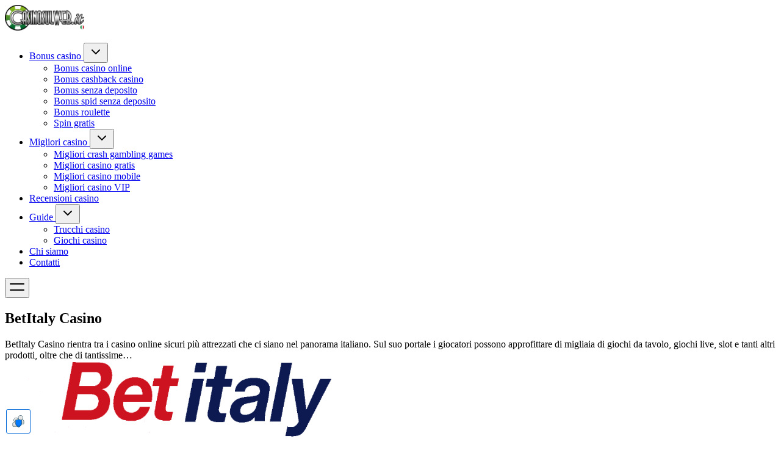

--- FILE ---
content_type: text/html; charset=UTF-8
request_url: https://casinosulweb.it/casino/betitaly-casino/
body_size: 38305
content:
<!DOCTYPE html><html lang="it-IT" prefix="og: https://ogp.me/ns#"><head><script data-no-optimize="1">var litespeed_docref=sessionStorage.getItem("litespeed_docref");litespeed_docref&&(Object.defineProperty(document,"referrer",{get:function(){return litespeed_docref}}),sessionStorage.removeItem("litespeed_docref"));</script> <meta charset="UTF-8"><meta name="viewport" content="width=device-width, initial-scale=1"><meta name="google-site-verification" content="aLiRkIFuedS4RRaao9CcZ2rd2MiD-ASBETiT56C8PiI"><meta name="facebook-domain-verification" content="dvwhtly2rtkuchuo622ho9b3qgbkis"><link rel="preload" href="https://casinosulweb.it/wp-content/themes/prismatic/assets/fonts/satoshi/normal.woff2" as="font" type="font/woff2" crossorigin /><link rel="preload" href="https://casinosulweb.it/wp-content/themes/prismatic/assets/fonts/satoshi/italic.woff2" as="font" type="font/woff2" crossorigin /><meta property="og:title" content="BetItaly Casino: 50 Free Spin + 5€ di Bonus Senza Deposito"><meta property="og:url" content="https://casinosulweb.it/casino/betitaly-casino/"><meta property="og:site_name" content="casinosulweb.it"><meta name="twitter:title" content="BetItaly Casino: 50 Free Spin + 5€ di Bonus Senza Deposito"><title>BetItaly Casino: 50 Free Spin + 5€ di Bonus Senza Deposito</title><meta name="description" content="Scopri il nuovo casinò online BetItaly Casinò, un portale sicuro e certificato ADM dove abbondano promozioni e bonus riservati ai nuovi utenti!"/><meta name="robots" content="index, follow, max-snippet:-1, max-video-preview:-1, max-image-preview:large"/><link rel="canonical" href="https://casinosulweb.it/casino/betitaly-casino/" /><meta property="og:locale" content="it_IT" /><meta property="og:type" content="article" /><meta property="og:title" content="BetItaly Casino: 50 Free Spin + 5€ di Bonus Senza Deposito" /><meta property="og:description" content="Scopri il nuovo casinò online BetItaly Casinò, un portale sicuro e certificato ADM dove abbondano promozioni e bonus riservati ai nuovi utenti!" /><meta property="og:url" content="https://casinosulweb.it/casino/betitaly-casino/" /><meta property="og:site_name" content="Casinosulweb" /><meta property="article:tag" content="bonus senza deposito" /><meta property="article:tag" content="Nuovi Casino" /><meta property="article:section" content="Casino" /><meta property="og:updated_time" content="2025-09-12T09:49:12+02:00" /><meta property="og:image" content="https://casinosulweb.it/wp-content/uploads/BetItaly-Casino-Recensione.webp" /><meta property="og:image:secure_url" content="https://casinosulweb.it/wp-content/uploads/BetItaly-Casino-Recensione.webp" /><meta property="og:image:width" content="940" /><meta property="og:image:height" content="308" /><meta property="og:image:alt" content="BetItaly Casino Recensione" /><meta property="og:image:type" content="image/webp" /><meta property="article:published_time" content="2023-12-04T17:42:37+01:00" /><meta property="article:modified_time" content="2025-09-12T09:49:12+02:00" /><meta name="twitter:card" content="summary_large_image" /><meta name="twitter:title" content="BetItaly Casino: 50 Free Spin + 5€ di Bonus Senza Deposito" /><meta name="twitter:description" content="Scopri il nuovo casinò online BetItaly Casinò, un portale sicuro e certificato ADM dove abbondano promozioni e bonus riservati ai nuovi utenti!" /><meta name="twitter:image" content="https://casinosulweb.it/wp-content/uploads/BetItaly-Casino-Recensione.webp" /><meta name="twitter:label1" content="Scritto da" /><meta name="twitter:data1" content="Alessandro Termenini" /><meta name="twitter:label2" content="Tempo di lettura" /><meta name="twitter:data2" content="8 minuti" /> <script type="application/ld+json" class="rank-math-schema-pro">{"@context":"https://schema.org","@graph":[{"@type":["Person","Organization"],"@id":"https://casinosulweb.it/#person","name":"Casinosulweb","logo":{"@type":"ImageObject","@id":"https://casinosulweb.it/#logo","url":"https://casinosulweb.it/wp-content/uploads/favicon-alta.png","contentUrl":"https://casinosulweb.it/wp-content/uploads/favicon-alta.png","caption":"Casinosulweb","inLanguage":"it-IT","width":"1918","height":"1919"},"image":{"@type":"ImageObject","@id":"https://casinosulweb.it/#logo","url":"https://casinosulweb.it/wp-content/uploads/favicon-alta.png","contentUrl":"https://casinosulweb.it/wp-content/uploads/favicon-alta.png","caption":"Casinosulweb","inLanguage":"it-IT","width":"1918","height":"1919"}},{"@type":"WebSite","@id":"https://casinosulweb.it/#website","url":"https://casinosulweb.it","name":"Casinosulweb","alternateName":"Casinosulweb","publisher":{"@id":"https://casinosulweb.it/#person"},"inLanguage":"it-IT"},{"@type":"ImageObject","@id":"https://casinosulweb.it/wp-content/uploads/BetItaly-Casino-Recensione.webp","url":"https://casinosulweb.it/wp-content/uploads/BetItaly-Casino-Recensione.webp","width":"940","height":"308","caption":"BetItaly Casino Recensione","inLanguage":"it-IT"},{"@type":"BreadcrumbList","@id":"https://casinosulweb.it/casino/betitaly-casino/#breadcrumb","itemListElement":[{"@type":"ListItem","position":"1","item":{"@id":"https://casinosulweb.it","name":"Home"}},{"@type":"ListItem","position":"2","item":{"@id":"https://casinosulweb.it/casino/","name":"Casino"}},{"@type":"ListItem","position":"3","item":{"@id":"https://casinosulweb.it/casino/betitaly-casino/","name":"BetItaly Casino"}}]},{"@type":"WebPage","@id":"https://casinosulweb.it/casino/betitaly-casino/#webpage","url":"https://casinosulweb.it/casino/betitaly-casino/","name":"BetItaly Casino: 50 Free Spin + 5\u20ac di Bonus Senza Deposito","datePublished":"2023-12-04T17:42:37+01:00","dateModified":"2025-09-12T09:49:12+02:00","isPartOf":{"@id":"https://casinosulweb.it/#website"},"primaryImageOfPage":{"@id":"https://casinosulweb.it/wp-content/uploads/BetItaly-Casino-Recensione.webp"},"inLanguage":"it-IT","breadcrumb":{"@id":"https://casinosulweb.it/casino/betitaly-casino/#breadcrumb"}},{"@type":"Person","@id":"https://casinosulweb.it/autori/alessandro-termenini/","name":"Alessandro Termenini","url":"https://casinosulweb.it/autori/alessandro-termenini/","image":{"@type":"ImageObject","@id":"https://casinosulweb.it/wp-content/litespeed/avatar/8e5e634c7042f1d2c9fd5a996b2e23e8.jpg?ver=1762441059","url":"https://casinosulweb.it/wp-content/litespeed/avatar/8e5e634c7042f1d2c9fd5a996b2e23e8.jpg?ver=1762441059","caption":"Alessandro Termenini","inLanguage":"it-IT"},"sameAs":["https://it.linkedin.com/in/alessandro-termenini"]},{"@type":"Article","headline":"BetItaly Casino: 50 Free Spin + 5\u20ac di Bonus Senza Deposito","keywords":"betitaly casino","datePublished":"2023-12-04T17:42:37+01:00","dateModified":"2025-09-12T09:49:12+02:00","articleSection":"Casino","author":{"@id":"https://casinosulweb.it/autori/alessandro-termenini/","name":"Alessandro Termenini"},"publisher":{"@id":"https://casinosulweb.it/#person"},"description":"Scopri il nuovo casin\u00f2 online BetItaly Casin\u00f2, un portale sicuro e certificato ADM dove abbondano promozioni e bonus riservati ai nuovi utenti!","name":"BetItaly Casino: 50 Free Spin + 5\u20ac di Bonus Senza Deposito","@id":"https://casinosulweb.it/casino/betitaly-casino/#richSnippet","isPartOf":{"@id":"https://casinosulweb.it/casino/betitaly-casino/#webpage"},"image":{"@id":"https://casinosulweb.it/wp-content/uploads/BetItaly-Casino-Recensione.webp"},"inLanguage":"it-IT","mainEntityOfPage":{"@id":"https://casinosulweb.it/casino/betitaly-casino/#webpage"}}]}</script> <link data-optimized="2" rel="stylesheet" href="https://casinosulweb.it/wp-content/litespeed/css/b2caea5488269d73086c24118d0933a5.css?ver=14871" /><link rel="alternate" title="oEmbed (JSON)" type="application/json+oembed" href="https://casinosulweb.it/wp-json/oembed/1.0/embed?url=https%3A%2F%2Fcasinosulweb.it%2Fcasino%2Fbetitaly-casino%2F" /><link rel="alternate" title="oEmbed (XML)" type="text/xml+oembed" href="https://casinosulweb.it/wp-json/oembed/1.0/embed?url=https%3A%2F%2Fcasinosulweb.it%2Fcasino%2Fbetitaly-casino%2F&#038;format=xml" />
 <script id="gcbi-necessari" data-script-id="37967" data-functional="on" type="litespeed/javascript">(function(w,d,s,l,i){w[l]=w[l]||[];w[l].push({'gtm.start':new Date().getTime(),event:'gtm.js'});var f=d.getElementsByTagName(s)[0],j=d.createElement(s),dl=l!='dataLayer'?'&l='+l:'';j.async=!0;j.src='https://www.googletagmanager.com/gtm.js?id='+i+dl;f.parentNode.insertBefore(j,f)})(window,document,'script','dataLayer','GTM-NPJ9HN7')</script> <link rel="icon" href="https://casinosulweb.it/wp-content/uploads/cropped-favicon-alta-32x32.png" sizes="32x32" /><link rel="icon" href="https://casinosulweb.it/wp-content/uploads/cropped-favicon-alta-192x192.png" sizes="192x192" /><link rel="apple-touch-icon" href="https://casinosulweb.it/wp-content/uploads/cropped-favicon-alta-180x180.png" /><meta name="msapplication-TileImage" content="https://casinosulweb.it/wp-content/uploads/cropped-favicon-alta-270x270.png" /></head><body><noscript id="gcbi-necessari" data-script-id="37967" data-functional="on"><iframe data-lazyloaded="1" src="about:blank" data-litespeed-src="https://www.googletagmanager.com/ns.html?id=GTM-NPJ9HN7" height="0" width="0" style="display:none;visibility:hidden"></iframe></noscript><header data-header="1" class="fixed left-0 top-0 right-0 z-100 transition-colors"><div class="flex justify-between items-center max-w-7xl mx-auto px-5 py-4">
<a class="block z-10" href="/">
<img data-lazyloaded="1" src="[data-uri]" decoding="async" class="h-10 w-auto" data-src="https://casinosulweb.it/wp-content/uploads/Logo-colorato-ufficiale-di-Casino-Sul-Web.png.webp" alt="Casinosulweb: casino sicuri e legali" title="Casinosulweb: casino sicuri e legali" width="130" height="42" />
</a><nav><ul data-menu-list="" class="flex lg:flex-row flex-col text-neutral-50 [&amp;&gt;li]:hover:text-white [&amp;&gt;li]:transition-colors font-medium absolute inset-0 lg:backdrop-blur-none bg-secondary-950/80 backdrop-blur-lg h-screen transition-transform translate-x-full lg:relative lg:translate-x-0 lg:h-auto lg:bg-transparent gap-5 space-y-0 m-0 p-0 p-5 lg:p-0 pt-20" id="menu"><li data-expanded="false" class="flex items-center lg:justify-normal justify-between flex-wrap">
<a href="https://casinosulweb.it/bonus-casino/">
<span>Bonus casino</span>
</a><button class="rounded-full p-1 lg:bg-transparent bg-white text-secondary-950 lg:text-inherit flex justify-center items-center" aria-label="Apri e chiudi sottomenu dei bonus casinò" aria-expanded="false" aria-controls="submenu-bonus-casino">
<svg width="24" height="24" viewBox="0 0 24 24" fill="none" stroke="currentColor" stroke-width="2" stroke-linecap="round" stroke-linejoin="round" aria-hidden="true">
<path stroke="none" d="M0 0h24v24H0z" fill="none"></path><path d="M6 9l6 6l6 -6"></path>
</svg>
</button><ul class="min-w-48 p-2 rounded-xl bg-neutral-900 border border-neutral-800 shadow-lg text-sm [transition-property:opacity,transform] ease-in-out lg:left-1/2 lg:top-full lg:-translate-x-1/2 lg:w-auto w-full hidden lg:absolute" id="submenu-bonus-casino"><li><a href="https://casinosulweb.it/bonus-casino-online/">Bonus casino online</a></li><li><a href="https://casinosulweb.it/bonus-casino-cashback/">Bonus cashback casino</a></li><li><a href="https://casinosulweb.it/bonus-casino/bonus-benvenuto-senza-deposito-immediato-casino/">Bonus senza deposito</a></li><li><a href="https://casinosulweb.it/bonus-casino/bonus-senza-deposito-con-spid/">Bonus spid senza deposito</a></li><li><a href="https://casinosulweb.it/bonus-casino/ecco-a-voi-i-bonus-casino-con-roulette-piu-interessanti/">Bonus roulette</a></li><li><a href="https://casinosulweb.it/bonus-casino/spin-gratis/">Spin gratis</a></li></ul></li><li data-expanded="false" class="flex items-center lg:justify-normal justify-between flex-wrap">
<a href="https://casinosulweb.it/">
<span>Migliori casino</span>
</a><button class="rounded-full p-1 lg:bg-transparent bg-white text-secondary-950 lg:text-inherit flex justify-center items-center" aria-label="Sottomenu dei bonus casinò" aria-expanded="false" aria-controls="submenu-migliori-casino">
<svg width="24" height="24" viewBox="0 0 24 24" fill="none" stroke="currentColor" stroke-width="2" stroke-linecap="round" stroke-linejoin="round" class="icon icon-tabler icons-tabler-outline icon-tabler-chevron-down">
<path stroke="none" d="M0 0h24v24H0z" fill="none"></path><path d="M6 9l6 6l6 -6"></path>
</svg>
</button><ul class="min-w-48 p-2 rounded-xl bg-neutral-900 border border-neutral-800 shadow-lg text-sm hidden [transition-property:opacity,transform] ease-in-out lg:absolute lg:left-1/2 lg:top-full lg:-translate-x-1/2 lg:w-auto w-full" id="submenu-migliori-casino"><li><a href="https://casinosulweb.it/casino-crash-games/">Migliori crash gambling games</a></li><li><a href="https://casinosulweb.it/casino-gratis/">Migliori casino gratis</a></li><li><a href="https://casinosulweb.it/casino-mobile/">Migliori casino mobile</a></li><li><a href="https://casinosulweb.it/casino-vip/">Migliori casino VIP</a></li></ul></li><li data-expanded="false" class="flex items-center">
<a>
<span><a href="https://casinosulweb.it/casino/">Recensioni casino</a></span>
</a></li><li data-expanded="false" class="flex items-center lg:justify-normal justify-between flex-wrap">
<a href="https://casinosulweb.it/guide/">
<span>Guide</span>
</a><button class="rounded-full p-1 lg:bg-transparent bg-white text-secondary-950 lg:text-inherit flex justify-center items-center" aria-label="Sottomenu dei bonus casinò" aria-expanded="false" aria-controls="submenu-guide">
<svg width="24" height="24" viewBox="0 0 24 24" fill="none" stroke="currentColor" stroke-width="2" stroke-linecap="round" stroke-linejoin="round" class="icon icon-tabler icons-tabler-outline icon-tabler-chevron-down">
<path stroke="none" d="M0 0h24v24H0z" fill="none"></path><path d="M6 9l6 6l6 -6"></path>
</svg>
</button><ul class="min-w-48 p-2 rounded-xl bg-neutral-900 border border-neutral-800 shadow-lg text-sm hidden [transition-property:opacity,transform] ease-in-out lg:absolute lg:left-1/2 lg:top-full lg:-translate-x-1/2 lg:w-auto w-full" id="submenu-guide"><li><a href="https://casinosulweb.it/trucchi-casino/">Trucchi casino</a></li><li><a href="https://casinosulweb.it/giochi-casino/">Giochi casino</a></li></ul></li><li data-expanded="false" class="flex items-center">
<a>
<span><a href="https://casinosulweb.it/chi-siamo/">Chi siamo</a></span>
</a></li><li data-expanded="false" class="flex items-center">
<a>
<span><a href="https://casinosulweb.it/contatti/">Contatti</a></span>
</a></li></ul><button class="relative z-10 lg:hidden text-white" data-toggle-mobile-menu="" aria-controls="menu" aria-expanded="false" aria-label="Apri o chiudi il menù mobile">
<svg viewBox="0 0 24 24" width="24" height="24">
<rect y="6" width="24" height="2" rx="1" fill="currentColor" class="transition-transform duration-300"></rect><g></g><rect y="16" width="24" height="2" rx="1" fill="currentColor" class="transition-transform duration-300"></rect>
</svg>
</button></nav></div></header><main><section class="relative bg-linear-135 from-secondary-700 to-secondary-950"><div class="mx-auto text-center relative z-10 p-5 text-white md:pt-30 pt-20 max-w-7xl"><div class="mb-5 max-w-xl mx-auto"><h1 class="text-2xl md:text-4xl">BetItaly Casino</h1><div class="text-base">BetItaly Casino rientra tra i casino online sicuri più attrezzati che ci siano nel panorama italiano. Sul suo portale i giocatori possono approfittare di migliaia di giochi da tavolo, giochi live, slot e tanti altri prodotti, oltre che di tantissime&hellip;</div></div><div class="max-w-7xl mx-auto relative z-10 -mb-20"><div class="bg-neutral-900 rounded-lg gap-5 p-5 grid md:grid-cols-[80px_2fr_2fr_2fr] [background:linear-gradient(45deg,#172033,theme(colors.slate.800)_50%,#172033)_padding-box,conic-gradient(from_var(--border-angle),theme(colors.slate.600/.48)_80%,_theme(colors.indigo.500)_86%,_theme(colors.indigo.300)_90%,_theme(colors.indigo.500)_94%,_theme(colors.slate.600/.48))_border-box] rounded-2xl border border-transparent animate-rotate-border-cw"><div class="flex md:flex-col gap-2 md:text-center"><div class="relative flex items-center aspect-square max-w-20 w-full p-3 items-center justify-center bg-conic/[from_var(--border-angle)] from-white/20 via-primary-500 to-white/20 from-80% via-90% to-100% rounded-full animate-rotate-border-cw"><img data-lazyloaded="1" src="[data-uri]" width="600" height="124" decoding="async" class="relative z-10 w-full" data-src="https://casinosulweb.it/wp-content/uploads/betitaly.png.webp" alt="betitaly" data-srcset="https://casinosulweb.it/wp-content/uploads/betitaly.png.webp 600w, https://casinosulweb.it/wp-content/uploads/betitaly-300x62.png.webp 300w" data-sizes="(max-width: 600px) 100vw, 600px"></img><div style="background: #ffffff" class="absolute rounded-full z-0 inset-[2px]"></div></div><div class="flex justify-center flex-col"><div class="text-sm text-center font-medium text-neutral-200">BetItaly Casino</div><div class="flex items-center gap-1 md:justify-center">
<svg width="16" height="16" fill="currentColor" viewBox="0 0 16 16" class="fill-yellow-500">
<path d="M3.612 15.443c-.386.198-.824-.149-.746-.592l.83-4.73L.173 6.765c-.329-.314-.158-.888.283-.95l4.898-.696L7.538.792c.197-.39.73-.39.927 0l2.184 4.327 4.898.696c.441.062.612.636.282.95l-3.522 3.356.83 4.73c.078.443-.36.79-.746.592L8 13.187l-4.389 2.256z"></path>
</svg><div class="flex text-yellow-500 items-end"><div class="text-base font-bold">4</div><span class="text-sm">/5</span></div></div></div></div><div class="text-center"><p class="font-medium uppercase text-sm text-neutral-300 mb-2">BONUS SENZA DEPOSITO</p><p class="text-primary-500 drop-shadow-primary-500/50 drop-shadow-lg font-bold text-2xl">50 Free Spins + 5€ Free per lo Sport</p></div><div class="text-center"><p class="font-medium uppercase text-sm text-neutral-300 mb-2">BONUS BENVENUTO</p><p class="[&amp;&gt;li]:p-2 [&amp;&gt;li]:rounded-lg flex flex-col gap-1 [&amp;&gt;li]:bg-secondary-400 text-secondary-50 text-primary-500 drop-shadow-primary-500/50 drop-shadow-lg font-bold text-2xl">50% Fino a 500€ per le Slot</p></div><div><a class="btn-primary flex justify-center drop-shadow-primary-400/50" target="_blank" rel="noopener nofollow" href="https://casinosulweb.it/go/31611/"><svg width="24" height="24" viewBox="0 0 24 24" fill="none" stroke="currentColor" stroke-width="2" stroke-linecap="round" stroke-linejoin="round" class="lucide lucide-gift-icon lucide-gift">
<rect x="3" y="8" width="18" height="4" rx="1"></rect><path d="M12 8v13"></path><path d="M19 12v7a2 2 0 0 1-2 2H7a2 2 0 0 1-2-2v-7"></path><path d="M7.5 8a2.5 2.5 0 0 1 0-5A4.8 8 0 0 1 12 8a4.8 8 0 0 1 4.5-5 2.5 2.5 0 0 1 0 5"></path>
</svg><span>Verifica</span></a><div class="flex justify-center gap-2 flex-wrap py-3"><div class="border flex items-center border-neutral-100 h-7 min-w-15 justify-center bg-white rounded-full py-2 px-3">
<svg viewBox="0 0 124 33" width="124px" height="33px" class="h-full w-auto">
<path fill="#253B80" d="M46.211,6.749h-6.839c-0.468,0-0.866,0.34-0.939,0.802l-2.766,17.537c-0.055,0.346,0.213,0.658,0.564,0.658 h3.265c0.468,0,0.866-0.34,0.939-0.803l0.746-4.73c0.072-0.463,0.471-0.803,0.938-0.803h2.165c4.505,0,7.105-2.18,7.784-6.5 c0.306-1.89,0.013-3.375-0.872-4.415C50.224,7.353,48.5,6.749,46.211,6.749z M47,13.154c-0.374,2.454-2.249,2.454-4.062,2.454 h-1.032l0.724-4.583c0.043-0.277,0.283-0.481,0.563-0.481h0.473c1.235,0,2.4,0,3.002,0.704C47.027,11.668,47.137,12.292,47,13.154z"></path><path fill="#253B80" d="M66.654,13.075h-3.275c-0.279,0-0.52,0.204-0.563,0.481l-0.145,0.916l-0.229-0.332 c-0.709-1.029-2.29-1.373-3.868-1.373c-3.619,0-6.71,2.741-7.312,6.586c-0.313,1.918,0.132,3.752,1.22,5.031 c0.998,1.176,2.426,1.666,4.125,1.666c2.916,0,4.533-1.875,4.533-1.875l-0.146,0.91c-0.055,0.348,0.213,0.66,0.562,0.66h2.95 c0.469,0,0.865-0.34,0.939-0.803l1.77-11.209C67.271,13.388,67.004,13.075,66.654,13.075z M62.089,19.449 c-0.316,1.871-1.801,3.127-3.695,3.127c-0.951,0-1.711-0.305-2.199-0.883c-0.484-0.574-0.668-1.391-0.514-2.301 c0.295-1.855,1.805-3.152,3.67-3.152c0.93,0,1.686,0.309,2.184,0.892C62.034,17.721,62.232,18.543,62.089,19.449z"></path><path fill="#253B80" d="M84.096,13.075h-3.291c-0.314,0-0.609,0.156-0.787,0.417l-4.539,6.686l-1.924-6.425 c-0.121-0.402-0.492-0.678-0.912-0.678h-3.234c-0.393,0-0.666,0.384-0.541,0.754l3.625,10.638l-3.408,4.811 c-0.268,0.379,0.002,0.9,0.465,0.9h3.287c0.312,0,0.604-0.152,0.781-0.408L84.564,13.97C84.826,13.592,84.557,13.075,84.096,13.075z "></path><path fill="#179BD7" d="M94.992,6.749h-6.84c-0.467,0-0.865,0.34-0.938,0.802l-2.766,17.537c-0.055,0.346,0.213,0.658,0.562,0.658 h3.51c0.326,0,0.605-0.238,0.656-0.562l0.785-4.971c0.072-0.463,0.471-0.803,0.938-0.803h2.164c4.506,0,7.105-2.18,7.785-6.5 c0.307-1.89,0.012-3.375-0.873-4.415C99.004,7.353,97.281,6.749,94.992,6.749z M95.781,13.154c-0.373,2.454-2.248,2.454-4.062,2.454 h-1.031l0.725-4.583c0.043-0.277,0.281-0.481,0.562-0.481h0.473c1.234,0,2.4,0,3.002,0.704 C95.809,11.668,95.918,12.292,95.781,13.154z"></path><path fill="#179BD7" d="M115.434,13.075h-3.273c-0.281,0-0.52,0.204-0.562,0.481l-0.145,0.916l-0.23-0.332 c-0.709-1.029-2.289-1.373-3.867-1.373c-3.619,0-6.709,2.741-7.311,6.586c-0.312,1.918,0.131,3.752,1.219,5.031 c1,1.176,2.426,1.666,4.125,1.666c2.916,0,4.533-1.875,4.533-1.875l-0.146,0.91c-0.055,0.348,0.213,0.66,0.564,0.66h2.949 c0.467,0,0.865-0.34,0.938-0.803l1.771-11.209C116.053,13.388,115.785,13.075,115.434,13.075z M110.869,19.449 c-0.314,1.871-1.801,3.127-3.695,3.127c-0.949,0-1.711-0.305-2.199-0.883c-0.484-0.574-0.666-1.391-0.514-2.301 c0.297-1.855,1.805-3.152,3.67-3.152c0.93,0,1.686,0.309,2.184,0.892C110.816,17.721,111.014,18.543,110.869,19.449z"></path><path fill="#179BD7" d="M119.295,7.23l-2.807,17.858c-0.055,0.346,0.213,0.658,0.562,0.658h2.822c0.469,0,0.867-0.34,0.939-0.803 l2.768-17.536c0.055-0.346-0.213-0.659-0.562-0.659h-3.16C119.578,6.749,119.338,6.953,119.295,7.23z"></path><path fill="#253B80" d="M7.266,29.154l0.523-3.322l-1.165-0.027H1.061L4.927,1.292C4.939,1.218,4.978,1.149,5.035,1.1 c0.057-0.049,0.13-0.076,0.206-0.076h9.38c3.114,0,5.263,0.648,6.385,1.927c0.526,0.6,0.861,1.227,1.023,1.917 c0.17,0.724,0.173,1.589,0.007,2.644l-0.012,0.077v0.676l0.526,0.298c0.443,0.235,0.795,0.504,1.065,0.812 c0.45,0.513,0.741,1.165,0.864,1.938c0.127,0.795,0.085,1.741-0.123,2.812c-0.24,1.232-0.628,2.305-1.152,3.183 c-0.482,0.809-1.096,1.48-1.825,2c-0.696,0.494-1.523,0.869-2.458,1.109c-0.906,0.236-1.939,0.355-3.072,0.355h-0.73 c-0.522,0-1.029,0.188-1.427,0.525c-0.399,0.344-0.663,0.814-0.744,1.328l-0.055,0.299l-0.924,5.855l-0.042,0.215 c-0.011,0.068-0.03,0.102-0.058,0.125c-0.025,0.021-0.061,0.035-0.096,0.035H7.266z"></path><path fill="#179BD7" d="M23.048,7.667L23.048,7.667L23.048,7.667c-0.028,0.179-0.06,0.362-0.096,0.55 c-1.237,6.351-5.469,8.545-10.874,8.545H9.326c-0.661,0-1.218,0.48-1.321,1.132l0,0l0,0L6.596,26.83l-0.399,2.533 c-0.067,0.428,0.263,0.814,0.695,0.814h4.881c0.578,0,1.069-0.42,1.16-0.99l0.048-0.248l0.919-5.832l0.059-0.32 c0.09-0.572,0.582-0.992,1.16-0.992h0.73c4.729,0,8.431-1.92,9.513-7.476c0.452-2.321,0.218-4.259-0.978-5.622 C24.022,8.286,23.573,7.945,23.048,7.667z"></path><path fill="#222D65" d="M21.754,7.151c-0.189-0.055-0.384-0.105-0.584-0.15c-0.201-0.044-0.407-0.083-0.619-0.117 c-0.742-0.12-1.555-0.177-2.426-0.177h-7.352c-0.181,0-0.353,0.041-0.507,0.115C9.927,6.985,9.675,7.306,9.614,7.699L8.05,17.605 l-0.045,0.289c0.103-0.652,0.66-1.132,1.321-1.132h2.752c5.405,0,9.637-2.195,10.874-8.545c0.037-0.188,0.068-0.371,0.096-0.55 c-0.313-0.166-0.652-0.308-1.017-0.429C21.941,7.208,21.848,7.179,21.754,7.151z"></path><path fill="#253B80" d="M9.614,7.699c0.061-0.393,0.313-0.714,0.652-0.876c0.155-0.074,0.326-0.115,0.507-0.115h7.352 c0.871,0,1.684,0.057,2.426,0.177c0.212,0.034,0.418,0.073,0.619,0.117c0.2,0.045,0.395,0.095,0.584,0.15 c0.094,0.028,0.187,0.057,0.278,0.086c0.365,0.121,0.704,0.264,1.017,0.429c0.368-2.347-0.003-3.945-1.272-5.392 C20.378,0.682,17.853,0,14.622,0h-9.38c-0.66,0-1.223,0.48-1.325,1.133L0.01,25.898c-0.077,0.49,0.301,0.932,0.795,0.932h5.791 l1.454-9.225L9.614,7.699z"></path>
</svg></div><div class="border flex items-center border-neutral-100 h-7 min-w-15 justify-center bg-white rounded-full py-2 px-3">
<svg viewBox="0 0 1000.046 323.653" width="1000.046" height="323.65302" class="w-auto h-full"></metadata><defs id="defs21"></defs><g transform="matrix(4.4299631,0,0,4.4299631,-81.165783,-105.04783)" id="g4158">
<polygon points="116.145,95.719 97.858,95.719 109.296,24.995 127.582,24.995 " id="polygon9"></polygon><path d="m 182.437,26.724 c -3.607,-1.431 -9.328,-3.011 -16.402,-3.011 -18.059,0 -30.776,9.63 -30.854,23.398 -0.15,10.158 9.105,15.8 16.027,19.187 7.075,3.461 9.48,5.72 9.48,8.805 -0.072,4.738 -5.717,6.922 -10.982,6.922 -7.301,0 -11.213,-1.126 -17.158,-3.762 l -2.408,-1.13 -2.559,15.876 c 4.289,1.954 12.191,3.688 20.395,3.764 19.188,0 31.68,-9.481 31.828,-24.153 0.073,-8.051 -4.814,-14.22 -15.35,-19.261 -6.396,-3.236 -10.313,-5.418 -10.313,-8.729 0.075,-3.01 3.313,-6.093 10.533,-6.093 5.945,-0.151 10.313,1.278 13.622,2.708 l 1.654,0.751 2.487,-15.272 0,0 z" id="path11"></path><path d="m 206.742,70.664 c 1.506,-4.063 7.301,-19.788 7.301,-19.788 -0.076,0.151 1.503,-4.138 2.406,-6.771 l 1.278,6.094 c 0,0 3.463,16.929 4.215,20.465 -2.858,0 -11.588,0 -15.2,0 l 0,0 z m 22.573,-45.669 -14.145,0 c -4.362,0 -7.676,1.278 -9.558,5.868 l -27.163,64.855 19.188,0 c 0,0 3.159,-8.729 3.838,-10.609 2.105,0 20.771,0 23.479,0 0.525,2.483 2.182,10.609 2.182,10.609 l 16.932,0 -14.753,-70.723 0,0 z" id="path13"></path><path d="M 82.584,24.995 64.675,73.222 62.718,63.441 C 59.407,52.155 49.023,39.893 37.435,33.796 l 16.404,61.848 19.338,0 28.744,-70.649 -19.337,0 0,0 z" id="path15"></path><path d="m 48.045,24.995 -29.422,0 -0.301,1.429 c 22.951,5.869 38.151,20.016 44.396,37.02 L 56.322,30.94 c -1.053,-4.517 -4.289,-5.796 -8.277,-5.945 l 0,0 z" id="path17"></path>
</g>
</svg></div><div class="border flex items-center border-neutral-100 h-7 min-w-15 justify-center bg-white rounded-full py-2 px-3">
<svg viewBox="0 0 52 32" width="52" height="32" fill="none" class="w-auto h-full">
<g clip-path="url(#clip0_1208_654)">
<path fill-rule="evenodd" clip-rule="evenodd" d="M18.7753 28.538H32.6927V3.41602H18.7753V28.538Z" fill="#FF5F00"></path><path fill-rule="evenodd" clip-rule="evenodd" d="M19.6589 15.9769C19.6589 10.8803 22.0346 6.34107 25.734 3.41596C23.0282 1.27638 19.6147 0 15.9043 0C7.12042 0 0 7.15323 0 15.9769C0 24.8007 7.12042 31.9539 15.9043 31.9539C19.6147 31.9539 23.0282 30.6775 25.734 28.5379C22.0346 25.6124 19.6589 21.0736 19.6589 15.9769Z" fill="#EB001B"></path><path fill-rule="evenodd" clip-rule="evenodd" d="M51.4681 15.9769C51.4681 24.8007 44.3472 31.9539 35.5638 31.9539C31.8534 31.9539 28.4394 30.6775 25.7341 28.5379C29.4335 25.6128 31.8092 21.0736 31.8092 15.9769C31.8092 10.8807 29.4335 6.34152 25.7341 3.41596C28.4394 1.27638 31.8534 0 35.5638 0C44.3472 0 51.4681 7.15323 51.4681 15.9769Z" fill="#F79E1B"></path>
</g><defs><rect width="52" height="32" fill="white"></rect></defs>
</svg></div><div class="border flex items-center border-neutral-100 h-7 min-w-15 justify-center bg-white rounded-full py-2 px-3">
<svg viewBox="0.00 0.00 198.00 44.00" class="w-auto h-full">
<path fill="#0051a0" d=" M 88.44 11.97 Q 86.91 19.20 85.40 26.43 C 84.63 30.09 87.54 29.54 89.83 29.50 Q 90.38 29.49 90.24 30.02 L 89.53 32.74 Q 89.39 33.28 88.83 33.27 C 85.30 33.25 79.03 34.38 80.31 28.26 Q 82.01 20.17 83.70 12.05 Q 83.81 11.50 83.25 11.50 L 80.03 11.50 A 0.58 0.57 -82.3 0 1 79.48 10.77 L 80.07 8.54 Q 80.22 8.00 80.78 8.00 L 83.90 8.00 Q 84.57 8.00 84.71 7.34 L 85.51 3.47 Q 85.63 2.87 86.21 2.67 L 89.78 1.45 A 0.65 0.65 0.0 0 1 90.63 2.22 L 89.34 7.50 Q 89.21 8.00 89.73 8.00 L 94.21 8.00 A 0.58 0.57 7.0 0 1 94.77 8.71 L 94.20 10.97 Q 94.07 11.50 93.52 11.50 L 89.02 11.50 Q 88.54 11.50 88.44 11.97 Z"></path><path fill="#0051a0" d=" M 160.51 30.50 A 0.32 0.32 0.0 0 0 159.96 30.23 C 155.60 34.91 143.51 35.74 145.61 25.96 C 147.17 18.76 155.31 16.57 161.87 17.06 Q 162.34 17.09 162.55 16.67 C 165.23 11.15 158.10 9.92 156.30 14.70 Q 156.09 15.25 155.50 15.25 L 149.52 15.25 Q 148.85 15.25 149.05 14.61 C 152.01 5.08 171.96 3.74 169.75 15.46 Q 168.15 23.94 166.83 32.50 Q 166.75 33.00 166.24 33.00 L 160.81 33.00 Q 160.11 33.00 160.22 32.30 L 160.51 30.50 Z M 154.61 22.79 C 148.10 27.64 160.04 33.15 161.54 21.86 Q 161.60 21.40 161.14 21.35 Q 157.20 20.85 154.61 22.79 Z"></path><path fill="#0051a0" d=" M 46.97 7.37 C 50.78 7.27 54.57 10.13 55.23 13.97 C 58.97 35.53 27.79 41.13 30.04 23.05 Q 31.94 7.78 46.97 7.37 Z M 38.2025 29.8617 A 10.34 7.14 116.4 0 0 49.1954 23.7747 A 10.34 7.14 116.4 0 0 47.3975 11.3383 A 10.34 7.14 116.4 0 0 36.4046 17.4253 A 10.34 7.14 116.4 0 0 38.2025 29.8617 Z"></path><path fill="#0051a0" d=" M 61.65 9.38 C 66.02 6.92 78.98 5.86 77.08 14.48 Q 76.98 14.93 76.53 14.95 L 72.72 15.12 A 0.13 0.12 78.6 0 1 72.59 15.03 Q 71.82 11.97 70.38 11.55 C 67.41 10.66 62.12 11.31 62.40 15.20 A 2.35 2.34 5.6 0 0 64.12 17.29 C 68.93 18.60 78.42 19.51 74.56 27.56 C 70.69 35.65 52.28 36.56 54.76 26.06 A 0.72 0.72 0.0 0 1 55.46 25.50 L 59.03 25.50 A 0.65 0.65 0.0 0 1 59.68 26.23 Q 59.39 28.70 60.89 29.29 Q 67.53 31.89 70.28 25.98 A 1.16 1.16 0.0 0 0 70.28 24.98 C 68.61 21.51 60.89 23.17 58.12 19.14 C 55.86 15.85 58.64 11.08 61.65 9.38 Z"></path><path fill="#0051a0" d=" M 97.55 21.87 C 94.82 31.50 106.42 33.12 109.41 25.68 Q 109.59 25.25 110.05 25.25 L 113.26 25.25 Q 115.07 25.25 114.10 26.77 Q 109.28 34.26 100.76 33.69 C 89.32 32.94 91.74 19.81 95.93 13.66 C 102.51 3.98 120.63 4.70 115.45 20.98 Q 115.29 21.50 114.74 21.50 L 98.05 21.50 Q 97.66 21.50 97.55 21.87 Z M 111.28 17.56 C 114.35 8.51 101.24 9.27 98.73 17.30 A 0.52 0.52 0.0 0 0 99.22 17.98 L 110.58 18.05 Q 111.11 18.06 111.28 17.56 Z"></path><path fill="#0051a0" d=" M 128.69 10.44 A 0.34 0.34 0.0 0 0 129.26 10.78 Q 131.66 8.27 134.94 7.64 C 152.30 4.31 146.06 35.35 129.25 33.22 Q 127.03 32.94 125.22 30.85 Q 124.76 30.32 124.62 31.01 L 122.31 42.17 Q 122.19 42.75 121.59 42.75 L 115.28 42.75 A 0.61 0.60 -84.2 0 1 114.69 42.02 L 121.84 8.53 Q 121.95 8.00 122.49 8.00 L 128.70 8.00 A 0.54 0.54 0.0 0 1 129.22 8.70 L 128.69 10.44 Z M 128.8057 28.3778 A 8.59 5.20 111.4 0 0 136.7815 22.2774 A 8.59 5.20 111.4 0 0 135.0743 12.3822 A 8.59 5.20 111.4 0 0 127.0985 18.4826 A 8.59 5.20 111.4 0 0 128.8057 28.3778 Z"></path><path fill="#0051a0" d=" M 8.03 31.69 L 5.88 42.21 Q 5.77 42.76 5.22 42.76 L 1.69 42.74 A 0.54 0.54 0.0 0 1 1.17 42.09 L 8.27 8.55 Q 8.38 8.00 8.95 8.00 L 12.50 8.00 A 0.57 0.57 0.0 0 1 13.04 8.76 L 12.28 11.02 A 0.37 0.37 0.0 0 0 12.89 11.41 C 19.06 5.51 29.64 6.05 29.76 16.66 C 29.87 26.98 19.49 39.73 8.71 31.44 Q 8.16 31.02 8.03 31.69 Z M 11.81 29.70 C 22.75 35.32 28.98 13.11 21.74 11.47 C 11.33 9.11 6.40 26.92 11.81 29.70 Z"></path><path fill="#0051a0" d=" M 181.25 24.23 A 0.32 0.31 56.2 0 0 181.84 24.35 L 190.37 8.39 Q 190.57 8.00 191.01 8.00 L 197.23 8.00 A 0.56 0.56 0.0 0 1 197.70 8.86 Q 187.20 25.13 178.23 42.28 Q 177.99 42.75 177.46 42.75 L 171.24 42.75 A 0.49 0.49 0.0 0 1 170.81 42.02 L 175.55 33.59 A 1.60 1.57 -35.2 0 0 175.74 32.55 L 171.62 8.45 A 0.39 0.38 -5.0 0 1 172.00 8.00 L 179.03 8.00 A 0.66 0.65 87.1 0 1 179.68 8.59 L 181.25 24.23 Z"></path>
</svg></div><div class="border flex items-center border-neutral-100 h-7 min-w-15 justify-center bg-white rounded-full py-2 px-3">
<span class="text-neutral-950 text-xs">+ altri</span></div></div><div class="text-sm flex justify-center text-secondary-50">
<svg viewBox="0 0 200 170" xml:space="preserve" class="h-6">
<g>
<path d="M76.9,72.6c-19.5,9.1-33.1,29.1-33.1,51.9H30.6c0-28.3,16.9-52.8,41.2-63.7L76.9,72.6z" fill="#158F45"></path><path d="M128.4,60.7c24.4,10.9,41.4,35.4,41.4,63.8h-13.1c0-22.7-13.4-42.6-32.8-51.8L128.4,60.7z" fill="#DE1E2B"></path><path d="M73.8,59.9c8.2-3.4,17.1-5.2,26.4-5.2c9.2,0,18,1.8,26,5l-5.1,11.7c-6.4-2.7-13.4-4-20.8-4c-7.5,0-14.7,1.5-21.3,4.2L73.8,59.9z" fill="#FFFFFF"></path><path d="M156.6,124.5c0-31.2-25.3-57.1-56.4-57.1c-31.2,0-56.4,25.9-56.4,57H30.6c0-38.4,31.2-69.8,69.6-69.8s69.6,31.3,69.6,69.8L156.6,124.5z" fill="none" stroke="#FFFFFF" stroke-width="0.983"></path><path d="M177.2,90.4c-0.6-1.3-2.1-1.9-3.4-1.4l-63.7,27c-0.7-0.8-1.5-1.4-2.3-2.1l26.6-63.6c0.6-1.3,0-2.9-1.4-3.5c-1.3-0.6-2.9,0.1-3.5,1.4l-27.9,63.2c-0.6-0.1-1.1-0.4-1.8-0.4c-0.5,0-0.8,0.2-1.2,0.2l-27.9-63c-0.6-1.3-2.1-1.9-3.4-1.4c-1.3,0.6-2,2.1-1.4,3.5l26.5,63.3c-0.9,0.6-1.8,1.2-2.5,2.1L27.4,89.1c-1.3-0.6-2.9,0-3.4,1.4c-0.6,1.3,0,2.9,1.3,3.5l62.1,27.7c-0.2,1-0.6,1.9-0.6,3h26.6c0-0.9-0.3-1.7-0.5-2.6l63-28.1C177.2,93.3,177.8,91.8,177.2,90.4" fill="#FFFFFF"></path>
</g><path d="M106.6,43.5h4.4l0.6-8.1c0.1-1.4,0-3,0-3h0.1c0,0,0.6,1.9,1,3l1.9,5.2h3.8l1.9-5.2c0.4-1.1,1-3,1-3h0.1c0,0-0.1,1.7,0,3l0.6,8.1h4.4l-1.5-18H120l-2.6,7.6c-0.4,1.2-0.9,3-0.9,3h-0.1c0,0-0.5-1.8-0.9-3l-2.6-7.6h-4.8L106.6,43.5z" fill="#FFFFFF"></path><path d="M84.8,43.5h4.5l-6.1-18h-4.6l-6.1,18h4.5l1.1-3.8h5.6L84.8,43.5z M80.9,29.6c0,0,0.4,2,0.7,3.1l1,3.5h-3.6l1-3.5C80.4,31.5,80.8,29.6,80.9,29.6z M90.1,43.5h6.4c5.7,0,9.3-3.4,9.3-9.1s-3.6-9-9.3-9h-6.4V43.5z M94.5,39.7V29.2h1.8c3,0,4.9,1.8,4.9,5.2c0,3.5-1.9,5.3-4.9,5.3H94.5z" fill="#FFFFFF"></path>
</svg><div>GAD n.15074</div></div></div></div></div></div></section><div class="mt-20"><div class="max-w-5xl mx-auto flex gap-2 px-5"><img data-lazyloaded="1" src="[data-uri]" decoding="async" class="rounded-full w-10 h-10" data-src="https://casinosulweb.it/wp-content/litespeed/avatar/7873f4c3ae50d99cab8d3e593dc127f8.jpg?ver=1762441059" alt="Immagine dell&#039;autore" width="40px" height="40px" /><div><div class="flex gap-1 items-center"><p class="m-0 text-sm font-medium [&amp;&gt;a]:no-underline [&amp;&gt;a]:text-neutral-900"><a href="https://casinosulweb.it/autori/alessandro-termenini/" class="wp-block-post-author-name__link">Autore: Alessandro Termenini</a></p><svg aria-label="Verificato" fill="rgb(0, 149, 246)" height="18" viewBox="0 0 40 40" width="18" class="x1lliihq x1n2onr6"><title></title><path d="M19.998 3.094 14.638 0l-2.972 5.15H5.432v6.354L0 14.64 3.094 20 0 25.359l5.432 3.137v5.905h5.975L14.638 40l5.36-3.094L25.358 40l3.232-5.6h6.162v-6.01L40 25.359 36.905 20 40 14.641l-5.248-3.03v-6.46h-6.419L25.358 0l-5.36 3.094Zm7.415 11.225 2.254 2.287-11.43 11.5-6.835-6.93 2.244-2.258 4.587 4.581 9.18-9.18Z" fill-rule="evenodd"></path>
</svg></div><div class="flex text-neutral-700 text-sm gap-1 flex-wrap">
<span>Ultimo aggiornamento: </span>12/09/2025</div></div></div></div><nav class="mx-auto max-w-5xl px-5 pt-5" aria-label="Breadcrumb"><a href="https://casinosulweb.it/">Home</a><span> » </span><a href="https://casinosulweb.it/casino/">Casino</a><span> » </span><span>BetItaly Casino</span></nav><article class="wp-block-post-content mx-auto p-5 max-w-5xl"><p><strong>BetItaly Casino</strong> rientra tra i casino online sicuri più attrezzati che ci siano nel panorama italiano. Sul suo portale i giocatori possono approfittare di migliaia di giochi da tavolo, giochi live, slot e tanti altri prodotti, oltre che di tantissime promozioni e bonus invitanti che ti sveleremo in questa recensione!</p><h2 class="wp-block-heading">BetItaly Casino: Introduzione</h2><p><strong>BetItaly Casinò </strong>è una piattaforma di gioco sicura e legale, gestita dalla società italiana GI.LU.PI. SRL che opera con trasparenza nel settore iGaming italiano.</p><p>La fondazione di Betitaly risale al 2000, anno in cui ha iniziato a imporsi nel mercato dei casinò online legali grazie all&#8217;acquisizione della licenza ADM 15074, una qualità che testimonia l&#8217;assoluta legittimità del sito e l&#8217;affidabilità dei servizi offerti.</p><p>Se stai cercando altre piattaforme innovative e tecnologiche, <strong><a href="https://casinosulweb.it/nuovi-casino/" data-type="link" data-id="https://casinosulweb.it/nuovi-casino/">scopri tutti gli altri nuovi casino online che trovi nella nostra pagina dedicata</a></strong>!</p><p>Su BetItaly gli appassionati di gioco d&#8217;azzardo possono divertirsi con <strong>più di 2.000 video slot, giochi da tavolo e giochi dal vivo</strong>, ma anche con poker, bingo, virtuali, giochi di carte, scommesse e molto altro ancora. Sicuramente si tratta di un casinò online fornito da ogni punto di vista.</p><p>Tra gli altri pregi che approfondiremo ci sono le promozioni, il gioco mobile, l&#8217;assistenza ed ovviamente non possono mancare i bonus riservati ai nuovi iscritti, dei quali ti consigliamo assolutamente di beneficiare!</p><h2 class="wp-block-heading">Bonus BetItaly Casino</h2><p>BetItaly ha deciso di proporre un pacchetto di benvenuto molto allettante che mischia casinò e sport. Puoi ricevere la seguente offerta non appena ti iscrivi:</p><ul class="wp-block-list"><li>Un <strong>bonus senza deposito di 5€ + 50 free spins alla registrazione</strong> per lo sport e le slot online.</li><li>Un <strong>bonus di benvenuto del 50% fino a 500€</strong> sul primo deposito.</li></ul><figure class="wp-block-image aligncenter size-large is-resized"><img data-lazyloaded="1" src="[data-uri]" decoding="async" width="1024" height="137" data-src="https://casinosulweb.it/wp-content/uploads/BetItaly-Casino-Bonus-di-Benvenuto-1024x137.jpg.webp" alt="BetItaly Casino Bonus di Benvenuto" class="wp-image-31639" style="width:837px;height:auto" data-srcset="https://casinosulweb.it/wp-content/uploads/BetItaly-Casino-Bonus-di-Benvenuto-1024x137.jpg.webp 1024w, https://casinosulweb.it/wp-content/uploads/BetItaly-Casino-Bonus-di-Benvenuto-300x40.jpg.webp 300w, https://casinosulweb.it/wp-content/uploads/BetItaly-Casino-Bonus-di-Benvenuto-768x103.jpg.webp 768w, https://casinosulweb.it/wp-content/uploads/BetItaly-Casino-Bonus-di-Benvenuto.jpg.webp 1200w" data-sizes="(max-width: 1024px) 100vw, 1024px" /><figcaption class="wp-element-caption">Betitaly Casino offre un favoloso welcome bonus!</figcaption></figure><h2 class="wp-block-heading">BetItaly Bonus Senza Deposito: Come Funziona</h2><p>Iscriviti a BetItaly Casino per ottenere 50 giri gratuiti + 5€ per le scommesse sportive di <strong><a href="https://casinosulweb.it/bonus-casino/bonus-benvenuto-senza-deposito-immediato-casino/" data-type="link" data-id="https://casinosulweb.it/bonus-casino/bonus-benvenuto-senza-deposito-immediato-casino/">bonus casinò senza deposito</a></strong>. Ecco i passaggi da seguire:</p><ul class="wp-block-list"><li>Riempi il form di registrazione con i tuoi dati personali, indirizzo email e numero di telefono;</li><li>Inserisci una copia del tuo documento d&#8217;identità e richiedi il BetItaly bonus senza deposito;</li><li>Il giorno seguente riceverai un bonus sport di 5€ + 50 giri gratuiti, tutto gratuitamente e senza depositare;</li><li>Il bonus sport consiste in un voucher di 5€ utilizzabile nella sezione Sport entro 7 giorni;</li><li>Questo bonus può essere usato per scommesse pre-partita con un minimo di 7 eventi. Non sono ammessi sistemi e scommesse live;</li><li>Qualsiasi guadagno ottenuto può essere ritirato immediatamente;</li><li>I 50 giri gratuiti possono essere utilizzati nella slot machine Starburst del fornitore Netent;</li><li>I guadagni ottenuti dai giri gratuiti sono dati come bonus reale, il quale necessita di essere sbloccato prima di poterlo prelevare;</li><li>L&#8217;ammontare necessario per sbloccare il bonus reale corrisponde all&#8217;importo vinto alla fine dei giri gratuiti. Il giocatore ha 30 giorni per soddisfare il requisito di puntata e liberare il bonus;</li><li>Per completare il playthrough sono validi i soldi reali puntati in qualsiasi video slot disponibile sul sito di BetItaly;</li><li>Completato il playthrough, il giocatore riceve il guadagno dei giri gratuiti sotto forma di coupon casinò;</li><li>Il coupon deve essere giocato una volta (1x) entro 7 giorni sulle slot machine per poter essere trasformato in saldo prelevabile.</li></ul><h2 class="wp-block-heading">Bonus Benvenuto BetItaly: Come Funziona</h2><p>La tua prima ricarica su BetItaly è premiata con un <strong><a href="https://casinosulweb.it/go/31611" data-type="link" data-id="https://casinosulweb.it/go/31611" target="_blank" rel="noreferrer noopener nofollow">bonus di bevenuto del 50% fino a 500€</a></strong>. Funziona così:</p><ul class="wp-block-list"><li>Devi completare la registrazione e allegare un documento d&#8217;identità valido;</li><li>Il giocatore ottiene un fun bonus con un requisito di puntata di 50x volte il suo valore;</li><li>Dopo aver completato il playthrough, il saldo è disponibile sotto forma di coupon casinò;</li><li>Il valore del coupon casinò non può eccedere quello del saldo iniziale del fun bonus;</li><li>Il coupon deve essere impiegato una volta (1x) in tutti i giochi della sezione delle slot machine, entro 7 giorni, per essere convertito in denaro prelevabile.</li></ul><p>Puoi confrontare il bonus di BetItaly Casino con tutti gli altri bonus senza deposito casinò che trovi nella&nbsp;<strong><a href="https://casinosulweb.it/bonus-casino/bonus-benvenuto-senza-deposito-immediato-casino/">nostra pagina dedicata</a></strong>!</p><h3 class="wp-block-heading">Slot e Provider su BetItaly Casino</h3><p>L&#8217;area Casinò di BetItaly ci porta in un mondo pieno di <strong>slot machine gratis</strong>, che si possono provare gratuitamente attraverso la versione demo per allenarsi in serenità!</p><p>Spicca subito l&#8217;opportunità di usare i <strong>filtri di ricerca</strong> per selezionare le slot in base a: produttore, volatilità, tema, caratteristiche e linee di pagamento. Un&#8217;opzione davvero comoda che consente di scegliere velocemente i titoli che preferisci.</p><figure class="wp-block-image aligncenter size-large"><img data-lazyloaded="1" src="[data-uri]" decoding="async" width="1024" height="552" data-src="https://casinosulweb.it/wp-content/uploads/BetItaly-Casino-Slot-1024x552.jpg.webp" alt="BetItaly Casino Slot" class="wp-image-31633" data-srcset="https://casinosulweb.it/wp-content/uploads/BetItaly-Casino-Slot-1024x552.jpg.webp 1024w, https://casinosulweb.it/wp-content/uploads/BetItaly-Casino-Slot-300x162.jpg.webp 300w, https://casinosulweb.it/wp-content/uploads/BetItaly-Casino-Slot-768x414.jpg.webp 768w, https://casinosulweb.it/wp-content/uploads/BetItaly-Casino-Slot.jpg.webp 1200w" data-sizes="(max-width: 1024px) 100vw, 1024px" /><figcaption class="wp-element-caption">Divertiti con le migliori slot online al mondo!</figcaption></figure><p>In vetrina ci sono poi le slot in promo, le suggerite, le nuove, quelle con jackpot e da bar. Per ciascun gioco puoi consultare una scheda che riporta tutte le principali caratteristiche. Troviamo inoltre i Crash Games come Aviator.</p><p>La disponibilità di software provider è eccellente: <strong>Netent, Pragmatic, Play&#8217;n Go, Isoftbet, Novomatic/Greentube, Playtech</strong> sono i top, ma si aggiungono pure altri nomi interessanti, sia italiani che stranieri, come <strong>Nextgen, Yggdrasil, Capecod, Skywind, Cristaltec, Tuko e Big Time Gaming</strong>!</p><p>Quali sono le migliori slot di BetItaly Casino? Molto dipende dai tuoi gusti, ma queste sono di certo tra le più vincenti:</p><ul class="wp-block-list"><li>Vikings Go Berzerk di Yggdrasil;</li><li>Buffalo King Megaways di Pragmatic;</li><li>Genius di Cristaltec;</li><li>Archangels Salvation di Netent;</li><li>Booster di Isoftbet.</li></ul><h3 class="wp-block-heading">Giochi da Casinò, Giochi Live e Poker</h3><p>I <strong>giochi da tavolo</strong> vanno selezionati cliccando su <strong>Altre nell&#8217;area Casinò</strong>: ce n&#8217;è una buona quantità tra blackjack, baccarat, roulette, poker e video poker.</p><p>Troviamo varianti molto divertenti come Blackjack Atlantic City, Casino Hold&#8217;em Poker, Roulette Silver e Baccarat Zero Commission, ma sottolineiamo volentieri pure la folta scelta di <strong>video poker gratis</strong> come All American, Deuces Wild, Tens or Better e così via.</p><figure class="wp-block-image aligncenter size-large"><img data-lazyloaded="1" src="[data-uri]" decoding="async" width="1024" height="558" data-src="https://casinosulweb.it/wp-content/uploads/BetItaly-Casino-Live-1024x558.jpg.webp" alt="BetItaly Casino Live" class="wp-image-31634" data-srcset="https://casinosulweb.it/wp-content/uploads/BetItaly-Casino-Live-1024x558.jpg.webp 1024w, https://casinosulweb.it/wp-content/uploads/BetItaly-Casino-Live-300x164.jpg.webp 300w, https://casinosulweb.it/wp-content/uploads/BetItaly-Casino-Live-768x419.jpg.webp 768w, https://casinosulweb.it/wp-content/uploads/BetItaly-Casino-Live.jpg.webp 1200w" data-sizes="(max-width: 1024px) 100vw, 1024px" /><figcaption class="wp-element-caption">Prova i giochi live per vivere un&#8217;esperienza realistica ed immersiva!</figcaption></figure><p>Se ci dirigiamo nell&#8217;area <strong>Casino Live</strong> restiamo colpiti dalle lussuose sale a tua disposizione, dove potrai provare le vere emozioni di un casinò terrestre partecipando a partite gestite da croupier reali. BetItaly Casino ha deciso di affidarsi a tre ottime aziende esperte di live games come <strong>Pragmatic, Evolution ed Ezugi</strong> che garantiscono prestazioni straordinarie.</p><p>Tra <strong>roulette, blackjack, baccarat, poker e game show</strong> hai l&#8217;imbarazzo della scelta per quanto riguarda i giochi dal vivo. Ecco i migliori da sperimentare:</p><ul class="wp-block-list"><li>Italian Blackjack;</li><li>Lightning Roulette;</li><li>Boom City;</li><li>Extra Chilli Epic Spins;</li><li>Andar Bahar.</li></ul><p>Ma su BetItaly Casino c&#8217;è pure l&#8217;opportunità di scaricare il software per il <strong>poker</strong> con cui giocare a sit and go, cash e tornei, dopodiché ci sono aree riservate a <strong>bingo, carte italiane, sport, ippica e lotterie!</strong></p><h3 class="wp-block-heading">Come Registrarsi su BetItaly Casino</h3><p>Abbiamo trovato la registrazione su <strong>BetItaly Casinò </strong>davvero comoda e intuitiva, perché tutto avviene su un singolo modulo a pagina intera.</p><p>Devi inserire dati personali, carica un <strong>documento di identità</strong>, scegliere le credenziali di accesso e <strong>selezionare il bonus</strong> di cui vuoi beneficiare.</p><p>Accetta le condizioni, conferma la registrazione e <strong>attendi l&#8217;email di conferma</strong> per attivare il conto!</p><h3 class="wp-block-heading">Promozioni su BetItaly Casinò</h3><p>BetItaly Casino brilla nel campo delle <strong>Promozioni</strong>, su questo aspetto è sicuramente uno dei migliori casino online italiani!</p><p>Ce ne sono davvero per tutti i gusti e per tutti i giochi. <strong>Bonus ricarica, bonus cashback, free spins omaggio, tornei di slot, bonus compleanno</strong>, insomma la lista è infinita!</p><figure class="wp-block-image aligncenter size-large"><img data-lazyloaded="1" src="[data-uri]" decoding="async" width="1024" height="490" data-src="https://casinosulweb.it/wp-content/uploads/BetItaly-Casino-Promozioni-1024x490.jpg.webp" alt="BetItaly Casino Promozioni" class="wp-image-31635" data-srcset="https://casinosulweb.it/wp-content/uploads/BetItaly-Casino-Promozioni-1024x490.jpg.webp 1024w, https://casinosulweb.it/wp-content/uploads/BetItaly-Casino-Promozioni-300x144.jpg.webp 300w, https://casinosulweb.it/wp-content/uploads/BetItaly-Casino-Promozioni-768x367.jpg.webp 768w, https://casinosulweb.it/wp-content/uploads/BetItaly-Casino-Promozioni.jpg.webp 1200w" data-sizes="(max-width: 1024px) 100vw, 1024px" /><figcaption class="wp-element-caption">Betitaly offre tantissime promozioni straordinarie!</figcaption></figure><p>Addirittura che si unisce al canale Telegram di Betitaly Casino riceve subito <strong>5€ di real bonus</strong>, splendida anche la possibilità di qualificarsi ai tornei di poker dal vivo!</p><p>Pur non essendoci un programma fedeltà, diciamo che le offerte promozionali sopperiscono alla grande!</p><h3 class="wp-block-heading">Bet Italy Mobile</h3><p>Bet Italy è anche disponibile su <strong>APP casinò mobile</strong> per giocare ovunque ti trovi e ogni volta che vuoi!</p><p>L&#8217;applicazione è scaricabile su ogni <strong>dispositivo iOS e Android</strong> e permette di accedere al proprio conto con le stesse credenziali di quando giochi da desktop, usufruendo dei medesimi giochi e servizi.</p><p>L&#8217;APP di BetItaly Casino è fruibile su <strong>smartphone e tablet </strong>con schermi di ogni dimensione.</p><h3 class="wp-block-heading">Assistenza al Cliente</h3><p>L&#8217;<strong>assistenza al cliente </strong>di BetItaly Casino è ottima, raggiungibile tramite diversi canali oppure con la classica area FAQ con domande e risposte.</p><p>Ci sono due numeri di telefono: <strong>800 134 330 e 0833 544155</strong>, la<strong> chat live </strong>e vari <strong>indirizzi email</strong>. Gli operatori sono disponibili dal lunedì alla domenica <strong>dalle 09.00 alle 21.30</strong>.</p><h3 class="wp-block-heading">Metodi di Pagamento</h3><p>Puoi depositare e prelevare tramite vari <strong>metodi di pagamento</strong> sicuri e rapidi: portafogli elettronici, carte di debito, credito e prepagate oppure bonifico.</p><p>BetItaly Casino <strong>non applica commissioni alle transazioni</strong> e i limiti minimi sono di 10€. I depositi sono immediati, i prelievi richiedono fino a 72 ore lavorative in media. Le tempistiche si allunga se si usa il bonifico bancario. Peccato solo per l&#8217;assenza di ApplePay e PaySafeCard.</p><ul class="wp-block-list"><li>Visa;</li><li>Maestro;</li><li>Mastercard;</li><li>Postepay;</li><li>Neteller;</li><li>PayPal;</li><li>Skrill;</li><li>PostaGiro;</li><li>Nuvei;</li><li>Bonifico Bancario;</li><li>Bollettino Postale.</li></ul><h3 class="wp-block-heading">Valutazione e Giudizio su BetItaly Casino Online</h3><p><strong>BetItaly Casino Online</strong> è sicuramente approvato, per merito dei suoi sistemi di sicurezza avanzati e per tutti gli ottimi servizi che offre ai giocatori italiani.</p><figure class="wp-block-table tabella-easy"><table class="has-fixed-layout"><tbody><tr><td><strong><em>PRO</em></strong></td><td><strong>CONTRO</strong></td></tr><tr><td><strong><em>Fantastica selezione di giochi e slot</em></strong></td><td><strong><em>Requisito del welcome bonus difficile</em></strong></td></tr><tr><td><strong><em>Un sacco di promozioni periodiche</em></strong></td><td><em><strong>Assenti ApplePay e PaySafeCard</strong></em></td></tr><tr><td><strong><em>Ottima assistenza al cliente</em> </strong></td><td><em><strong>Non c&#8217;è il programma fedeltà</strong></em></td></tr></tbody></table></figure><p>La gamma di slot e giochi è <strong>ampia e di qualità</strong>, troviamo tutti i provider più importanti del settore e una buona scelta di giochi live, poker, bingo e classici giochi da tavolo. Annoiarsi su questo portale è praticamente impossibile!</p><p>Il <strong><a href="https://casinosulweb.it/go/31611/" target="_blank" data-type="link" data-id="https://casinosulweb.it/go/31611/" rel="noreferrer noopener nofollow">pacchetto di benvenuto è vantaggioso</a> </strong>e ti consigliamo di approfittarne, anche se il requisito del bonus deposito non è facile da soddisfare. Complimenti poi per la lunghissima lista di promozioni che renderà ogni giorno avvincente la tua esperienza!</p><p>Bene anche l&#8217;assistenza e l&#8217;APP mobile, mentre si potrebbe aggiungere un programma fedeltà e ampliare i metodi di pagamento, soprattutto ApplePay e PaySafeCard.</p><p>Nel complesso BetItaly Casino è un portale <strong>attrezzatissimo, serio e da noi consigliato!</strong></p></article></main><footer class="pb-20 relative bg-secondary-900 text-white"><div class="max-w-7xl mx-auto relative z-1 gap-5 pt-10 p-5 text-sm grid md:grid-cols-[3fr_1fr_1fr_1fr] grid-cols-2"><div class="col-span-2 md:col-span-1 text-secondary-50 space-y-5">
<a class="inline-block" href="https://casinosulweb.it/">
<img data-lazyloaded="1" src="[data-uri]" decoding="async" width="300" height="98" style="width: 125px" data-id="16718" data-src="https://casinosulweb.it/wp-content/uploads/Logo-colorato-ufficiale-di-Casino-Sul-Web.png.webp" alt="Casinosulweb: casino sicuri e legali" />
</a><p>Casinosulweb.com analizza e recensisce i migliori casinò online con licenza ADM, offrendo valutazioni trasparenti e confronti chiari tra bonus e promozioni disponibili sul mercato italiano.</p><p>Il portale viene aggiornato regolarmente per garantire informazioni sempre affidabili, attuali e utili a chi vuole scegliere in modo consapevole dove giocare.</p><div class="flex items-center gap-3">
<a href="https://t.me/casino_bonus_italia" target="_blank" rel="noopener" aria-label="Visita il nostro canale Telegram">
<svg width="24" height="24" viewBox="0 0 24 24" fill="none" stroke="currentColor" stroke-width="1.5" stroke-linecap="round" stroke-linejoin="round" aria-hidden="true">
<path d="M15 10l-4 4l6 6l4 -16l-18 7l4 2l2 6l3 -4"></path>
</svg>
</a><a href="https://www.instagram.com/casinosulweb.it" target="_blank" rel="noopener" aria-label="Visita il nostro profilo Instagram">
<svg width="24" height="24" viewBox="0 0 24 24" fill="none" stroke="currentColor" stroke-width="1.5" stroke-linecap="round" stroke-linejoin="round" aria-hidden="true">
<rect width="20" height="20" x="2" y="2" rx="5" ry="5"></rect><path d="M16 11.37A4 4 0 1 1 12.63 8 4 4 0 0 1 16 11.37z"></path><line x1="17.5" x2="17.51" y1="6.5" y2="6.5"></line>
</svg>
</a></div></div><div><p class="font-bold mb-3">Risorse Casinò</p><ul class="flex flex-col gap-2 [&amp;&gt;li]:text-secondary-50 no-check"><li><a href="https://casinosulweb.it/casino-vip/" data-type="post" data-id="3362">Casinò VIP</a></li><li><a href="https://casinosulweb.it/bonus-casino-cashback/">Cashback Casino</a></li><li><a href="https://casinosulweb.it/casino/" data-type="category" data-id="10">Recensioni Casinò</a></li><li><a href="https://casinosulweb.it/bonus-casino/" data-type="category" data-id="80">Bonus Casinò</a></li><li><a href="https://casinosulweb.it/giochi-casino/" data-type="category" data-id="86">Giochi Casinò</a></li></ul></div><div><p class="font-bold mb-3">Informazioni</p><ul class="flex flex-col gap-2 [&amp;&gt;li]:text-secondary-50 no-check"><li><a href="https://casinosulweb.it/chi-siamo/">Chi siamo</a></li><li><a href="https://casinosulweb.it/contatti/" data-type="page" data-id="15252">Contatti</a></li><li><a href="https://casinosulweb.it/autori/" data-type="page" data-id="24150">Autori</a></li><li><a href="https://casinosulweb.it/mappa-sito/" data-type="page" data-id="15230">Mappa del sito</a></li></ul></div><div><p class="font-bold mb-3">Legale</p><ul class="flex flex-col gap-2 [&amp;&gt;li]:text-secondary-50 no-check"><li><a href="https://www.iubenda.com/privacy-policy/662195/legal" target="_blank" rel="noreferrer noopener">Privacy Policy</a></li><li><a href="https://www.iubenda.com/privacy-policy/662195/cookie-policy" target="_blank" rel="noreferrer noopener">Cookie Policy</a></li><li><a href="https://casinosulweb.it/gioco-responsabile/">Gioco responsabile</a></li></ul></div></div><div class="max-w-7xl mx-auto text-center relative z-1 text-sm"><div class="flex justify-center gap-5 flex-wrap mb-5 [&amp;&gt;*]:h-10 [&amp;&gt;*]:w-auto [&amp;&gt;*]:flex">
<a href="https://www.adm.gov.it/portale/" target="_blank" rel="noopener noreferrer" aria-label="Vai sul sito dell&#039;Agenzia delle Dogane e dei Monopoli">
<img data-lazyloaded="1" src="[data-uri]" decoding="async" data-id="39864" data-src="https://casinosulweb.it/wp-content/uploads/2025/09/Logo-completo-ADM.svg" title="Logo completo ADM" />
</a><img data-lazyloaded="1" src="[data-uri]" decoding="async" data-id="39899" data-src="https://casinosulweb.it/wp-content/uploads/2025/09/Logo-Gioca-Senza-Esagerare-18.svg" alt="Logo Gioca Senza Esagerare 18" title="Logo Gioca Senza Esagerare 18" /><svg viewBox="0 0 100 100" aria-hidden="true">
<path fill="#fff" d="M50.002 0C22.431 0 0 22.427 0 49.992 0 77.57 22.431 100 50.002 100 77.575 100 99.998 77.57 100 49.992c0-5.012-.742-9.974-2.213-14.742l-8.716 2.646a41.052 41.052 0 011.818 12.096c0 22.585-18.343 40.963-40.887 40.963-22.55 0-40.893-18.378-40.893-40.963 0-22.58 18.343-40.949 40.893-40.949 4.308 0 8.591.692 12.742 2.057l2.86-8.59A49.971 49.971 0 0050.002 0zm31.246 2.506v9.213h-9.563v6.978h9.655v9.215h7.405v-9.215h9.563V11.72H88.65V2.506zM60.346 31.578a16.86 16.86 0 00-4.681.645c-1.492.429-2.8 1.062-3.931 1.9a9.299 9.299 0 00-2.685 3.135c-.665 1.253-.994 2.687-.994 4.299 0 1.941.51 3.55 1.539 4.818a8.733 8.733 0 003.834 2.738v.104a9.057 9.057 0 00-2.44 1.16 9.118 9.118 0 00-2.012 1.826 8.273 8.273 0 00-1.37 2.422c-.332.904-.498 1.881-.498 2.94 0 1.843.367 3.447 1.095 4.818a9.974 9.974 0 002.904 3.38c1.211.89 2.608 1.556 4.199 1.999a18.44 18.44 0 005.018.668c1.718 0 3.382-.22 4.986-.668 1.605-.443 3.014-1.12 4.223-2.022a10.24 10.24 0 002.904-3.408c.726-1.364 1.095-2.974 1.095-4.818a8.456 8.456 0 00-.494-2.893 8.725 8.725 0 00-1.333-2.422 8.777 8.777 0 00-1.976-1.826 8.845 8.845 0 00-2.468-1.16v-.149c1.59-.526 2.886-1.447 3.88-2.765.995-1.318 1.493-2.95 1.493-4.89 0-1.613-.342-3.038-1.018-4.272a9.442 9.442 0 00-2.712-3.088c-1.131-.82-2.43-1.438-3.91-1.85a17.08 17.08 0 00-4.648-.62zm-26.972.936l-11.59 8.45 4.326 5.88 6.568-5.041v25.683h8.31V32.514zM60.346 38c1.158 0 2.153.379 2.984 1.133.83.758 1.243 1.713 1.243 2.865-.002 1.123-.4 2.092-1.192 2.916-.797.825-1.81 1.234-3.035 1.234-1.296 0-2.313-.41-3.06-1.234a4.2 4.2 0 01-1.122-2.916c0-1.15.382-2.105 1.146-2.865.766-.754 1.773-1.133 3.036-1.133zm0 14.47c1.425 0 2.594.456 3.505 1.36.915.908 1.37 2.036 1.37 3.383-.001 1.415-.447 2.54-1.343 3.385-.897.838-2.074 1.257-3.532 1.257-1.46 0-2.648-.42-3.557-1.257-.915-.844-1.37-1.97-1.37-3.385 0-1.384.455-2.516 1.37-3.406.911-.89 2.098-1.336 3.557-1.336z"></path>
</svg><a href="https://www.gx4.com/" target="_blank" rel="noopener noreferrer" aria-label="Vai sul sito del Global Gambling Guidance Group (G4)">
<img data-lazyloaded="1" src="[data-uri]" decoding="async" data-id="39866" data-src="https://casinosulweb.it/wp-content/uploads/2025/09/Logo-G4.svg" alt="Logo G4" title="Logo G4" />
</a><a href="https://www.co2neutralwebsite.com/certificate/6895/en" target="_blank" rel="noopener noreferrer" aria-label="Vai sul sito di CO2 Neutral Website">
<img data-lazyloaded="1" src="[data-uri]" decoding="async" style="width: 104px;height: 42px" data-id="39869" data-src="https://casinosulweb.it/wp-content/uploads/2025/09/Logo-CO2-Neutral.svg" alt="Logo CO2 Neutral" title="Logo CO2 Neutral" />
</a><a href="https://www.dmca.com/Protection/Status.aspx?id=dac39ff3-f8e3-4f62-8852-a66c8ae40495&amp;refurl=https%3a%2f%2fcasinosulweb.it%2f&amp;rlo=true" target="_blank" rel="noopener noreferrer" aria-label="Vai sul sito del DMCA">
<img data-lazyloaded="1" src="[data-uri]" decoding="async" width="250" height="125" class="grayscale" data-id="39895" data-src="https://casinosulweb.it/wp-content/uploads/2025/09/Logo-DMCA-protezione.webp" alt="Logo DMCA protezione" title="Logo DMCA protezione" />
</a><a href="https://certify.gpwa.org/verify/it/casinosulweb.it/" target="_blank" rel="noopener noreferrer" aria-label="Vai sul sito del GPWA">
<img data-lazyloaded="1" src="[data-uri]" decoding="async" width="200" height="129" class="grayscale w-auto" data-id="39890" data-src="https://casinosulweb.it/wp-content/uploads/2025/09/Logo-GPWA.png" alt="Logo GPWA" title="Logo GPWA" />
</a></div><p>© 2022 – 2025 casinosulweb.it | Tutti i diritti riservati.</p></div><div aria-hidden="true" class="absolute bottom-0 left-0 w-full flex flex-col gap-3 opacity-50 [&amp;&gt;div]:bg-gradient-to-t [&amp;&gt;div]:from-white/10 [&amp;&gt;div]:to-white/0"><div class="h-[1.2px]"></div><div class="h-[2.4px]"></div><div class="h-[3.7px]"></div><div class="h-[5px]"></div><div class="h-[6.2px]"></div><div class="h-[7.4px]"></div><div class="h-[8.7px]"></div><div class="h-[9.9px]"></div><div class="h-[13px]"></div></div></footer> <script type="speculationrules">{"prefetch":[{"source":"document","where":{"and":[{"href_matches":"\/*"},{"not":{"href_matches":["\/wp-*.php","\/wp-admin\/*","\/wp-content\/uploads\/*","\/wp-content\/*","\/wp-content\/plugins\/*","\/wp-content\/themes\/prismatic\/*","\/*\\?(.+)"]}},{"not":{"selector_matches":"a[rel~=\"nofollow\"]"}},{"not":{"selector_matches":".no-prefetch, .no-prefetch a"}}]},"eagerness":"conservative"}]}</script> <div class="gcbi-cb gcbi-bg completato"><div class="gcbi-cbc"><div class="gcbi-cbh"><div class="gcbi-img-ck">
<svg width="53" height="39" viewBox="0 0 53 39" fill="none" xmlns="http://www.w3.org/2000/svg">
<path d="M60.9314 14.6145C61.3015 21.1937 57.5915 26.8388 53.5524 31.6157C50.1836 35.1134 45.4803 36.4813 40.795 37.2522C36.2322 38.6416 31.2136 37.9834 27.1262 35.5418C25.6869 34.8874 23.9798 34.6495 22.7114 33.7365C18.7339 30.9991 16.5546 26.5758 14.9266 22.1408C12.765 17.9512 12.7699 12.9126 13.38 8.32893C13.74 6.77695 14.8381 5.50615 15.4791 4.08765C16.6057 1.11986 18.3652 -1.41622 20.7674 -3.47364C21.9127 -4.54796 22.7944 -5.98262 24.1296 -6.81625C25.4548 -7.64457 27.1321 -7.789 28.6109 -8.34814C30.064 -8.89682 31.4377 -9.78147 33.0056 -10.0397C34.5281 -10.2908 36.1065 -9.78871 37.7067 -9.73648C40.863 -9.71257 44.0243 -9.32122 46.9482 -8.32032C48.3874 -7.66594 49.3977 -6.29101 50.6661 -5.37805C51.9441 -4.45771 53.439 -3.81846 54.5104 -2.67179C56.7003 -0.388207 58.564 2.27884 59.8193 5.19442C60.6393 8.20032 60.9675 11.4317 60.9314 14.6145V14.6145Z" fill="#DA9F83"></path>
<path d="M43.577 12.7433C45.2556 12.2543 47.0137 13.2242 47.4998 14.9055C47.9874 16.5868 47.0203 18.3464 45.3361 18.8339C43.6519 19.3213 39.8645 18.9392 39.377 17.2579C38.8909 15.5737 41.8915 13.2279 43.577 12.7433ZM55.7009 12.1898C55.1439 12.8101 54.1887 12.8636 53.5684 12.3052C52.9482 11.7468 52.8959 10.793 53.453 10.1713C54.0114 9.55242 55.6381 8.74948 56.2584 9.30651C56.88 9.865 56.2594 11.5681 55.7009 12.1898ZM24.9796 1.29898C24.4225 1.91929 23.4673 1.97287 22.847 1.41443C22.2268 0.855988 22.1745 -0.0963866 22.7316 -0.719516C23.29 -1.33837 24.9167 -2.1413 25.537 -1.58427C26.1587 -1.02579 25.5381 0.677308 24.9796 1.29898ZM42.131 1.18334C41.0975 0.474399 40.8314 -0.938393 41.5418 -1.97182C42.2522 -3.00666 43.6649 -3.26991 44.6998 -2.56091C45.7346 -1.85051 47.2469 0.418016 46.538 1.45149C45.8261 2.48769 43.1658 1.89516 42.131 1.18334ZM30.6604 7.59099C29.9828 6.06306 30.6784 4.2706 32.2105 3.59595C33.7425 2.9213 35.5307 3.61815 36.2054 5.15022C36.88 6.6837 37 10.3222 35.468 10.994C33.933 11.67 31.3322 9.12579 30.6604 7.59099ZM31.456 27.533C32.3458 26.3274 34.0465 26.0693 35.2491 26.9618C36.4545 27.8557 36.7099 29.5535 35.8173 30.759C34.9248 31.9645 32.1513 33.6722 30.9486 32.7811C29.7417 31.8885 30.5635 28.737 31.456 27.533ZM45.6039 27.4212C44.6546 26.7744 44.4115 25.4782 45.064 24.5304C45.7136 23.584 47.0083 23.3423 47.9561 23.9934C48.904 24.643 50.2896 26.7224 49.6387 27.6673C48.9889 28.618 46.5516 28.0737 45.6039 27.4212ZM19.3769 14.0342C20.4914 12.8656 22.3419 12.8229 23.509 13.9388C24.676 15.0561 24.7175 16.9037 23.6016 18.0694C22.4856 19.2393 19.2896 20.6903 18.124 19.573C16.9541 18.457 18.2596 15.1998 19.3769 14.0342Z" fill="#8A4B38"></path>
<path d="M11.2847 34.6153C11.1546 34.0818 10.7218 33.7218 10.2839 33.439C9.93052 33.2419 9.51123 33.5082 9.11902 33.5604C8.72157 33.5603 8.34862 33.4734 8.08202 33.7672C7.98316 33.8543 7.85285 33.9147 7.77389 34.0182C7.52323 34.333 7.45683 34.7385 7.43465 35.1315C7.364 35.518 7.48664 35.9195 7.64649 36.2702C7.71285 36.3851 7.83122 36.4598 7.91674 36.5573C8.07856 36.7666 8.28036 36.9261 8.52178 37.0318C8.63915 37.0897 8.74425 37.1827 8.87092 37.2167C8.99666 37.2506 9.13387 37.2214 9.26533 37.2301C9.39448 37.2386 9.52545 37.2758 9.65671 37.2583C9.78417 37.2414 9.85806 37.0284 9.98435 36.9854C10.2354 36.9069 10.5177 36.9337 10.7265 36.783C10.8253 36.6959 10.8725 36.5618 10.9515 36.4582C11.031 36.3538 11.1347 36.2666 11.1923 36.1492C11.3114 35.914 11.1797 35.6996 11.209 35.4367C11.2014 35.1772 11.3648 34.8682 11.2847 34.6153Z" fill="#DA9F83"></path>
<path d="M3.61862 24.5672C2.81166 24.764 2.2671 25.4186 1.8393 26.081C1.54114 26.6156 1.94388 27.2498 2.02287 27.843C2.02279 28.4442 1.89128 29.0084 2.33572 29.4116C2.46745 29.5612 2.5588 29.7583 2.71544 29.8777C3.19152 30.2569 3.58803 29.7651 4.18259 29.7987C4.76714 29.9055 5.59142 30.3122 6.12177 30.0704C6.2957 29.9701 6.40865 29.791 6.55618 29.6617C6.87271 29.4169 6.55634 29.3014 6.71628 28.9362C6.80379 28.7587 7.50205 28.4099 7.55357 28.2183C7.60482 28.0281 7.56068 27.8206 7.57383 27.6217C7.58667 27.4264 7.64293 27.2283 7.61652 27.0297C7.59093 26.8369 7.26865 26.7252 7.20363 26.5341C7.0849 26.1544 7.12549 25.7274 6.89748 25.4116C6.76575 25.262 6.56287 25.1907 6.40623 25.0712C6.24834 24.9509 6.11639 24.7941 5.9388 24.707C5.58305 24.5267 5.25875 24.7261 4.8611 24.6817C4.46853 24.6931 4.0011 24.446 3.61862 24.5672Z" fill="#DA9F83"></path>
<path d="M4.57525 28.3542C3.76829 28.5511 4.19377 28.0479 3.76597 28.7103C3.46782 29.2449 2.8731 28.4139 2.95209 29.0072C2.952 29.6084 1.89128 29.0084 2.33572 29.4116C2.46745 29.5612 2.5588 29.7583 2.71544 29.8777C3.19152 30.2569 3.58803 29.7651 4.18259 29.7987C4.76714 29.9055 5.59142 30.3122 6.12177 30.0704C6.2957 29.9701 6.40865 29.791 6.55618 29.6617C6.87271 29.4169 6.55634 29.3014 6.71628 28.9362C6.80379 28.7587 7.50205 28.4099 7.55357 28.2183C7.60482 28.0281 7.56068 27.8206 7.57383 27.6217C7.58667 27.4264 7.64293 27.2283 7.61652 27.0297C7.59093 26.8369 7.26865 26.7252 7.20363 26.5341C7.0849 26.1544 7.12549 25.7274 6.89748 25.4116C6.76575 25.262 6.53735 26.7364 6.40623 25.0712C6.53735 26.7364 6.47259 27.4097 6.31818 27.3315C5.96244 27.1512 5.96335 28.2076 5.5657 28.1632C5.17312 28.1747 4.95773 28.2331 4.57525 28.3542Z" fill="#8A4B38"></path>
</svg></div><div class="gcbi-cbt">
Questo sito utilizza cookie</div><div class="gcbi-cbd">
Noi e terze parti selezionate utilizziamo cookie o tecnologie simili per finalità tecniche e, con il tuo consenso, anche per altre finalità come specificato nella cookie policy. Il rifiuto del consenso può rendere non disponibili le relative funzioni. Usa i relativi pulsanti per accettare tutti o solo i cookie necessari.</div></div><div class="gcbi-cbo">
<button aria-label="Apri preferenze cookie" class="gcbi-apri-drop-pref-cookie">Apri preferenze cookie</button><div class="gcbi-options"><div class="gcbi-box-check necessari"><div class="gcbi-con-inf"><div class="gcbi-con-ck"><span class="gcbi-titolo-cat-cookie"><svg width="12" height="12" viewBox="0 0 6 12" fill="none" xmlns="http://www.w3.org/2000/svg">
<path d="M0 10.7929C0 11.2383 0.538571 11.4614 0.853553 11.1464L5.64645 6.35355C5.84171 6.15829 5.84171 5.84171 5.64645 5.64645L0.853554 0.853554C0.538571 0.538571 0 0.761654 0 1.20711V10.7929Z" fill="currentColor"></path>
</svg>Necessari</span><label><input type="checkbox" class="gcbi-consents-cookie-category" name="necessari" disabled checked value="si"><span></span></label></div></div><div class="gcbi-ele-cookie"><div class="gcbi-info-tip">Questi strumenti di tracciamento sono strettamente necessari per garantire il funzionamento e la fornitura del servizio che ci hai richiesto e, pertanto, non richiedono il tuo consenso.</div><div class="gcbi-tool"><span class="gcbi-titolo-cookie">Google Tag Manager</span><a class="gcbi-piu-info-for" href="#Google Tag Manager">Maggiori informazioni sul fornitore</a></span></div></div></div><div class="gcbi-box-check preferenze"><div class="gcbi-con-inf"><div class="gcbi-con-ck"><span class="gcbi-titolo-cat-cookie"><svg width="12" height="12" viewBox="0 0 6 12" fill="none" xmlns="http://www.w3.org/2000/svg">
<path d="M0 10.7929C0 11.2383 0.538571 11.4614 0.853553 11.1464L5.64645 6.35355C5.84171 6.15829 5.84171 5.84171 5.64645 5.64645L0.853554 0.853554C0.538571 0.538571 0 0.761654 0 1.20711V10.7929Z" fill="currentColor"></path>
</svg>Preferenze</span><label><input type="checkbox" class="gcbi-consents-cookie-category" name="preferenze" value="no"><span></span></label></div></div><div class="gcbi-ele-cookie"><div class="gcbi-info-tip">Questi strumenti di tracciamento ci consentono di fornirti contenuti commerciali personalizzati in base al tuo comportamento e di gestire, fornire e tracciare gli annunci pubblicitari.</div></div></div><div class="gcbi-box-check statistici"><div class="gcbi-con-inf"><div class="gcbi-con-ck"><span class="gcbi-titolo-cat-cookie"><svg width="12" height="12" viewBox="0 0 6 12" fill="none" xmlns="http://www.w3.org/2000/svg">
<path d="M0 10.7929C0 11.2383 0.538571 11.4614 0.853553 11.1464L5.64645 6.35355C5.84171 6.15829 5.84171 5.84171 5.64645 5.64645L0.853554 0.853554C0.538571 0.538571 0 0.761654 0 1.20711V10.7929Z" fill="currentColor"></path>
</svg>Statistici</span><label><input type="checkbox" class="gcbi-consents-cookie-category" name="statistici" value="no"><span></span></label></div></div><div class="gcbi-ele-cookie"><div class="gcbi-info-tip">Questi strumenti di tracciamento consentono a un sito web di ricordare le informazioni che influenzano il modo in cui il sito si comporta o si presenta, come la lingua preferita o la regione in cui ti trovi.</div></div></div><div class="gcbi-box-check marketing"><div class="gcbi-con-inf"><div class="gcbi-con-ck"><span class="gcbi-titolo-cat-cookie"><svg width="12" height="12" viewBox="0 0 6 12" fill="none" xmlns="http://www.w3.org/2000/svg">
<path d="M0 10.7929C0 11.2383 0.538571 11.4614 0.853553 11.1464L5.64645 6.35355C5.84171 6.15829 5.84171 5.84171 5.64645 5.64645L0.853554 0.853554C0.538571 0.538571 0 0.761654 0 1.20711V10.7929Z" fill="currentColor"></path>
</svg>Marketing</span><label><input type="checkbox" class="gcbi-consents-cookie-category" name="marketing" value="no"><span></span></label></div></div><div class="gcbi-ele-cookie"><div class="gcbi-info-tip">Questi strumenti di tracciamento ci permettono di misurare il traffico e analizzare il tuo comportamento con l'obiettivo di migliorare il nostro servizio.</div></div></div><div class="gcbi-link">
<a href="#">Privacy Policy</a>
<a href="#">Cookie Policy</a>
<a class="gcbi-crediti" href="https://matteofeduzi.it" target="_blank" rel="noopener">Sviluppato da Matteo Feduzi</a></div>
<button aria-label="Accetta solo i cookie selezionati" class="gcbi-cookie-settings gcbi-in-options">Accetta solo i cookie selezionati</button></div></div><div class="gcbi-cta">
<button aria-label="Accetta tutti i cookie" class="gcbi-cookie-btn-acc">Accetta tutti i cookie</button>
<button aria-label="Accetta solo i cookie necessari" class="gcbi-cookie-btn-rej">Accetta solo i cookie necessari</button></div></div><button class="gcbi-opc" aria-label="Apre le preferenze cookie" name="apri-preferenze">
<svg width="800px" height="800px" viewBox="-9.63 0 337.39 337.39" xmlns="http://www.w3.org/2000/svg">
<g data-name="Layer 2" id="Layer_2">
<g data-name="Layer 1" id="Layer_1-2">
<path class="cls-1" style="fill:#e7e7e7;" d="M295.38,133.12s-14.83-10-39.7-15.78a62.18,62.18,0,1,0-68.88,0c-12,2.87-21,6.22-27.74,9.57-3.35-31.57-29.66-56.44-62.18-56.44A62.11,62.11,0,0,0,62.44,184.3c-24.87,5.74-39.7,15.78-39.7,15.78C13.65,205.34,6,217.78,6,228.3v62.18a19.19,19.19,0,0,0,19.13,19.13h143.5a19.19,19.19,0,0,0,19.13-19.13V242.65H293a19.19,19.19,0,0,0,19.13-19.13V161.34C312.13,150.81,305,137.9,295.38,133.12Z" />
<path class="cls-2" style="fill:#ced0d0;" d="M309.62,161.34v62.18a19.19,19.19,0,0,1-19.13,19.13H185.26v47.84a19.2,19.2,0,0,1-19.15,19.13H22.62A19.18,19.18,0,0,1,3.49,290.49V264.34c8,3.11,16.67,4.74,25.19,6.29,32.42,5.83,70.1,9.46,94.27-12.91,11.37-10.51,18.3-25.81,31.62-33.69s29.66-6.59,44.92-8.51c37.25-4.67,69.84-29.66,90.44-61a178.23,178.23,0,0,0,9.59-16.45C305.58,144.2,309.62,153.43,309.62,161.34Z" />
<path class="cls-3" style="fill:#426572;" d="M168.63,318.13H25.13A25.16,25.16,0,0,1,0,293V230.81C0,218.54,8.58,204,19.56,197.5c1.6-1.06,12.31-7.87,29.91-13.38A68.16,68.16,0,0,1,96.88,67a68.55,68.55,0,0,1,66.83,53.79q4.73-1.9,10.15-3.59a68.18,68.18,0,1,1,94.79,0c17.11,5.36,27.71,12,29.76,13.28,11.08,5.75,19.72,20.34,19.72,33.41V226A25.16,25.16,0,0,1,293,251.16H193.76V293A25.16,25.16,0,0,1,168.63,318.13ZM96.88,79A56.25,56.25,0,0,0,40.7,135.15a55.6,55.6,0,0,0,25,46.64l11.73,7.71-13.67,3.16C40.45,198,26.24,207.47,26.1,207.56l-.35.22C18.3,212.1,12,222.64,12,230.81V293a13.15,13.15,0,0,0,13.13,13.13h143.5A13.15,13.15,0,0,0,181.76,293V239.16H293A13.15,13.15,0,0,0,306.13,226V163.85c0-8.6-6.27-19.28-13.42-22.85l-.35-.18-.32-.22c-.22-.14-14.41-9.54-37.69-14.91l-13.67-3.16,11.73-7.71a55.59,55.59,0,0,0,25-46.64,56.18,56.18,0,1,0-112.36,0,55.59,55.59,0,0,0,25,46.64l11.59,7.61-13.48,3.24a125.57,125.57,0,0,0-26.46,9.1L154,138.64l-.91-8.6A56.67,56.67,0,0,0,96.88,79Z" />
<path class="cls-4" style="fill:#fff;" d="M86.85,96.87a42.57,42.57,0,0,1,17-2.25c3.85.28,3.84-5.72,0-6a47,47,0,0,0-18.59,2.46c-3.64,1.23-2.08,7,1.6,5.79Z" />
<path class="cls-4" style="fill:#fff;" d="M76.75,168.75a42.23,42.23,0,0,1-17.17-30.13c-1.28-13.05,3.87-25,13.49-33.67,2.87-2.6-1.39-6.83-4.24-4.24-22.26,20.17-19.35,55.92,4.89,73.22,3.15,2.25,6.15-3,3-5.18Z" />
<path class="cls-5" style="fill:none;stroke:#fff;stroke-miterlimit:10;stroke-width:2px;" d="M73.75,100.17" />
<path class="cls-6" style="fill:#007aff;" d="M168.33,336.34s86.83-43.41,86.83-108.54V141l-86.83-21.71L81.51,141v86.83C81.51,292.93,168.33,336.34,168.33,336.34Z" />
<path class="cls-7" style="fill:#0068d9;" d="M255.16,186.56v36.29c0,65.13-86.83,108.54-86.83,108.54S81.51,288,81.51,222.86V186.56c0,65.13,86.82,108.54,86.82,108.54S255.16,251.69,255.16,186.56Z" />
<path class="cls-3" style="fill:#426572;" d="M168.33,337.39,165.65,336A234.93,234.93,0,0,1,121,305.35c-29.74-26-45.46-54.8-45.46-83.21V130.63l92.83-23.21,92.83,23.21v91.51c0,28.41-15.72,57.18-45.46,83.21A234.93,234.93,0,0,1,171,336ZM87.51,140v82.14c0,54.45,66.51,93.89,80.83,101.74,14.3-7.86,80.83-47.37,80.83-101.74V140l-80.83-20.21Z" />
<text class="cls-8" style="fill:#fff;font-size:155.97px;font-family:Dosis-ExtraBold, Dosis;font-weight:700;" transform="translate(150.15 274.66)" />
</g>
</g>
</svg>
</button></div><style id='wp-block-paragraph-inline-css' type='text/css'>.is-small-text{font-size:.875em}.is-regular-text{font-size:1em}.is-large-text{font-size:2.25em}.is-larger-text{font-size:3em}.has-drop-cap:not(:focus):first-letter{float:left;font-size:8.4em;font-style:normal;font-weight:100;line-height:.68;margin:.05em .1em 0 0;text-transform:uppercase}body.rtl .has-drop-cap:not(:focus):first-letter{float:none;margin-left:.1em}p.has-drop-cap.has-background{overflow:hidden}:root :where(p.has-background){padding:1.25em 2.375em}:where(p.has-text-color:not(.has-link-color)) a{color:inherit}p.has-text-align-left[style*="writing-mode:vertical-lr"],p.has-text-align-right[style*="writing-mode:vertical-rl"]{rotate:180deg}</style><style id='wp-block-heading-inline-css' type='text/css'>h1.has-background,h2.has-background,h3.has-background,h4.has-background,h5.has-background,h6.has-background{padding:1.25em 2.375em}h1.has-text-align-left[style*=writing-mode]:where([style*=vertical-lr]),h1.has-text-align-right[style*=writing-mode]:where([style*=vertical-rl]),h2.has-text-align-left[style*=writing-mode]:where([style*=vertical-lr]),h2.has-text-align-right[style*=writing-mode]:where([style*=vertical-rl]),h3.has-text-align-left[style*=writing-mode]:where([style*=vertical-lr]),h3.has-text-align-right[style*=writing-mode]:where([style*=vertical-rl]),h4.has-text-align-left[style*=writing-mode]:where([style*=vertical-lr]),h4.has-text-align-right[style*=writing-mode]:where([style*=vertical-rl]),h5.has-text-align-left[style*=writing-mode]:where([style*=vertical-lr]),h5.has-text-align-right[style*=writing-mode]:where([style*=vertical-rl]),h6.has-text-align-left[style*=writing-mode]:where([style*=vertical-lr]),h6.has-text-align-right[style*=writing-mode]:where([style*=vertical-rl]){rotate:180deg}</style><style id='wp-block-table-inline-css' type='text/css'>.wp-block-table{overflow-x:auto}.wp-block-table table{border-collapse:collapse;width:100%}.wp-block-table thead{border-bottom:3px solid}.wp-block-table tfoot{border-top:3px solid}.wp-block-table td,.wp-block-table th{border:1px solid;padding:.5em}.wp-block-table .has-fixed-layout{table-layout:fixed;width:100%}.wp-block-table .has-fixed-layout td,.wp-block-table .has-fixed-layout th{word-break:break-word}.wp-block-table.aligncenter,.wp-block-table.alignleft,.wp-block-table.alignright{display:table;width:auto}.wp-block-table.aligncenter td,.wp-block-table.aligncenter th,.wp-block-table.alignleft td,.wp-block-table.alignleft th,.wp-block-table.alignright td,.wp-block-table.alignright th{word-break:break-word}.wp-block-table .has-subtle-light-gray-background-color{background-color:#f3f4f5}.wp-block-table .has-subtle-pale-green-background-color{background-color:#e9fbe5}.wp-block-table .has-subtle-pale-blue-background-color{background-color:#e7f5fe}.wp-block-table .has-subtle-pale-pink-background-color{background-color:#fcf0ef}.wp-block-table.is-style-stripes{background-color:initial;border-bottom:1px solid #f0f0f0;border-collapse:inherit;border-spacing:0}.wp-block-table.is-style-stripes tbody tr:nth-child(odd){background-color:#f0f0f0}.wp-block-table.is-style-stripes.has-subtle-light-gray-background-color tbody tr:nth-child(odd){background-color:#f3f4f5}.wp-block-table.is-style-stripes.has-subtle-pale-green-background-color tbody tr:nth-child(odd){background-color:#e9fbe5}.wp-block-table.is-style-stripes.has-subtle-pale-blue-background-color tbody tr:nth-child(odd){background-color:#e7f5fe}.wp-block-table.is-style-stripes.has-subtle-pale-pink-background-color tbody tr:nth-child(odd){background-color:#fcf0ef}.wp-block-table.is-style-stripes td,.wp-block-table.is-style-stripes th{border-color:#0000}.wp-block-table .has-border-color td,.wp-block-table .has-border-color th,.wp-block-table .has-border-color tr,.wp-block-table .has-border-color>*{border-color:inherit}.wp-block-table table[style*=border-top-color] tr:first-child,.wp-block-table table[style*=border-top-color] tr:first-child td,.wp-block-table table[style*=border-top-color] tr:first-child th,.wp-block-table table[style*=border-top-color]>*,.wp-block-table table[style*=border-top-color]>* td,.wp-block-table table[style*=border-top-color]>* th{border-top-color:inherit}.wp-block-table table[style*=border-top-color] tr:not(:first-child){border-top-color:initial}.wp-block-table table[style*=border-right-color] td:last-child,.wp-block-table table[style*=border-right-color] th,.wp-block-table table[style*=border-right-color] tr,.wp-block-table table[style*=border-right-color]>*{border-right-color:inherit}.wp-block-table table[style*=border-bottom-color] tr:last-child,.wp-block-table table[style*=border-bottom-color] tr:last-child td,.wp-block-table table[style*=border-bottom-color] tr:last-child th,.wp-block-table table[style*=border-bottom-color]>*,.wp-block-table table[style*=border-bottom-color]>* td,.wp-block-table table[style*=border-bottom-color]>* th{border-bottom-color:inherit}.wp-block-table table[style*=border-bottom-color] tr:not(:last-child){border-bottom-color:initial}.wp-block-table table[style*=border-left-color] td:first-child,.wp-block-table table[style*=border-left-color] th,.wp-block-table table[style*=border-left-color] tr,.wp-block-table table[style*=border-left-color]>*{border-left-color:inherit}.wp-block-table table[style*=border-style] td,.wp-block-table table[style*=border-style] th,.wp-block-table table[style*=border-style] tr,.wp-block-table table[style*=border-style]>*{border-style:inherit}.wp-block-table table[style*=border-width] td,.wp-block-table table[style*=border-width] th,.wp-block-table table[style*=border-width] tr,.wp-block-table table[style*=border-width]>*{border-style:inherit;border-width:inherit}</style><style id='wp-block-list-inline-css' type='text/css'>ol,ul{box-sizing:border-box}:root :where(.wp-block-list.has-background){padding:1.25em 2.375em}</style><style id='wp-block-image-inline-css' type='text/css'>.wp-block-image>a,.wp-block-image>figure>a{display:inline-block}.wp-block-image img{box-sizing:border-box;height:auto;max-width:100%;vertical-align:bottom}@media not (prefers-reduced-motion){.wp-block-image img.hide{visibility:hidden}.wp-block-image img.show{animation:show-content-image .4s}}.wp-block-image[style*=border-radius] img,.wp-block-image[style*=border-radius]>a{border-radius:inherit}.wp-block-image.has-custom-border img{box-sizing:border-box}.wp-block-image.aligncenter{text-align:center}.wp-block-image.alignfull>a,.wp-block-image.alignwide>a{width:100%}.wp-block-image.alignfull img,.wp-block-image.alignwide img{height:auto;width:100%}.wp-block-image .aligncenter,.wp-block-image .alignleft,.wp-block-image .alignright,.wp-block-image.aligncenter,.wp-block-image.alignleft,.wp-block-image.alignright{display:table}.wp-block-image .aligncenter>figcaption,.wp-block-image .alignleft>figcaption,.wp-block-image .alignright>figcaption,.wp-block-image.aligncenter>figcaption,.wp-block-image.alignleft>figcaption,.wp-block-image.alignright>figcaption{caption-side:bottom;display:table-caption}.wp-block-image .alignleft{float:left;margin:.5em 1em .5em 0}.wp-block-image .alignright{float:right;margin:.5em 0 .5em 1em}.wp-block-image .aligncenter{margin-left:auto;margin-right:auto}.wp-block-image :where(figcaption){margin-bottom:1em;margin-top:.5em}.wp-block-image.is-style-circle-mask img{border-radius:9999px}@supports ((-webkit-mask-image:none) or (mask-image:none)) or (-webkit-mask-image:none){.wp-block-image.is-style-circle-mask img{border-radius:0;-webkit-mask-image:url('data:image/svg+xml;utf8,<svg viewBox="0 0 100 100" xmlns="http://www.w3.org/2000/svg"><circle cx="50" cy="50" r="50"/></svg>');mask-image:url('data:image/svg+xml;utf8,<svg viewBox="0 0 100 100" xmlns="http://www.w3.org/2000/svg"><circle cx="50" cy="50" r="50"/></svg>');mask-mode:alpha;-webkit-mask-position:center;mask-position:center;-webkit-mask-repeat:no-repeat;mask-repeat:no-repeat;-webkit-mask-size:contain;mask-size:contain}}:root :where(.wp-block-image.is-style-rounded img,.wp-block-image .is-style-rounded img){border-radius:9999px}.wp-block-image figure{margin:0}.wp-lightbox-container{display:flex;flex-direction:column;position:relative}.wp-lightbox-container img{cursor:zoom-in}.wp-lightbox-container img:hover+button{opacity:1}.wp-lightbox-container button{align-items:center;-webkit-backdrop-filter:blur(16px) saturate(180%);backdrop-filter:blur(16px) saturate(180%);background-color:#5a5a5a40;border:none;border-radius:4px;cursor:zoom-in;display:flex;height:20px;justify-content:center;opacity:0;padding:0;position:absolute;right:16px;text-align:center;top:16px;width:20px;z-index:100}@media not (prefers-reduced-motion){.wp-lightbox-container button{transition:opacity .2s ease}}.wp-lightbox-container button:focus-visible{outline:3px auto #5a5a5a40;outline:3px auto -webkit-focus-ring-color;outline-offset:3px}.wp-lightbox-container button:hover{cursor:pointer;opacity:1}.wp-lightbox-container button:focus{opacity:1}.wp-lightbox-container button:focus,.wp-lightbox-container button:hover,.wp-lightbox-container button:not(:hover):not(:active):not(.has-background){background-color:#5a5a5a40;border:none}.wp-lightbox-overlay{box-sizing:border-box;cursor:zoom-out;height:100vh;left:0;overflow:hidden;position:fixed;top:0;visibility:hidden;width:100%;z-index:100000}.wp-lightbox-overlay .close-button{align-items:center;cursor:pointer;display:flex;justify-content:center;min-height:40px;min-width:40px;padding:0;position:absolute;right:calc(env(safe-area-inset-right) + 16px);top:calc(env(safe-area-inset-top) + 16px);z-index:5000000}.wp-lightbox-overlay .close-button:focus,.wp-lightbox-overlay .close-button:hover,.wp-lightbox-overlay .close-button:not(:hover):not(:active):not(.has-background){background:none;border:none}.wp-lightbox-overlay .lightbox-image-container{height:var(--wp--lightbox-container-height);left:50%;overflow:hidden;position:absolute;top:50%;transform:translate(-50%,-50%);transform-origin:top left;width:var(--wp--lightbox-container-width);z-index:9999999999}.wp-lightbox-overlay .wp-block-image{align-items:center;box-sizing:border-box;display:flex;height:100%;justify-content:center;margin:0;position:relative;transform-origin:0 0;width:100%;z-index:3000000}.wp-lightbox-overlay .wp-block-image img{height:var(--wp--lightbox-image-height);min-height:var(--wp--lightbox-image-height);min-width:var(--wp--lightbox-image-width);width:var(--wp--lightbox-image-width)}.wp-lightbox-overlay .wp-block-image figcaption{display:none}.wp-lightbox-overlay button{background:none;border:none}.wp-lightbox-overlay .scrim{background-color:#fff;height:100%;opacity:.9;position:absolute;width:100%;z-index:2000000}.wp-lightbox-overlay.active{visibility:visible}@media not (prefers-reduced-motion){.wp-lightbox-overlay.active{animation:turn-on-visibility .25s both}.wp-lightbox-overlay.active img{animation:turn-on-visibility .35s both}.wp-lightbox-overlay.show-closing-animation:not(.active){animation:turn-off-visibility .35s both}.wp-lightbox-overlay.show-closing-animation:not(.active) img{animation:turn-off-visibility .25s both}.wp-lightbox-overlay.zoom.active{animation:none;opacity:1;visibility:visible}.wp-lightbox-overlay.zoom.active .lightbox-image-container{animation:lightbox-zoom-in .4s}.wp-lightbox-overlay.zoom.active .lightbox-image-container img{animation:none}.wp-lightbox-overlay.zoom.active .scrim{animation:turn-on-visibility .4s forwards}.wp-lightbox-overlay.zoom.show-closing-animation:not(.active){animation:none}.wp-lightbox-overlay.zoom.show-closing-animation:not(.active) .lightbox-image-container{animation:lightbox-zoom-out .4s}.wp-lightbox-overlay.zoom.show-closing-animation:not(.active) .lightbox-image-container img{animation:none}.wp-lightbox-overlay.zoom.show-closing-animation:not(.active) .scrim{animation:turn-off-visibility .4s forwards}}@keyframes show-content-image{0%{visibility:hidden}99%{visibility:hidden}to{visibility:visible}}@keyframes turn-on-visibility{0%{opacity:0}to{opacity:1}}@keyframes turn-off-visibility{0%{opacity:1;visibility:visible}99%{opacity:0;visibility:visible}to{opacity:0;visibility:hidden}}@keyframes lightbox-zoom-in{0%{transform:translate(calc((-100vw + var(--wp--lightbox-scrollbar-width))/2 + var(--wp--lightbox-initial-left-position)),calc(-50vh + var(--wp--lightbox-initial-top-position))) scale(var(--wp--lightbox-scale))}to{transform:translate(-50%,-50%) scale(1)}}@keyframes lightbox-zoom-out{0%{transform:translate(-50%,-50%) scale(1);visibility:visible}99%{visibility:visible}to{transform:translate(calc((-100vw + var(--wp--lightbox-scrollbar-width))/2 + var(--wp--lightbox-initial-left-position)),calc(-50vh + var(--wp--lightbox-initial-top-position))) scale(var(--wp--lightbox-scale));visibility:hidden}}</style><style id='style-gcbi-inline-css' type='text/css'>:root{--gcbi-colore_background:#FFF;--gcbi-colore_testo:#222;--gcbi-colore_headline:#000;--gcbi-colore_testo_preferenze_cookie:#007aff;--gcbi-colore_background_accetta_tutti:#007aff;--gcbi-colore_testo_accetta_tutti:#FFF;--gcbi-colore_background_rifiuta_tutti:rgba(0,122,255,.1);--gcbi-colore_testo_rifiuta_tutti:#007aff;--gcbi-colore_background_accetta_selezionati:rgba(0,122,255,.1);--gcbi-colore_testo_accetta_selezionati:#007aff;--gcbi-colore_toggle_attivo_default:#919191;--gcbi-colore_bordo_toggle:#474747;--gcbi-colore_toggle_attivo:#4ED164;--gcbi-colore_background_script:rgba(0,122,255,.1);--gcbi-colore_testo_script:#007AFF;--gcbi-padding:24px;--gcbi-border_radius:5px;}</style> <script id="gcbi-js-extra" type="litespeed/javascript">var gcbi_ajax_object={"ajax_url":"https:\/\/casinosulweb.it\/wp-admin\/admin-ajax.php"}</script> <script type="text/javascript" src="https://casinosulweb.it/wp-content/plugins/litespeed-cache/assets/js/instant_click.min.js" id="litespeed-cache-js"></script> <script data-no-optimize="1">window.lazyLoadOptions=Object.assign({},{threshold:300},window.lazyLoadOptions||{});!function(t,e){"object"==typeof exports&&"undefined"!=typeof module?module.exports=e():"function"==typeof define&&define.amd?define(e):(t="undefined"!=typeof globalThis?globalThis:t||self).LazyLoad=e()}(this,function(){"use strict";function e(){return(e=Object.assign||function(t){for(var e=1;e<arguments.length;e++){var n,a=arguments[e];for(n in a)Object.prototype.hasOwnProperty.call(a,n)&&(t[n]=a[n])}return t}).apply(this,arguments)}function o(t){return e({},at,t)}function l(t,e){return t.getAttribute(gt+e)}function c(t){return l(t,vt)}function s(t,e){return function(t,e,n){e=gt+e;null!==n?t.setAttribute(e,n):t.removeAttribute(e)}(t,vt,e)}function i(t){return s(t,null),0}function r(t){return null===c(t)}function u(t){return c(t)===_t}function d(t,e,n,a){t&&(void 0===a?void 0===n?t(e):t(e,n):t(e,n,a))}function f(t,e){et?t.classList.add(e):t.className+=(t.className?" ":"")+e}function _(t,e){et?t.classList.remove(e):t.className=t.className.replace(new RegExp("(^|\\s+)"+e+"(\\s+|$)")," ").replace(/^\s+/,"").replace(/\s+$/,"")}function g(t){return t.llTempImage}function v(t,e){!e||(e=e._observer)&&e.unobserve(t)}function b(t,e){t&&(t.loadingCount+=e)}function p(t,e){t&&(t.toLoadCount=e)}function n(t){for(var e,n=[],a=0;e=t.children[a];a+=1)"SOURCE"===e.tagName&&n.push(e);return n}function h(t,e){(t=t.parentNode)&&"PICTURE"===t.tagName&&n(t).forEach(e)}function a(t,e){n(t).forEach(e)}function m(t){return!!t[lt]}function E(t){return t[lt]}function I(t){return delete t[lt]}function y(e,t){var n;m(e)||(n={},t.forEach(function(t){n[t]=e.getAttribute(t)}),e[lt]=n)}function L(a,t){var o;m(a)&&(o=E(a),t.forEach(function(t){var e,n;e=a,(t=o[n=t])?e.setAttribute(n,t):e.removeAttribute(n)}))}function k(t,e,n){f(t,e.class_loading),s(t,st),n&&(b(n,1),d(e.callback_loading,t,n))}function A(t,e,n){n&&t.setAttribute(e,n)}function O(t,e){A(t,rt,l(t,e.data_sizes)),A(t,it,l(t,e.data_srcset)),A(t,ot,l(t,e.data_src))}function w(t,e,n){var a=l(t,e.data_bg_multi),o=l(t,e.data_bg_multi_hidpi);(a=nt&&o?o:a)&&(t.style.backgroundImage=a,n=n,f(t=t,(e=e).class_applied),s(t,dt),n&&(e.unobserve_completed&&v(t,e),d(e.callback_applied,t,n)))}function x(t,e){!e||0<e.loadingCount||0<e.toLoadCount||d(t.callback_finish,e)}function M(t,e,n){t.addEventListener(e,n),t.llEvLisnrs[e]=n}function N(t){return!!t.llEvLisnrs}function z(t){if(N(t)){var e,n,a=t.llEvLisnrs;for(e in a){var o=a[e];n=e,o=o,t.removeEventListener(n,o)}delete t.llEvLisnrs}}function C(t,e,n){var a;delete t.llTempImage,b(n,-1),(a=n)&&--a.toLoadCount,_(t,e.class_loading),e.unobserve_completed&&v(t,n)}function R(i,r,c){var l=g(i)||i;N(l)||function(t,e,n){N(t)||(t.llEvLisnrs={});var a="VIDEO"===t.tagName?"loadeddata":"load";M(t,a,e),M(t,"error",n)}(l,function(t){var e,n,a,o;n=r,a=c,o=u(e=i),C(e,n,a),f(e,n.class_loaded),s(e,ut),d(n.callback_loaded,e,a),o||x(n,a),z(l)},function(t){var e,n,a,o;n=r,a=c,o=u(e=i),C(e,n,a),f(e,n.class_error),s(e,ft),d(n.callback_error,e,a),o||x(n,a),z(l)})}function T(t,e,n){var a,o,i,r,c;t.llTempImage=document.createElement("IMG"),R(t,e,n),m(c=t)||(c[lt]={backgroundImage:c.style.backgroundImage}),i=n,r=l(a=t,(o=e).data_bg),c=l(a,o.data_bg_hidpi),(r=nt&&c?c:r)&&(a.style.backgroundImage='url("'.concat(r,'")'),g(a).setAttribute(ot,r),k(a,o,i)),w(t,e,n)}function G(t,e,n){var a;R(t,e,n),a=e,e=n,(t=Et[(n=t).tagName])&&(t(n,a),k(n,a,e))}function D(t,e,n){var a;a=t,(-1<It.indexOf(a.tagName)?G:T)(t,e,n)}function S(t,e,n){var a;t.setAttribute("loading","lazy"),R(t,e,n),a=e,(e=Et[(n=t).tagName])&&e(n,a),s(t,_t)}function V(t){t.removeAttribute(ot),t.removeAttribute(it),t.removeAttribute(rt)}function j(t){h(t,function(t){L(t,mt)}),L(t,mt)}function F(t){var e;(e=yt[t.tagName])?e(t):m(e=t)&&(t=E(e),e.style.backgroundImage=t.backgroundImage)}function P(t,e){var n;F(t),n=e,r(e=t)||u(e)||(_(e,n.class_entered),_(e,n.class_exited),_(e,n.class_applied),_(e,n.class_loading),_(e,n.class_loaded),_(e,n.class_error)),i(t),I(t)}function U(t,e,n,a){var o;n.cancel_on_exit&&(c(t)!==st||"IMG"===t.tagName&&(z(t),h(o=t,function(t){V(t)}),V(o),j(t),_(t,n.class_loading),b(a,-1),i(t),d(n.callback_cancel,t,e,a)))}function $(t,e,n,a){var o,i,r=(i=t,0<=bt.indexOf(c(i)));s(t,"entered"),f(t,n.class_entered),_(t,n.class_exited),o=t,i=a,n.unobserve_entered&&v(o,i),d(n.callback_enter,t,e,a),r||D(t,n,a)}function q(t){return t.use_native&&"loading"in HTMLImageElement.prototype}function H(t,o,i){t.forEach(function(t){return(a=t).isIntersecting||0<a.intersectionRatio?$(t.target,t,o,i):(e=t.target,n=t,a=o,t=i,void(r(e)||(f(e,a.class_exited),U(e,n,a,t),d(a.callback_exit,e,n,t))));var e,n,a})}function B(e,n){var t;tt&&!q(e)&&(n._observer=new IntersectionObserver(function(t){H(t,e,n)},{root:(t=e).container===document?null:t.container,rootMargin:t.thresholds||t.threshold+"px"}))}function J(t){return Array.prototype.slice.call(t)}function K(t){return t.container.querySelectorAll(t.elements_selector)}function Q(t){return c(t)===ft}function W(t,e){return e=t||K(e),J(e).filter(r)}function X(e,t){var n;(n=K(e),J(n).filter(Q)).forEach(function(t){_(t,e.class_error),i(t)}),t.update()}function t(t,e){var n,a,t=o(t);this._settings=t,this.loadingCount=0,B(t,this),n=t,a=this,Y&&window.addEventListener("online",function(){X(n,a)}),this.update(e)}var Y="undefined"!=typeof window,Z=Y&&!("onscroll"in window)||"undefined"!=typeof navigator&&/(gle|ing|ro)bot|crawl|spider/i.test(navigator.userAgent),tt=Y&&"IntersectionObserver"in window,et=Y&&"classList"in document.createElement("p"),nt=Y&&1<window.devicePixelRatio,at={elements_selector:".lazy",container:Z||Y?document:null,threshold:300,thresholds:null,data_src:"src",data_srcset:"srcset",data_sizes:"sizes",data_bg:"bg",data_bg_hidpi:"bg-hidpi",data_bg_multi:"bg-multi",data_bg_multi_hidpi:"bg-multi-hidpi",data_poster:"poster",class_applied:"applied",class_loading:"litespeed-loading",class_loaded:"litespeed-loaded",class_error:"error",class_entered:"entered",class_exited:"exited",unobserve_completed:!0,unobserve_entered:!1,cancel_on_exit:!0,callback_enter:null,callback_exit:null,callback_applied:null,callback_loading:null,callback_loaded:null,callback_error:null,callback_finish:null,callback_cancel:null,use_native:!1},ot="src",it="srcset",rt="sizes",ct="poster",lt="llOriginalAttrs",st="loading",ut="loaded",dt="applied",ft="error",_t="native",gt="data-",vt="ll-status",bt=[st,ut,dt,ft],pt=[ot],ht=[ot,ct],mt=[ot,it,rt],Et={IMG:function(t,e){h(t,function(t){y(t,mt),O(t,e)}),y(t,mt),O(t,e)},IFRAME:function(t,e){y(t,pt),A(t,ot,l(t,e.data_src))},VIDEO:function(t,e){a(t,function(t){y(t,pt),A(t,ot,l(t,e.data_src))}),y(t,ht),A(t,ct,l(t,e.data_poster)),A(t,ot,l(t,e.data_src)),t.load()}},It=["IMG","IFRAME","VIDEO"],yt={IMG:j,IFRAME:function(t){L(t,pt)},VIDEO:function(t){a(t,function(t){L(t,pt)}),L(t,ht),t.load()}},Lt=["IMG","IFRAME","VIDEO"];return t.prototype={update:function(t){var e,n,a,o=this._settings,i=W(t,o);{if(p(this,i.length),!Z&&tt)return q(o)?(e=o,n=this,i.forEach(function(t){-1!==Lt.indexOf(t.tagName)&&S(t,e,n)}),void p(n,0)):(t=this._observer,o=i,t.disconnect(),a=t,void o.forEach(function(t){a.observe(t)}));this.loadAll(i)}},destroy:function(){this._observer&&this._observer.disconnect(),K(this._settings).forEach(function(t){I(t)}),delete this._observer,delete this._settings,delete this.loadingCount,delete this.toLoadCount},loadAll:function(t){var e=this,n=this._settings;W(t,n).forEach(function(t){v(t,e),D(t,n,e)})},restoreAll:function(){var e=this._settings;K(e).forEach(function(t){P(t,e)})}},t.load=function(t,e){e=o(e);D(t,e)},t.resetStatus=function(t){i(t)},t}),function(t,e){"use strict";function n(){e.body.classList.add("litespeed_lazyloaded")}function a(){console.log("[LiteSpeed] Start Lazy Load"),o=new LazyLoad(Object.assign({},t.lazyLoadOptions||{},{elements_selector:"[data-lazyloaded]",callback_finish:n})),i=function(){o.update()},t.MutationObserver&&new MutationObserver(i).observe(e.documentElement,{childList:!0,subtree:!0,attributes:!0})}var o,i;t.addEventListener?t.addEventListener("load",a,!1):t.attachEvent("onload",a)}(window,document);</script><script data-no-optimize="1">window.litespeed_ui_events=window.litespeed_ui_events||["mouseover","click","keydown","wheel","touchmove","touchstart"];var urlCreator=window.URL||window.webkitURL;function litespeed_load_delayed_js_force(){console.log("[LiteSpeed] Start Load JS Delayed"),litespeed_ui_events.forEach(e=>{window.removeEventListener(e,litespeed_load_delayed_js_force,{passive:!0})}),document.querySelectorAll("iframe[data-litespeed-src]").forEach(e=>{e.setAttribute("src",e.getAttribute("data-litespeed-src"))}),"loading"==document.readyState?window.addEventListener("DOMContentLoaded",litespeed_load_delayed_js):litespeed_load_delayed_js()}litespeed_ui_events.forEach(e=>{window.addEventListener(e,litespeed_load_delayed_js_force,{passive:!0})});async function litespeed_load_delayed_js(){let t=[];for(var d in document.querySelectorAll('script[type="litespeed/javascript"]').forEach(e=>{t.push(e)}),t)await new Promise(e=>litespeed_load_one(t[d],e));document.dispatchEvent(new Event("DOMContentLiteSpeedLoaded")),window.dispatchEvent(new Event("DOMContentLiteSpeedLoaded"))}function litespeed_load_one(t,e){console.log("[LiteSpeed] Load ",t);var d=document.createElement("script");d.addEventListener("load",e),d.addEventListener("error",e),t.getAttributeNames().forEach(e=>{"type"!=e&&d.setAttribute("data-src"==e?"src":e,t.getAttribute(e))});let a=!(d.type="text/javascript");!d.src&&t.textContent&&(d.src=litespeed_inline2src(t.textContent),a=!0),t.after(d),t.remove(),a&&e()}function litespeed_inline2src(t){try{var d=urlCreator.createObjectURL(new Blob([t.replace(/^(?:<!--)?(.*?)(?:-->)?$/gm,"$1")],{type:"text/javascript"}))}catch(e){d="data:text/javascript;base64,"+btoa(t.replace(/^(?:<!--)?(.*?)(?:-->)?$/gm,"$1"))}return d}</script><script data-no-optimize="1">var litespeed_vary=document.cookie.replace(/(?:(?:^|.*;\s*)_lscache_vary\s*\=\s*([^;]*).*$)|^.*$/,"");litespeed_vary||fetch("/wp-content/plugins/litespeed-cache/guest.vary.php",{method:"POST",cache:"no-cache",redirect:"follow"}).then(e=>e.json()).then(e=>{console.log(e),e.hasOwnProperty("reload")&&"yes"==e.reload&&(sessionStorage.setItem("litespeed_docref",document.referrer),window.location.reload(!0))});</script><script data-optimized="1" type="litespeed/javascript" data-src="https://casinosulweb.it/wp-content/litespeed/js/5d606b2ec33871b0e826793371d23d87.js?ver=14871"></script></body></html>
<!-- Page optimized by LiteSpeed Cache @2025-11-12 07:50:29 -->

<!-- Page cached by LiteSpeed Cache 7.6.2 on 2025-11-12 07:50:29 -->
<!-- Guest Mode -->
<!-- QUIC.cloud UCSS in queue -->

--- FILE ---
content_type: text/css
request_url: https://casinosulweb.it/wp-content/litespeed/css/b2caea5488269d73086c24118d0933a5.css?ver=14871
body_size: 10112
content:
/*! tailwindcss v4.1.17 | MIT License | https://tailwindcss.com */ @layer properties;@layer theme,base,components,utilities;@layer theme{:root,:host{--font-sans:ui-sans-serif,system-ui,sans-serif,'Apple Color Emoji','Segoe UI Emoji','Segoe UI Symbol','Noto Color Emoji';--font-mono:ui-monospace,SFMono-Regular,Menlo,Monaco,Consolas,'Liberation Mono','Courier New',monospace;--color-red-50:oklch(97.1% 0.013 17.38);--color-red-100:oklch(93.6% 0.032 17.717);--color-red-200:oklch(88.5% 0.062 18.334);--color-red-500:oklch(63.7% 0.237 25.331);--color-red-700:oklch(50.5% 0.213 27.518);--color-amber-300:oklch(87.9% 0.169 91.605);--color-amber-400:oklch(82.8% 0.189 84.429);--color-amber-500:oklch(76.9% 0.188 70.08);--color-yellow-50:oklch(98.7% 0.026 102.212);--color-yellow-100:oklch(97.3% 0.071 103.193);--color-yellow-300:oklch(90.5% 0.182 98.111);--color-yellow-500:oklch(79.5% 0.184 86.047);--color-yellow-700:oklch(55.4% 0.135 66.442);--color-green-50:oklch(98.2% 0.018 155.826);--color-green-500:oklch(72.3% 0.219 149.579);--color-green-700:oklch(52.7% 0.154 150.069);--color-green-800:oklch(44.8% 0.119 151.328);--color-emerald-50:oklch(97.9% 0.021 166.113);--color-emerald-200:oklch(90.5% 0.093 164.15);--color-emerald-700:oklch(50.8% 0.118 165.612);--color-blue-500:oklch(62.3% 0.214 259.815);--color-blue-600:oklch(54.6% 0.245 262.881);--color-blue-800:oklch(42.4% 0.199 265.638);--color-rose-50:oklch(96.9% 0.015 12.422);--color-rose-200:oklch(89.2% 0.058 10.001);--color-rose-700:oklch(51.4% 0.222 16.935);--color-gray-700:oklch(37.3% 0.034 259.733);--color-gray-800:oklch(27.8% 0.033 256.848);--color-neutral-50:oklch(0.984 0.003 247.858);--color-neutral-100:oklch(0.968 0.007 247.896);--color-neutral-200:oklch(0.929 0.013 255.508);--color-neutral-300:oklch(0.869 0.022 252.894);--color-neutral-400:oklch(0.704 0.04 256.788);--color-neutral-500:oklch(0.554 0.046 257.417);--color-neutral-600:oklch(0.446 0.043 257.281);--color-neutral-700:oklch(0.372 0.044 257.287);--color-neutral-800:oklch(0.279 0.041 260.031);--color-neutral-900:oklch(0.208 0.042 265.755);--color-neutral-950:oklch(0.129 0.042 264.695);--color-black:#000;--color-white:#fff;--spacing:0.25rem;--container-lg:32rem;--container-xl:36rem;--container-3xl:48rem;--container-4xl:56rem;--container-5xl:64rem;--container-7xl:80rem;--text-xs:0.75rem;--text-xs--line-height:calc(1 / 0.75);--text-sm:0.875rem;--text-sm--line-height:calc(1.25 / 0.875);--text-base:1rem;--text-base--line-height:calc(1.5 / 1);--text-lg:1.125rem;--text-lg--line-height:calc(1.75 / 1.125);--text-xl:1.25rem;--text-xl--line-height:calc(1.75 / 1.25);--text-2xl:1.5rem;--text-2xl--line-height:calc(2 / 1.5);--text-3xl:1.875rem;--text-3xl--line-height:calc(2.25 / 1.875);--text-4xl:2.25rem;--text-4xl--line-height:calc(2.5 / 2.25);--font-weight-light:300;--font-weight-medium:500;--font-weight-semibold:600;--font-weight-bold:700;--tracking-tight:-0.025em;--leading-snug:1.375;--leading-relaxed:1.625;--radius-md:0.375rem;--radius-lg:0.5rem;--radius-xl:0.75rem;--radius-2xl:1rem;--drop-shadow-lg:0 4px 4px rgb(0 0 0 / 0.15);--ease-in-out:cubic-bezier(0.4,0,0.2,1);--blur-xs:4px;--blur-lg:16px;--aspect-video:16 / 9;--default-transition-duration:150ms;--default-transition-timing-function:cubic-bezier(0.4,0,0.2,1);--default-font-family:"Satoshi",var(--font-sans);--default-mono-font-family:var(--font-mono);--color-primary-50:oklch(0.987 0.026 102.212);--color-primary-200:oklch(0.945 0.129 101.54);--color-primary-300:oklch(0.905 0.182 98.111);--color-primary-400:oklch(0.852 0.199 91.936);--color-primary-500:oklch(0.795 0.184 86.047);--color-primary-600:oklch(0.681 0.162 75.834);--color-primary-700:oklch(0.554 0.135 66.442);--color-primary-800:oklch(0.476 0.114 61.907);--color-primary-900:oklch(0.421 0.095 57.708);--color-secondary-50:oklch(0.97 0.014 254.604);--color-secondary-100:oklch(0.932 0.032 255.585);--color-secondary-200:oklch(0.882 0.059 254.128);--color-secondary-400:oklch(0.707 0.165 254.624);--color-secondary-600:oklch(0.546 0.245 262.881);--color-secondary-700:oklch(0.488 0.243 264.376);--color-secondary-800:oklch(0.424 0.199 265.638);--color-secondary-900:oklch(0.379 0.146 265.522);--color-secondary-950:oklch(0.282 0.091 267.935);--animate-rotate-border-cw:border-rotate-cw 6s linear infinite;--animate-float-bg:float-bg 20s linear infinite}}@layer base{*,::after,::before,::backdrop,::file-selector-button{box-sizing:border-box;margin:0;padding:0;border:0 solid}html,:host{line-height:1.5;-webkit-text-size-adjust:100%;tab-size:4;font-family:var(--default-font-family,ui-sans-serif,system-ui,sans-serif,'Apple Color Emoji','Segoe UI Emoji','Segoe UI Symbol','Noto Color Emoji');font-feature-settings:var(--default-font-feature-settings,normal);font-variation-settings:var(--default-font-variation-settings,normal);-webkit-tap-highlight-color:#fff0}hr{height:0;color:inherit;border-top-width:1px}abbr:where([title]){-webkit-text-decoration:underline dotted;text-decoration:underline dotted}h1,h2,h3,h4,h5,h6{font-size:inherit;font-weight:inherit}a{color:inherit;-webkit-text-decoration:inherit;text-decoration:inherit}b,strong{font-weight:bolder}code,kbd,samp,pre{font-family:var(--default-mono-font-family,ui-monospace,SFMono-Regular,Menlo,Monaco,Consolas,'Liberation Mono','Courier New',monospace);font-feature-settings:var(--default-mono-font-feature-settings,normal);font-variation-settings:var(--default-mono-font-variation-settings,normal);font-size:1em}small{font-size:80%}sub,sup{font-size:75%;line-height:0;position:relative;vertical-align:baseline}sub{bottom:-.25em}sup{top:-.5em}table{text-indent:0;border-color:inherit;border-collapse:collapse}:-moz-focusring{outline:auto}progress{vertical-align:baseline}summary{display:list-item}ol,ul,menu{list-style:none}img,svg,video,canvas,audio,iframe,embed,object{display:block;vertical-align:middle}img,video{max-width:100%;height:auto}button,input,select,optgroup,textarea,::file-selector-button{font:inherit;font-feature-settings:inherit;font-variation-settings:inherit;letter-spacing:inherit;color:inherit;border-radius:0;background-color:#fff0;opacity:1}:where(select:is([multiple],[size])) optgroup{font-weight:bolder}:where(select:is([multiple],[size])) optgroup option{padding-inline-start:20px}::file-selector-button{margin-inline-end:4px}::placeholder{opacity:1}@supports (not (-webkit-appearance:-apple-pay-button)) or (contain-intrinsic-size:1px){::placeholder{color:currentcolor;@supports (color:color-mix(in lab,red,red)){color:color-mix(in oklab,currentcolor 50%,transparent)}}}textarea{resize:vertical}::-webkit-search-decoration{-webkit-appearance:none}::-webkit-date-and-time-value{min-height:1lh;text-align:inherit}::-webkit-datetime-edit{display:inline-flex}::-webkit-datetime-edit-fields-wrapper{padding:0}::-webkit-datetime-edit,::-webkit-datetime-edit-year-field,::-webkit-datetime-edit-month-field,::-webkit-datetime-edit-day-field,::-webkit-datetime-edit-hour-field,::-webkit-datetime-edit-minute-field,::-webkit-datetime-edit-second-field,::-webkit-datetime-edit-millisecond-field,::-webkit-datetime-edit-meridiem-field{padding-block:0}::-webkit-calendar-picker-indicator{line-height:1}:-moz-ui-invalid{box-shadow:none}button,input:where([type='button'],[type='reset'],[type='submit']),::file-selector-button{appearance:button}::-webkit-inner-spin-button,::-webkit-outer-spin-button{height:auto}[hidden]:where(:not([hidden='until-found'])){display:none!important}}@layer utilities{.sr-only{position:absolute;width:1px;height:1px;padding:0;margin:-1px;overflow:hidden;clip-path:inset(50%);white-space:nowrap;border-width:0}.absolute{position:absolute}.fixed{position:fixed}.relative{position:relative}.inset-0{inset:calc(var(--spacing) * 0)}.inset-\[2px\]{inset:2px}.top-0{top:calc(var(--spacing) * 0)}.top-2{top:calc(var(--spacing) * 2)}.right-0{right:calc(var(--spacing) * 0)}.right-2{right:calc(var(--spacing) * 2)}.right-3{right:calc(var(--spacing) * 3)}.bottom-0{bottom:calc(var(--spacing) * 0)}.left-0{left:calc(var(--spacing) * 0)}.z-0{z-index:0}.z-1{z-index:1}.z-2{z-index:2}.z-10{z-index:10}.z-100{z-index:100}.col-span-2{grid-column:span 2 / span 2}.col-span-full{grid-column:1 / -1}.m-0{margin:calc(var(--spacing) * 0)}.-mx-5{margin-inline:calc(var(--spacing) * -5)}.mx-5{margin-inline:calc(var(--spacing) * 5)}.mx-auto{margin-inline:auto}.my-1{margin-block:calc(var(--spacing) * 1)}.my-5{margin-block:calc(var(--spacing) * 5)}.mt-1{margin-top:calc(var(--spacing) * 1)}.mt-2{margin-top:calc(var(--spacing) * 2)}.mt-3{margin-top:calc(var(--spacing) * 3)}.mt-4{margin-top:calc(var(--spacing) * 4)}.mt-5{margin-top:calc(var(--spacing) * 5)}.mt-6{margin-top:calc(var(--spacing) * 6)}.mt-10{margin-top:calc(var(--spacing) * 10)}.mt-20{margin-top:calc(var(--spacing) * 20)}.-mb-20{margin-bottom:calc(var(--spacing) * -20)}.mb-1{margin-bottom:calc(var(--spacing) * 1)}.mb-2{margin-bottom:calc(var(--spacing) * 2)}.mb-3{margin-bottom:calc(var(--spacing) * 3)}.mb-4{margin-bottom:calc(var(--spacing) * 4)}.mb-5{margin-bottom:calc(var(--spacing) * 5)}.mb-6{margin-bottom:calc(var(--spacing) * 6)}.mb-12{margin-bottom:calc(var(--spacing) * 12)}.-ml-6{margin-left:calc(var(--spacing) * -6)}.ml-auto{margin-left:auto}.btn-primary{display:inline-flex;align-items:center;column-gap:calc(var(--spacing) * 2);border-radius:calc(infinity * 1px);background-color:var(--color-primary-400);padding-inline:calc(var(--spacing) * 5);padding-block:calc(var(--spacing) * 3);font-size:var(--text-sm);line-height:var(--tw-leading,var(--text-sm--line-height));--tw-font-weight:var(--font-weight-bold);font-weight:var(--font-weight-bold);color:var(--color-secondary-950);text-decoration-line:none;--tw-drop-shadow-size:drop-shadow(0 4px 4px var(--tw-drop-shadow-color,rgb(0 0 0 / 0.15)));--tw-drop-shadow:drop-shadow(var(--drop-shadow-lg));filter:var(--tw-blur,) var(--tw-brightness,) var(--tw-contrast,) var(--tw-grayscale,) var(--tw-hue-rotate,) var(--tw-invert,) var(--tw-saturate,) var(--tw-sepia,) var(--tw-drop-shadow,);transition-property:color,background-color,border-color,outline-color,text-decoration-color,fill,stroke,--tw-gradient-from,--tw-gradient-via,--tw-gradient-to;transition-timing-function:var(--tw-ease,var(--default-transition-timing-function));transition-duration:var(--tw-duration,var(--default-transition-duration));&:hover{@media (hover:hover){&:hover{@media (hover:hover){background-color:var(--color-primary-500)}}}}}.block{display:block}.flex{display:flex}.grid{display:grid}.hidden{display:none}.inline-block{display:inline-block}.inline-flex{display:inline-flex}.aspect-square{aspect-ratio:1 / 1}.aspect-video{aspect-ratio:var(--aspect-video)}.size-full{width:100%;height:100%}.h-2\.5{height:calc(var(--spacing) * 2.5)}.h-3\.5{height:calc(var(--spacing) * 3.5)}.h-4{height:calc(var(--spacing) * 4)}.h-5{height:calc(var(--spacing) * 5)}.h-6{height:calc(var(--spacing) * 6)}.h-7{height:calc(var(--spacing) * 7)}.h-10{height:calc(var(--spacing) * 10)}.h-12{height:calc(var(--spacing) * 12)}.h-16{height:calc(var(--spacing) * 16)}.h-20{height:calc(var(--spacing) * 20)}.h-28{height:calc(var(--spacing) * 28)}.h-50{height:calc(var(--spacing) * 50)}.h-\[1\.2px\]{height:1.2px}.h-\[2\.4px\]{height:2.4px}.h-\[3\.7px\]{height:3.7px}.h-\[5px\]{height:5px}.h-\[6\.2px\]{height:6.2px}.h-\[7\.4px\]{height:7.4px}.h-\[8\.7px\]{height:8.7px}.h-\[9\.9px\]{height:9.9px}.h-\[13px\]{height:13px}.h-\[200\%\]{height:200%}.h-auto{height:auto}.h-full{height:100%}.h-screen{height:100vh}.w-3\.5{width:calc(var(--spacing) * 3.5)}.w-4{width:calc(var(--spacing) * 4)}.w-5{width:calc(var(--spacing) * 5)}.w-6{width:calc(var(--spacing) * 6)}.w-10{width:calc(var(--spacing) * 10)}.w-20{width:calc(var(--spacing) * 20)}.w-28{width:calc(var(--spacing) * 28)}.w-\[30\%\]{width:30%}.w-\[70\%\]{width:70%}.w-\[200\%\]{width:200%}.w-auto{width:auto}.w-fit{width:fit-content}.w-full{width:100%}.max-w-3xl{max-width:var(--container-3xl)}.max-w-4xl{max-width:var(--container-4xl)}.max-w-5xl{max-width:var(--container-5xl)}.max-w-7xl{max-width:var(--container-7xl)}.max-w-20{max-width:calc(var(--spacing) * 20)}.max-w-22{max-width:calc(var(--spacing) * 22)}.max-w-full{max-width:100%}.max-w-lg{max-width:var(--container-lg)}.max-w-xl{max-width:var(--container-xl)}.min-w-0{min-width:calc(var(--spacing) * 0)}.min-w-15{min-width:calc(var(--spacing) * 15)}.min-w-48{min-width:calc(var(--spacing) * 48)}.min-w-\[80\%\]{min-width:80%}.min-w-\[140px\]{min-width:140px}.min-w-\[260px\]{min-width:260px}.min-w-\[800px\]{min-width:800px}.flex-1{flex:1}.flex-shrink-0{flex-shrink:0}.shrink-0{flex-shrink:0}.table-auto{table-layout:auto}.border-collapse{border-collapse:collapse}.translate-x-full{--tw-translate-x:100%;translate:var(--tw-translate-x) var(--tw-translate-y)}.animate-\[rotating_4s_linear_infinite\]{animation:rotating 4s linear infinite}.animate-float-bg{animation:var(--animate-float-bg)}.animate-rotate-border-cw{animation:var(--animate-rotate-border-cw)}.list-inside{list-style-position:inside}.list-disc{list-style-type:disc}.list-none{list-style-type:none}.grid-cols-1{grid-template-columns:repeat(1,minmax(0,1fr))}.grid-cols-2{grid-template-columns:repeat(2,minmax(0,1fr))}.flex-col{flex-direction:column}.flex-nowrap{flex-wrap:nowrap}.flex-wrap{flex-wrap:wrap}.place-items-center{place-items:center}.items-center{align-items:center}.items-end{align-items:flex-end}.items-start{align-items:flex-start}.justify-between{justify-content:space-between}.justify-center{justify-content:center}.gap-0{gap:calc(var(--spacing) * 0)}.gap-1{gap:calc(var(--spacing) * 1)}.gap-2{gap:calc(var(--spacing) * 2)}.gap-3{gap:calc(var(--spacing) * 3)}.gap-4{gap:calc(var(--spacing) * 4)}.gap-5{gap:calc(var(--spacing) * 5)}.gap-6{gap:calc(var(--spacing) * 6)}.space-y-0{:where(&>:not(:last-child)){--tw-space-y-reverse:0;margin-block-start:calc(calc(var(--spacing) * 0) * var(--tw-space-y-reverse));margin-block-end:calc(calc(var(--spacing) * 0) * calc(1 - var(--tw-space-y-reverse)))}}.space-y-1{:where(&>:not(:last-child)){--tw-space-y-reverse:0;margin-block-start:calc(calc(var(--spacing) * 1) * var(--tw-space-y-reverse));margin-block-end:calc(calc(var(--spacing) * 1) * calc(1 - var(--tw-space-y-reverse)))}}.space-y-2{:where(&>:not(:last-child)){--tw-space-y-reverse:0;margin-block-start:calc(calc(var(--spacing) * 2) * var(--tw-space-y-reverse));margin-block-end:calc(calc(var(--spacing) * 2) * calc(1 - var(--tw-space-y-reverse)))}}.space-y-3{:where(&>:not(:last-child)){--tw-space-y-reverse:0;margin-block-start:calc(calc(var(--spacing) * 3) * var(--tw-space-y-reverse));margin-block-end:calc(calc(var(--spacing) * 3) * calc(1 - var(--tw-space-y-reverse)))}}.space-y-4{:where(&>:not(:last-child)){--tw-space-y-reverse:0;margin-block-start:calc(calc(var(--spacing) * 4) * var(--tw-space-y-reverse));margin-block-end:calc(calc(var(--spacing) * 4) * calc(1 - var(--tw-space-y-reverse)))}}.space-y-5{:where(&>:not(:last-child)){--tw-space-y-reverse:0;margin-block-start:calc(calc(var(--spacing) * 5) * var(--tw-space-y-reverse));margin-block-end:calc(calc(var(--spacing) * 5) * calc(1 - var(--tw-space-y-reverse)))}}.space-y-6{:where(&>:not(:last-child)){--tw-space-y-reverse:0;margin-block-start:calc(calc(var(--spacing) * 6) * var(--tw-space-y-reverse));margin-block-end:calc(calc(var(--spacing) * 6) * calc(1 - var(--tw-space-y-reverse)))}}.space-y-8{:where(&>:not(:last-child)){--tw-space-y-reverse:0;margin-block-start:calc(calc(var(--spacing) * 8) * var(--tw-space-y-reverse));margin-block-end:calc(calc(var(--spacing) * 8) * calc(1 - var(--tw-space-y-reverse)))}}.gap-x-2{column-gap:calc(var(--spacing) * 2)}.overflow-hidden{overflow:hidden}.overflow-x-auto{overflow-x:auto}.rounded{border-radius:.25rem}.rounded-2xl{border-radius:var(--radius-2xl)}.rounded-full{border-radius:calc(infinity * 1px)}.rounded-lg{border-radius:var(--radius-lg)}.rounded-md{border-radius:var(--radius-md)}.rounded-xl{border-radius:var(--radius-xl)}.rounded-b-lg{border-bottom-right-radius:var(--radius-lg);border-bottom-left-radius:var(--radius-lg)}.rounded-b-none{border-bottom-right-radius:0;border-bottom-left-radius:0}.border{border-style:var(--tw-border-style);border-width:1px}.border-1{border-style:var(--tw-border-style);border-width:1px}.border-2{border-style:var(--tw-border-style);border-width:2px}.border-t{border-top-style:var(--tw-border-style);border-top-width:1px}.border-b{border-bottom-style:var(--tw-border-style);border-bottom-width:1px}.border-l-4{border-left-style:var(--tw-border-style);border-left-width:4px}.border-blue-500{border-color:var(--color-blue-500)}.border-emerald-200{border-color:var(--color-emerald-200)}.border-green-500{border-color:var(--color-green-500)}.border-neutral-100{border-color:var(--color-neutral-100)}.border-neutral-200{border-color:var(--color-neutral-200)}.border-neutral-300{border-color:var(--color-neutral-300)}.border-neutral-700{border-color:var(--color-neutral-700)}.border-neutral-800{border-color:var(--color-neutral-800)}.border-primary-200{border-color:var(--color-primary-200)}.border-primary-500{border-color:var(--color-primary-500)}.border-red-500{border-color:var(--color-red-500)}.border-rose-200{border-color:var(--color-rose-200)}.border-transparent{border-color:#fff0}.border-white\/10{border-color:color-mix(in srgb,#fff 10%,transparent);@supports (color:color-mix(in lab,red,red)){border-color:color-mix(in oklab,var(--color-white) 10%,transparent)}}.border-yellow-300{border-color:var(--color-yellow-300)}.border-yellow-500{border-color:var(--color-yellow-500)}.bg-\[\#2d3844\]{background-color:#2d3844}.bg-amber-300{background-color:var(--color-amber-300)}.bg-amber-400{background-color:var(--color-amber-400)}.bg-blue-600{background-color:var(--color-blue-600)}.bg-emerald-50{background-color:var(--color-emerald-50)}.bg-green-50{background-color:var(--color-green-50)}.bg-green-800{background-color:var(--color-green-800)}.bg-neutral-50{background-color:var(--color-neutral-50)}.bg-neutral-100{background-color:var(--color-neutral-100)}.bg-neutral-400{background-color:var(--color-neutral-400)}.bg-neutral-800{background-color:var(--color-neutral-800)}.bg-neutral-800\/70{background-color:color-mix(in srgb,oklch(.279 .041 260.031) 70%,transparent);@supports (color:color-mix(in lab,red,red)){background-color:color-mix(in oklab,var(--color-neutral-800) 70%,transparent)}}.bg-neutral-900{background-color:var(--color-neutral-900)}.bg-neutral-900\/80{background-color:color-mix(in srgb,oklch(.208 .042 265.755) 80%,transparent);@supports (color:color-mix(in lab,red,red)){background-color:color-mix(in oklab,var(--color-neutral-900) 80%,transparent)}}.bg-neutral-950{background-color:var(--color-neutral-950)}.bg-primary-50{background-color:var(--color-primary-50)}.bg-primary-400{background-color:var(--color-primary-400)}.bg-primary-600{background-color:var(--color-primary-600)}.bg-red-50{background-color:var(--color-red-50)}.bg-red-100{background-color:var(--color-red-100)}.bg-red-200{background-color:var(--color-red-200)}.bg-rose-50{background-color:var(--color-rose-50)}.bg-secondary-100{background-color:var(--color-secondary-100)}.bg-secondary-200{background-color:var(--color-secondary-200)}.bg-secondary-800{background-color:var(--color-secondary-800)}.bg-secondary-900{background-color:var(--color-secondary-900)}.bg-secondary-950{background-color:var(--color-secondary-950)}.bg-secondary-950\/80{background-color:color-mix(in srgb,oklch(.282 .091 267.935) 80%,transparent);@supports (color:color-mix(in lab,red,red)){background-color:color-mix(in oklab,var(--color-secondary-950) 80%,transparent)}}.bg-white{background-color:var(--color-white)}.bg-white\/10{background-color:color-mix(in srgb,#fff 10%,transparent);@supports (color:color-mix(in lab,red,red)){background-color:color-mix(in oklab,var(--color-white) 10%,transparent)}}.bg-yellow-50{background-color:var(--color-yellow-50)}.bg-yellow-100{background-color:var(--color-yellow-100)}.bg-linear-135{--tw-gradient-position:135deg;@supports (background-image:linear-gradient(in lab,red,red)){--tw-gradient-position:135deg in oklab}background-image:linear-gradient(var(--tw-gradient-stops))}.bg-linear-to-bl{--tw-gradient-position:to bottom left;@supports (background-image:linear-gradient(in lab,red,red)){--tw-gradient-position:to bottom left in oklab}background-image:linear-gradient(var(--tw-gradient-stops))}.bg-conic\/\[from_var\(--border-angle\)\]{--tw-gradient-position:from var(--border-angle);background-image:conic-gradient(var(--tw-gradient-stops))}.bg-\[radial-gradient\(circle\,var\(--color-secondary-50\)_2px\,transparent_2px\)\,radial-gradient\(circle\,var\(--color-secondary-200\)_1px\,transparent_1px\)\]{background-image:radial-gradient(circle,var(--color-secondary-50) 2px,transparent 2px),radial-gradient(circle,var(--color-secondary-200) 1px,transparent 1px)}.bg-\[repeating-conic-gradient\(from_var\(--a\)\,_\#0f0\,_\#ff0\,_\#0ff\,_\#f0f\,_\#0ff\)\]{background-image:repeating-conic-gradient(from var(--a),#0f0,#ff0,#0ff,#f0f,#0ff)}.from-secondary-600{--tw-gradient-from:var(--color-secondary-600);--tw-gradient-stops:var(--tw-gradient-via-stops,var(--tw-gradient-position),var(--tw-gradient-from) var(--tw-gradient-from-position),var(--tw-gradient-to) var(--tw-gradient-to-position))}.from-secondary-700{--tw-gradient-from:var(--color-secondary-700);--tw-gradient-stops:var(--tw-gradient-via-stops,var(--tw-gradient-position),var(--tw-gradient-from) var(--tw-gradient-from-position),var(--tw-gradient-to) var(--tw-gradient-to-position))}.from-white\/20{--tw-gradient-from:color-mix(in srgb,#fff 20%,transparent);@supports (color:color-mix(in lab,red,red)){--tw-gradient-from:color-mix(in oklab,var(--color-white) 20%,transparent)}--tw-gradient-stops:var(--tw-gradient-via-stops,var(--tw-gradient-position),var(--tw-gradient-from) var(--tw-gradient-from-position),var(--tw-gradient-to) var(--tw-gradient-to-position))}.from-80\%{--tw-gradient-from-position:80%}.via-primary-500{--tw-gradient-via:var(--color-primary-500);--tw-gradient-via-stops:var(--tw-gradient-position),var(--tw-gradient-from) var(--tw-gradient-from-position),var(--tw-gradient-via) var(--tw-gradient-via-position),var(--tw-gradient-to) var(--tw-gradient-to-position);--tw-gradient-stops:var(--tw-gradient-via-stops)}.via-90\%{--tw-gradient-via-position:90%}.to-secondary-950{--tw-gradient-to:var(--color-secondary-950);--tw-gradient-stops:var(--tw-gradient-via-stops,var(--tw-gradient-position),var(--tw-gradient-from) var(--tw-gradient-from-position),var(--tw-gradient-to) var(--tw-gradient-to-position))}.to-white\/20{--tw-gradient-to:color-mix(in srgb,#fff 20%,transparent);@supports (color:color-mix(in lab,red,red)){--tw-gradient-to:color-mix(in oklab,var(--color-white) 20%,transparent)}--tw-gradient-stops:var(--tw-gradient-via-stops,var(--tw-gradient-position),var(--tw-gradient-from) var(--tw-gradient-from-position),var(--tw-gradient-to) var(--tw-gradient-to-position))}.to-100\%{--tw-gradient-to-position:100%}.\[background-size\:80px_80px\,40px_40px\]{background-size:80px 80px,40px 40px}.fill-current{fill:currentcolor}.fill-yellow-500{fill:var(--color-yellow-500)}.object-contain{object-fit:contain}.object-cover{object-fit:cover}.p-0{padding:calc(var(--spacing) * 0)}.p-1{padding:calc(var(--spacing) * 1)}.p-2{padding:calc(var(--spacing) * 2)}.p-3{padding:calc(var(--spacing) * 3)}.p-4{padding:calc(var(--spacing) * 4)}.p-5{padding:calc(var(--spacing) * 5)}.p-6{padding:calc(var(--spacing) * 6)}.px-2{padding-inline:calc(var(--spacing) * 2)}.px-2\.5{padding-inline:calc(var(--spacing) * 2.5)}.px-3{padding-inline:calc(var(--spacing) * 3)}.px-4{padding-inline:calc(var(--spacing) * 4)}.px-5{padding-inline:calc(var(--spacing) * 5)}.px-6{padding-inline:calc(var(--spacing) * 6)}.py-1{padding-block:calc(var(--spacing) * 1)}.py-1\.5{padding-block:calc(var(--spacing) * 1.5)}.py-2{padding-block:calc(var(--spacing) * 2)}.py-2\.5{padding-block:calc(var(--spacing) * 2.5)}.py-3{padding-block:calc(var(--spacing) * 3)}.py-4{padding-block:calc(var(--spacing) * 4)}.py-5{padding-block:calc(var(--spacing) * 5)}.py-10{padding-block:calc(var(--spacing) * 10)}.pt-4{padding-top:calc(var(--spacing) * 4)}.pt-5{padding-top:calc(var(--spacing) * 5)}.pt-10{padding-top:calc(var(--spacing) * 10)}.pt-20{padding-top:calc(var(--spacing) * 20)}.pb-4{padding-bottom:calc(var(--spacing) * 4)}.pb-5{padding-bottom:calc(var(--spacing) * 5)}.pb-10{padding-bottom:calc(var(--spacing) * 10)}.pb-20{padding-bottom:calc(var(--spacing) * 20)}.text-center{text-align:center}.text-left{text-align:left}.text-2xl{font-size:var(--text-2xl);line-height:var(--tw-leading,var(--text-2xl--line-height))}.text-base{font-size:var(--text-base);line-height:var(--tw-leading,var(--text-base--line-height))}.text-lg{font-size:var(--text-lg);line-height:var(--tw-leading,var(--text-lg--line-height))}.text-sm{font-size:var(--text-sm);line-height:var(--tw-leading,var(--text-sm--line-height))}.text-xl{font-size:var(--text-xl);line-height:var(--tw-leading,var(--text-xl--line-height))}.text-xs{font-size:var(--text-xs);line-height:var(--tw-leading,var(--text-xs--line-height))}.text-\[11px\]{font-size:11px}.text-\[12px\]{font-size:12px}.leading-6{--tw-leading:calc(var(--spacing) * 6);line-height:calc(var(--spacing) * 6)}.leading-relaxed{--tw-leading:var(--leading-relaxed);line-height:var(--leading-relaxed)}.leading-snug{--tw-leading:var(--leading-snug);line-height:var(--leading-snug)}.font-bold{--tw-font-weight:var(--font-weight-bold);font-weight:var(--font-weight-bold)}.font-medium{--tw-font-weight:var(--font-weight-medium);font-weight:var(--font-weight-medium)}.font-semibold{--tw-font-weight:var(--font-weight-semibold);font-weight:var(--font-weight-semibold)}.tracking-tight{--tw-tracking:var(--tracking-tight);letter-spacing:var(--tracking-tight)}.text-black{color:var(--color-black)}.text-blue-600{color:var(--color-blue-600)}.text-blue-800{color:var(--color-blue-800)}.text-emerald-700{color:var(--color-emerald-700)}.text-gray-700{color:var(--color-gray-700)}.text-gray-800{color:var(--color-gray-800)}.text-green-700{color:var(--color-green-700)}.text-neutral-50{color:var(--color-neutral-50)}.text-neutral-100{color:var(--color-neutral-100)}.text-neutral-200{color:var(--color-neutral-200)}.text-neutral-300{color:var(--color-neutral-300)}.text-neutral-400{color:var(--color-neutral-400)}.text-neutral-500{color:var(--color-neutral-500)}.text-neutral-600{color:var(--color-neutral-600)}.text-neutral-700{color:var(--color-neutral-700)}.text-neutral-800{color:var(--color-neutral-800)}.text-neutral-900{color:var(--color-neutral-900)}.text-neutral-950{color:var(--color-neutral-950)}.text-primary-500{color:var(--color-primary-500)}.text-primary-600{color:var(--color-primary-600)}.text-primary-700{color:var(--color-primary-700)}.text-primary-900{color:var(--color-primary-900)}.text-red-700{color:var(--color-red-700)}.text-rose-700{color:var(--color-rose-700)}.text-secondary-50{color:var(--color-secondary-50)}.text-secondary-100{color:var(--color-secondary-100)}.text-secondary-900{color:var(--color-secondary-900)}.text-secondary-950{color:var(--color-secondary-950)}.text-white{color:var(--color-white)}.text-yellow-300{color:var(--color-yellow-300)}.text-yellow-500{color:var(--color-yellow-500)}.text-yellow-700{color:var(--color-yellow-700)}.uppercase{text-transform:uppercase}.italic{font-style:italic}.opacity-50{opacity:50%}.opacity-75{opacity:75%}.shadow{--tw-shadow:0 1px 3px 0 var(--tw-shadow-color,rgb(0 0 0 / 0.1)),0 1px 2px -1px var(--tw-shadow-color,rgb(0 0 0 / 0.1));box-shadow:var(--tw-inset-shadow),var(--tw-inset-ring-shadow),var(--tw-ring-offset-shadow),var(--tw-ring-shadow),var(--tw-shadow)}.shadow-lg{--tw-shadow:0 10px 15px -3px var(--tw-shadow-color,rgb(0 0 0 / 0.1)),0 4px 6px -4px var(--tw-shadow-color,rgb(0 0 0 / 0.1));box-shadow:var(--tw-inset-shadow),var(--tw-inset-ring-shadow),var(--tw-ring-offset-shadow),var(--tw-ring-shadow),var(--tw-shadow)}.shadow-md{--tw-shadow:0 4px 6px -1px var(--tw-shadow-color,rgb(0 0 0 / 0.1)),0 2px 4px -2px var(--tw-shadow-color,rgb(0 0 0 / 0.1));box-shadow:var(--tw-inset-shadow),var(--tw-inset-ring-shadow),var(--tw-ring-offset-shadow),var(--tw-ring-shadow),var(--tw-shadow)}.shadow-sm{--tw-shadow:0 1px 3px 0 var(--tw-shadow-color,rgb(0 0 0 / 0.1)),0 1px 2px -1px var(--tw-shadow-color,rgb(0 0 0 / 0.1));box-shadow:var(--tw-inset-shadow),var(--tw-inset-ring-shadow),var(--tw-ring-offset-shadow),var(--tw-ring-shadow),var(--tw-shadow)}.shadow-xl{--tw-shadow:0 20px 25px -5px var(--tw-shadow-color,rgb(0 0 0 / 0.1)),0 8px 10px -6px var(--tw-shadow-color,rgb(0 0 0 / 0.1));box-shadow:var(--tw-inset-shadow),var(--tw-inset-ring-shadow),var(--tw-ring-offset-shadow),var(--tw-ring-shadow),var(--tw-shadow)}.shadow-xs{--tw-shadow:0 1px 2px 0 var(--tw-shadow-color,rgb(0 0 0 / 0.05));box-shadow:var(--tw-inset-shadow),var(--tw-inset-ring-shadow),var(--tw-ring-offset-shadow),var(--tw-ring-shadow),var(--tw-shadow)}.ring-1{--tw-ring-shadow:var(--tw-ring-inset,) 0 0 0 calc(1px+var(--tw-ring-offset-width)) var(--tw-ring-color,currentcolor);box-shadow:var(--tw-inset-shadow),var(--tw-inset-ring-shadow),var(--tw-ring-offset-shadow),var(--tw-ring-shadow),var(--tw-shadow)}.ring-4{--tw-ring-shadow:var(--tw-ring-inset,) 0 0 0 calc(4px+var(--tw-ring-offset-width)) var(--tw-ring-color,currentcolor);box-shadow:var(--tw-inset-shadow),var(--tw-inset-ring-shadow),var(--tw-ring-offset-shadow),var(--tw-ring-shadow),var(--tw-shadow)}.ring-neutral-200{--tw-ring-color:var(--color-neutral-200)}.ring-neutral-700{--tw-ring-color:var(--color-neutral-700)}.ring-neutral-800{--tw-ring-color:var(--color-neutral-800)}.ring-white{--tw-ring-color:var(--color-white)}.blur-xs{--tw-blur:blur(var(--blur-xs));filter:var(--tw-blur,) var(--tw-brightness,) var(--tw-contrast,) var(--tw-grayscale,) var(--tw-hue-rotate,) var(--tw-invert,) var(--tw-saturate,) var(--tw-sepia,) var(--tw-drop-shadow,)}.drop-shadow-lg{--tw-drop-shadow-size:drop-shadow(0 4px 4px var(--tw-drop-shadow-color,rgb(0 0 0 / 0.15)));--tw-drop-shadow:drop-shadow(var(--drop-shadow-lg));filter:var(--tw-blur,) var(--tw-brightness,) var(--tw-contrast,) var(--tw-grayscale,) var(--tw-hue-rotate,) var(--tw-invert,) var(--tw-saturate,) var(--tw-sepia,) var(--tw-drop-shadow,)}.drop-shadow-primary-400\/50{--tw-drop-shadow-color:color-mix(in srgb,oklch(0.852 0.199 91.936) 50%,transparent);@supports (color:color-mix(in lab,red,red)){--tw-drop-shadow-color:color-mix(in oklab,color-mix(in oklab,var(--color-primary-400) 50%,transparent) var(--tw-drop-shadow-alpha),transparent)}--tw-drop-shadow:var(--tw-drop-shadow-size)}.drop-shadow-primary-500\/50{--tw-drop-shadow-color:color-mix(in srgb,oklch(0.795 0.184 86.047) 50%,transparent);@supports (color:color-mix(in lab,red,red)){--tw-drop-shadow-color:color-mix(in oklab,color-mix(in oklab,var(--color-primary-500) 50%,transparent) var(--tw-drop-shadow-alpha),transparent)}--tw-drop-shadow:var(--tw-drop-shadow-size)}.grayscale{--tw-grayscale:grayscale(100%);filter:var(--tw-blur,) var(--tw-brightness,) var(--tw-contrast,) var(--tw-grayscale,) var(--tw-hue-rotate,) var(--tw-invert,) var(--tw-saturate,) var(--tw-sepia,) var(--tw-drop-shadow,)}.backdrop-blur-lg{--tw-backdrop-blur:blur(var(--blur-lg));-webkit-backdrop-filter:var(--tw-backdrop-blur,) var(--tw-backdrop-brightness,) var(--tw-backdrop-contrast,) var(--tw-backdrop-grayscale,) var(--tw-backdrop-hue-rotate,) var(--tw-backdrop-invert,) var(--tw-backdrop-opacity,) var(--tw-backdrop-saturate,) var(--tw-backdrop-sepia,);backdrop-filter:var(--tw-backdrop-blur,) var(--tw-backdrop-brightness,) var(--tw-backdrop-contrast,) var(--tw-backdrop-grayscale,) var(--tw-backdrop-hue-rotate,) var(--tw-backdrop-invert,) var(--tw-backdrop-opacity,) var(--tw-backdrop-saturate,) var(--tw-backdrop-sepia,)}.transition-all{transition-property:all;transition-timing-function:var(--tw-ease,var(--default-transition-timing-function));transition-duration:var(--tw-duration,var(--default-transition-duration))}.transition-colors{transition-property:color,background-color,border-color,outline-color,text-decoration-color,fill,stroke,--tw-gradient-from,--tw-gradient-via,--tw-gradient-to;transition-timing-function:var(--tw-ease,var(--default-transition-timing-function));transition-duration:var(--tw-duration,var(--default-transition-duration))}.transition-transform{transition-property:transform,translate,scale,rotate;transition-timing-function:var(--tw-ease,var(--default-transition-timing-function));transition-duration:var(--tw-duration,var(--default-transition-duration))}.\[transition-property\:opacity\,transform\]{transition-property:opacity,transform}.duration-300{--tw-duration:300ms;transition-duration:300ms}.ease-in-out{--tw-ease:var(--ease-in-out);transition-timing-function:var(--ease-in-out)}.\[background\:linear-gradient\(45deg\,\#172033\,theme\(colors\.slate\.800\)_50\%\,\#172033\)_padding-box\,conic-gradient\(from_var\(--border-angle\)\,theme\(colors\.slate\.600\/\.48\)_80\%\,_theme\(colors\.indigo\.500\)_86\%\,_theme\(colors\.indigo\.300\)_90\%\,_theme\(colors\.indigo\.500\)_94\%\,_theme\(colors\.slate\.600\/\.48\)\)_border-box\]{background:linear-gradient(45deg,#172033,oklch(27.9% .041 260.031) 50%,#172033) padding-box,conic-gradient(from var(--border-angle),color-mix(in oklab,oklch(44.6% .043 257.281) 48%,transparent) 80%,oklch(58.5% .233 277.117) 86%,oklch(78.5% .115 274.713) 90%,oklch(58.5% .233 277.117) 94%,color-mix(in oklab,oklch(44.6% .043 257.281) 48%,transparent)) border-box}.first\:ml-0{&:first-child{margin-left:calc(var(--spacing) * 0)}}.hover\:z-10{&:hover{@media (hover:hover){z-index:10}}}.hover\:scale-105{&:hover{@media (hover:hover){--tw-scale-x:105%;--tw-scale-y:105%;--tw-scale-z:105%;scale:var(--tw-scale-x) var(--tw-scale-y)}}}.hover\:bg-amber-500{&:hover{@media (hover:hover){background-color:var(--color-amber-500)}}}.hover\:bg-neutral-50{&:hover{@media (hover:hover){background-color:var(--color-neutral-50)}}}.hover\:bg-neutral-100{&:hover{@media (hover:hover){background-color:var(--color-neutral-100)}}}.hover\:bg-neutral-700{&:hover{@media (hover:hover){background-color:var(--color-neutral-700)}}}.hover\:bg-neutral-900{&:hover{@media (hover:hover){background-color:var(--color-neutral-900)}}}.hover\:bg-primary-500{&:hover{@media (hover:hover){background-color:var(--color-primary-500)}}}.hover\:bg-primary-700{&:hover{@media (hover:hover){background-color:var(--color-primary-700)}}}.hover\:hover\:bg-primary-500{&:hover{@media (hover:hover){&:hover{@media (hover:hover){background-color:var(--color-primary-500)}}}}}.hover\:text-primary-800{&:hover{@media (hover:hover){color:var(--color-primary-800)}}}.hover\:underline{&:hover{@media (hover:hover){text-decoration-line:underline}}}.hover\:shadow-lg{&:hover{@media (hover:hover){--tw-shadow:0 10px 15px -3px var(--tw-shadow-color,rgb(0 0 0 / 0.1)),0 4px 6px -4px var(--tw-shadow-color,rgb(0 0 0 / 0.1));box-shadow:var(--tw-inset-shadow),var(--tw-inset-ring-shadow),var(--tw-ring-offset-shadow),var(--tw-ring-shadow),var(--tw-shadow)}}}.focus\:border-primary-500{&:focus{border-color:var(--color-primary-500)}}.focus\:ring-2{&:focus{--tw-ring-shadow:var(--tw-ring-inset,) 0 0 0 calc(2px+var(--tw-ring-offset-width)) var(--tw-ring-color,currentcolor);box-shadow:var(--tw-inset-shadow),var(--tw-inset-ring-shadow),var(--tw-ring-offset-shadow),var(--tw-ring-shadow),var(--tw-shadow)}}.focus\:ring-primary-500{&:focus{--tw-ring-color:var(--color-primary-500)}}.focus\:outline-none{&:focus{--tw-outline-style:none;outline-style:none}}.focus-visible\:ring{&:focus-visible{--tw-ring-shadow:var(--tw-ring-inset,) 0 0 0 calc(1px+var(--tw-ring-offset-width)) var(--tw-ring-color,currentcolor);box-shadow:var(--tw-inset-shadow),var(--tw-inset-ring-shadow),var(--tw-ring-offset-shadow),var(--tw-ring-shadow),var(--tw-shadow)}}.focus-visible\:ring-2{&:focus-visible{--tw-ring-shadow:var(--tw-ring-inset,) 0 0 0 calc(2px+var(--tw-ring-offset-width)) var(--tw-ring-color,currentcolor);box-shadow:var(--tw-inset-shadow),var(--tw-inset-ring-shadow),var(--tw-ring-offset-shadow),var(--tw-ring-shadow),var(--tw-shadow)}}.focus-visible\:ring-neutral-500{&:focus-visible{--tw-ring-color:var(--color-neutral-500)}}.focus-visible\:ring-primary-300{&:focus-visible{--tw-ring-color:var(--color-primary-300)}}.focus-visible\:ring-primary-400{&:focus-visible{--tw-ring-color:var(--color-primary-400)}}.focus-visible\:ring-primary-500{&:focus-visible{--tw-ring-color:var(--color-primary-500)}}.focus-visible\:ring-primary-600{&:focus-visible{--tw-ring-color:var(--color-primary-600)}}.focus-visible\:ring-offset-2{&:focus-visible{--tw-ring-offset-width:2px;--tw-ring-offset-shadow:var(--tw-ring-inset,) 0 0 0 var(--tw-ring-offset-width) var(--tw-ring-offset-color)}}.focus-visible\:outline-none{&:focus-visible{--tw-outline-style:none;outline-style:none}}.sm\:w-64{@media (width>=40rem){width:calc(var(--spacing) * 64)}}.sm\:flex-row{@media (width>=40rem){flex-direction:row}}.sm\:items-center{@media (width>=40rem){align-items:center}}.sm\:items-start{@media (width>=40rem){align-items:flex-start}}.sm\:justify-between{@media (width>=40rem){justify-content:space-between}}.sm\:self-start{@media (width>=40rem){align-self:flex-start}}.sm\:text-2xl{@media (width>=40rem){font-size:var(--text-2xl);line-height:var(--tw-leading,var(--text-2xl--line-height))}}.md\:col-span-1{@media (width>=48rem){grid-column:span 1 / span 1}}.md\:col-span-2{@media (width>=48rem){grid-column:span 2 / span 2}}.md\:col-span-12{@media (width>=48rem){grid-column:span 12 / span 12}}.md\:float-right{@media (width>=48rem){float:right}}.md\:block{@media (width>=48rem){display:block}}.md\:grid{@media (width>=48rem){display:grid}}.md\:hidden{@media (width>=48rem){display:none}}.md\:inline-flex{@media (width>=48rem){display:inline-flex}}.md\:h-28{@media (width>=48rem){height:calc(var(--spacing) * 28)}}.md\:w-1\/2{@media (width>=48rem){width:calc(1/2 * 100%)}}.md\:w-28{@media (width>=48rem){width:calc(var(--spacing) * 28)}}.md\:w-auto{@media (width>=48rem){width:auto}}.md\:w-full{@media (width>=48rem){width:100%}}.md\:grid-cols-2{@media (width>=48rem){grid-template-columns:repeat(2,minmax(0,1fr))}}.md\:grid-cols-3{@media (width>=48rem){grid-template-columns:repeat(3,minmax(0,1fr))}}.md\:grid-cols-5{@media (width>=48rem){grid-template-columns:repeat(5,minmax(0,1fr))}}.md\:grid-cols-12{@media (width>=48rem){grid-template-columns:repeat(12,minmax(0,1fr))}}.md\:grid-cols-\[1fr_3fr\]{@media (width>=48rem){grid-template-columns:1fr 3fr}}.md\:grid-cols-\[3fr_1fr_1fr_1fr\]{@media (width>=48rem){grid-template-columns:3fr 1fr 1fr 1fr}}.md\:grid-cols-\[80px_1fr_1fr_1fr_1fr\]{@media (width>=48rem){grid-template-columns:80px 1fr 1fr 1fr 1fr}}.md\:grid-cols-\[80px_2fr_2fr_2fr\]{@media (width>=48rem){grid-template-columns:80px 2fr 2fr 2fr}}.md\:grid-cols-\[auto_1fr_1fr_1fr\]{@media (width>=48rem){grid-template-columns:auto 1fr 1fr 1fr}}.md\:flex-col{@media (width>=48rem){flex-direction:column}}.md\:flex-row{@media (width>=48rem){flex-direction:row}}.md\:items-start{@media (width>=48rem){align-items:flex-start}}.md\:justify-center{@media (width>=48rem){justify-content:center}}.md\:gap-3{@media (width>=48rem){gap:calc(var(--spacing) * 3)}}.md\:p-4{@media (width>=48rem){padding:calc(var(--spacing) * 4)}}.md\:p-8{@media (width>=48rem){padding:calc(var(--spacing) * 8)}}.md\:px-4{@media (width>=48rem){padding-inline:calc(var(--spacing) * 4)}}.md\:px-8{@media (width>=48rem){padding-inline:calc(var(--spacing) * 8)}}.md\:py-6{@media (width>=48rem){padding-block:calc(var(--spacing) * 6)}}.md\:pt-30{@media (width>=48rem){padding-top:calc(var(--spacing) * 30)}}.md\:pb-20{@media (width>=48rem){padding-bottom:calc(var(--spacing) * 20)}}.md\:text-center{@media (width>=48rem){text-align:center}}.md\:text-2xl{@media (width>=48rem){font-size:var(--text-2xl);line-height:var(--tw-leading,var(--text-2xl--line-height))}}.md\:text-4xl{@media (width>=48rem){font-size:var(--text-4xl);line-height:var(--tw-leading,var(--text-4xl--line-height))}}.md\:text-xl{@media (width>=48rem){font-size:var(--text-xl);line-height:var(--tw-leading,var(--text-xl--line-height))}}.lg\:absolute{@media (width>=64rem){position:absolute}}.lg\:relative{@media (width>=64rem){position:relative}}.lg\:top-full{@media (width>=64rem){top:100%}}.lg\:left-1\/2{@media (width>=64rem){left:calc(1/2 * 100%)}}.lg\:col-span-2{@media (width>=64rem){grid-column:span 2 / span 2}}.lg\:col-span-3{@media (width>=64rem){grid-column:span 3 / span 3}}.lg\:col-span-4{@media (width>=64rem){grid-column:span 4 / span 4}}.lg\:col-span-5{@media (width>=64rem){grid-column:span 5 / span 5}}.lg\:mb-8{@media (width>=64rem){margin-bottom:calc(var(--spacing) * 8)}}.lg\:flex{@media (width>=64rem){display:flex}}.lg\:hidden{@media (width>=64rem){display:none}}.lg\:h-auto{@media (width>=64rem){height:auto}}.lg\:w-auto{@media (width>=64rem){width:auto}}.lg\:-translate-x-1\/2{@media (width>=64rem){--tw-translate-x:calc(calc(1/2 * 100%) * -1);translate:var(--tw-translate-x) var(--tw-translate-y)}}.lg\:translate-x-0{@media (width>=64rem){--tw-translate-x:calc(var(--spacing) * 0);translate:var(--tw-translate-x) var(--tw-translate-y)}}.lg\:grid-cols-3{@media (width>=64rem){grid-template-columns:repeat(3,minmax(0,1fr))}}.lg\:grid-cols-12{@media (width>=64rem){grid-template-columns:repeat(12,minmax(0,1fr))}}.lg\:flex-row{@media (width>=64rem){flex-direction:row}}.lg\:items-center{@media (width>=64rem){align-items:center}}.lg\:justify-normal{@media (width>=64rem){justify-content:normal}}.lg\:gap-6{@media (width>=64rem){gap:calc(var(--spacing) * 6)}}.lg\:bg-transparent{@media (width>=64rem){background-color:#fff0}}.lg\:p-0{@media (width>=64rem){padding:calc(var(--spacing) * 0)}}.lg\:text-3xl{@media (width>=64rem){font-size:var(--text-3xl);line-height:var(--tw-leading,var(--text-3xl--line-height))}}.lg\:text-inherit{@media (width>=64rem){color:inherit}}.lg\:backdrop-blur-none{@media (width>=64rem){--tw-backdrop-blur:;-webkit-backdrop-filter:var(--tw-backdrop-blur,) var(--tw-backdrop-brightness,) var(--tw-backdrop-contrast,) var(--tw-backdrop-grayscale,) var(--tw-backdrop-hue-rotate,) var(--tw-backdrop-invert,) var(--tw-backdrop-opacity,) var(--tw-backdrop-saturate,) var(--tw-backdrop-sepia,);backdrop-filter:var(--tw-backdrop-blur,) var(--tw-backdrop-brightness,) var(--tw-backdrop-contrast,) var(--tw-backdrop-grayscale,) var(--tw-backdrop-hue-rotate,) var(--tw-backdrop-invert,) var(--tw-backdrop-opacity,) var(--tw-backdrop-saturate,) var(--tw-backdrop-sepia,)}}.\[\&\>\*\]\:flex{&>*{display:flex}}.\[\&\>\*\]\:h-10{&>*{height:calc(var(--spacing) * 10)}}.\[\&\>\*\]\:w-auto{&>*{width:auto}}.\[\&\>a\]\:block{&>a{display:block}}.\[\&\>a\]\:btn-secondary{&>a{border-radius:calc(infinity * 1px);border-style:var(--tw-border-style);border-width:2px;border-color:var(--color-primary-400);padding-inline:calc(var(--spacing) * 4);padding-block:calc(var(--spacing) * 2);color:var(--color-primary-400);text-decoration-line:none}}.\[\&\>a\]\:text-center{&>a{text-align:center}}.\[\&\>a\]\:font-light{&>a{--tw-font-weight:var(--font-weight-light);font-weight:var(--font-weight-light)}}.\[\&\>a\]\:text-neutral-900{&>a{color:var(--color-neutral-900)}}.\[\&\>a\]\:no-underline{&>a{text-decoration-line:none}}.\[\&\>div\]\:bg-gradient-to-t{&>div{--tw-gradient-position:to top in oklab;background-image:linear-gradient(var(--tw-gradient-stops))}}.\[\&\>div\]\:from-white\/10{&>div{--tw-gradient-from:color-mix(in srgb,#fff 10%,transparent);@supports (color:color-mix(in lab,red,red)){--tw-gradient-from:color-mix(in oklab,var(--color-white) 10%,transparent)}--tw-gradient-stops:var(--tw-gradient-via-stops,var(--tw-gradient-position),var(--tw-gradient-from) var(--tw-gradient-from-position),var(--tw-gradient-to) var(--tw-gradient-to-position))}}.\[\&\>div\]\:to-white\/0{&>div{--tw-gradient-to:color-mix(in srgb,#fff 0%,transparent);@supports (color:color-mix(in lab,red,red)){--tw-gradient-to:color-mix(in oklab,var(--color-white) 0%,transparent)}--tw-gradient-stops:var(--tw-gradient-via-stops,var(--tw-gradient-position),var(--tw-gradient-from) var(--tw-gradient-from-position),var(--tw-gradient-to) var(--tw-gradient-to-position))}}.\[\&\>li\]\:rounded-lg{&>li{border-radius:var(--radius-lg)}}.\[\&\>li\]\:bg-secondary-400{&>li{background-color:var(--color-secondary-400)}}.\[\&\>li\]\:p-2{&>li{padding:calc(var(--spacing) * 2)}}.\[\&\>li\]\:text-secondary-50{&>li{color:var(--color-secondary-50)}}.\[\&\>li\]\:transition-colors{&>li{transition-property:color,background-color,border-color,outline-color,text-decoration-color,fill,stroke,--tw-gradient-from,--tw-gradient-via,--tw-gradient-to;transition-timing-function:var(--tw-ease,var(--default-transition-timing-function));transition-duration:var(--tw-duration,var(--default-transition-duration))}}.\[\&\>li\]\:hover\:text-white{&>li{&:hover{@media (hover:hover){color:var(--color-white)}}}}.\[\&\>li\>a\]\:transition-colors{&>li>a{transition-property:color,background-color,border-color,outline-color,text-decoration-color,fill,stroke,--tw-gradient-from,--tw-gradient-via,--tw-gradient-to;transition-timing-function:var(--tw-ease,var(--default-transition-timing-function));transition-duration:var(--tw-duration,var(--default-transition-duration))}}.\[\&\>li\>a\]\:hover\:text-white{&>li>a{&:hover{@media (hover:hover){color:var(--color-white)}}}}}@font-face{font-display:swap;font-family:"satoshi";font-style:normal;font-weight:100 950;font-display:swap;src:url(/wp-content/themes/prismatic/assets/fonts/satoshi/normal.woff2) format("woff2-variations")}@font-face{font-display:swap;font-family:"satoshi";font-style:italic;font-weight:100 950;font-display:swap;src:url(/wp-content/themes/prismatic/assets/fonts/satoshi/italic.woff2) format("woff2-variations")}@property --border-angle{syntax:"<angle>";inherits:false;initial-value:0deg}@property --a{syntax:"<angle>";inherits:false;initial-value:0deg}@layer base{html,body{overflow-x:hidden;background-color:var(--color-secondary-50);font-size:17px;color:var(--color-secondary-950)}h1,h2,h3,h4,h5,h6{margin-top:calc(var(--spacing) * 5);margin-bottom:calc(var(--spacing) * 2);--tw-font-weight:var(--font-weight-bold);font-weight:var(--font-weight-bold)}h1{font-size:var(--text-2xl);line-height:var(--tw-leading,var(--text-2xl--line-height));@media (width>=48rem){font-size:var(--text-4xl);line-height:var(--tw-leading,var(--text-4xl--line-height))}}h2{font-size:var(--text-xl);line-height:var(--tw-leading,var(--text-xl--line-height));@media (width>=48rem){font-size:var(--text-3xl);line-height:var(--tw-leading,var(--text-3xl--line-height))}}h3{font-size:var(--text-lg);line-height:var(--tw-leading,var(--text-lg--line-height));@media (width>=48rem){font-size:var(--text-2xl);line-height:var(--tw-leading,var(--text-2xl--line-height))}}h4{font-size:var(--text-base);line-height:var(--tw-leading,var(--text-base--line-height));@media (width>=48rem){font-size:var(--text-xl);line-height:var(--tw-leading,var(--text-xl--line-height))}}h5{font-size:var(--text-sm);line-height:var(--tw-leading,var(--text-sm--line-height));@media (width>=48rem){font-size:var(--text-lg);line-height:var(--tw-leading,var(--text-lg--line-height))}}h6{font-size:var(--text-xs);line-height:var(--tw-leading,var(--text-xs--line-height));@media (width>=48rem){font-size:var(--text-base);line-height:var(--tw-leading,var(--text-base--line-height))}}figcaption{margin-bottom:calc(var(--spacing) * 5);text-align:center;font-size:var(--text-sm);line-height:var(--tw-leading,var(--text-sm--line-height))}article>img{margin-bottom:calc(var(--spacing) * 2);border-radius:var(--radius-lg)}table{margin-bottom:calc(var(--spacing) * 5);width:100%;border-radius:var(--radius-lg);background-color:var(--color-white)}th,td{padding:calc(var(--spacing) * 2)}thead tr{border-bottom-style:var(--tw-border-style);border-bottom-width:1px;border-color:var(--color-neutral-200)}tbody tr:not(:last-child){border-bottom-style:var(--tw-border-style);border-bottom-width:1px;border-color:var(--color-neutral-200)}th:not(:last-child),td:not(:last-child){border-right-style:var(--tw-border-style);border-right-width:1px;border-color:var(--color-neutral-200)}p{margin-bottom:calc(var(--spacing) * 5);--tw-font-weight:var(--font-weight-light);font-weight:var(--font-weight-light)}strong{--tw-font-weight:var(--font-weight-semibold);font-weight:var(--font-weight-semibold)}ul,ol{margin-bottom:calc(var(--spacing) * 5);:where(&>:not(:last-child)){--tw-space-y-reverse:0;margin-block-start:calc(calc(var(--spacing) * 2) * var(--tw-space-y-reverse));margin-block-end:calc(calc(var(--spacing) * 2) * calc(1 - var(--tw-space-y-reverse)))}padding-left:calc(var(--spacing) * 5);--tw-font-weight:var(--font-weight-light);font-weight:var(--font-weight-light)}ul li,ol li{position:relative}ul li::before,ol li::before{content:"";position:absolute;top:5px;left:calc(var(--spacing) * -5);height:calc(var(--spacing) * 4);width:calc(var(--spacing) * 4);font-size:var(--text-base);line-height:var(--tw-leading,var(--text-base--line-height));color:var(--color-neutral-900);-webkit-mask:url("data:image/svg+xml,%3Csvg xmlns='http://www.w3.org/2000/svg' viewBox='0 0 16 16' fill='currentColor'%3E%3Cpath d='M16 8A8 8 0 1 1 0 8a8 8 0 0 1 16 0m-3.97-3.03a.75.75 0 0 0-1.08.022L7.477 9.417 5.384 7.323a.75.75 0 0 0-1.06 1.06L6.97 11.03a.75.75 0 0 0 1.079-.02l3.992-4.99a.75.75 0 0 0-.01-1.05z'/%3E%3C/svg%3E") no-repeat center;mask:url("data:image/svg+xml,%3Csvg xmlns='http://www.w3.org/2000/svg' viewBox='0 0 16 16' fill='currentColor'%3E%3Cpath d='M16 8A8 8 0 1 1 0 8a8 8 0 0 1 16 0m-3.97-3.03a.75.75 0 0 0-1.08.022L7.477 9.417 5.384 7.323a.75.75 0 0 0-1.06 1.06L6.97 11.03a.75.75 0 0 0 1.079-.02l3.992-4.99a.75.75 0 0 0-.01-1.05z'/%3E%3C/svg%3E") no-repeat center;background-color:currentColor}header ul li:before,header ol li:before,footer ul li:before,footer ol li:before{display:none}button:not(:disabled),[role="button"]:not(:disabled){cursor:pointer}p>a,strong>a,h1>a,h2>a,h3>a,h4>a,h5>a,h6>a{--tw-font-weight:var(--font-weight-semibold);font-weight:var(--font-weight-semibold);color:var(--color-secondary-700);text-decoration-line:underline}article *:first-child{margin-top:calc(var(--spacing) * 0)}}@layer utilities{.header-scrolled{background-color:color-mix(in srgb,oklch(.282 .091 267.935) 90%,transparent);@supports (color:color-mix(in lab,red,red)){background-color:color-mix(in oklab,var(--color-secondary-950) 90%,transparent)}--tw-shadow:0 4px 6px -1px var(--tw-shadow-color,rgb(0 0 0 / 0.1)),0 2px 4px -2px var(--tw-shadow-color,rgb(0 0 0 / 0.1));box-shadow:var(--tw-inset-shadow),var(--tw-inset-ring-shadow),var(--tw-ring-offset-shadow),var(--tw-ring-shadow),var(--tw-shadow);--tw-backdrop-blur:blur(var(--blur-lg));-webkit-backdrop-filter:var(--tw-backdrop-blur,) var(--tw-backdrop-brightness,) var(--tw-backdrop-contrast,) var(--tw-backdrop-grayscale,) var(--tw-backdrop-hue-rotate,) var(--tw-backdrop-invert,) var(--tw-backdrop-opacity,) var(--tw-backdrop-saturate,) var(--tw-backdrop-sepia,);backdrop-filter:var(--tw-backdrop-blur,) var(--tw-backdrop-brightness,) var(--tw-backdrop-contrast,) var(--tw-backdrop-grayscale,) var(--tw-backdrop-hue-rotate,) var(--tw-backdrop-invert,) var(--tw-backdrop-opacity,) var(--tw-backdrop-saturate,) var(--tw-backdrop-sepia,)}}@layer components{.animated-border::before{content:"";position:absolute;inset:0;background:repeating-conic-gradient(from var(--a),#0f0,#ff0,#0ff,#f0f,#0ff);border-radius:20px;animation:rotating 4s linear infinite}.animated-border::after{content:"";position:absolute;inset:0;background:repeating-conic-gradient(from var(--a),#0f0,#ff0,#0ff,#f0f,#0ff);border-radius:20px;animation:rotating 4s linear infinite;filter:blur(40px);opacity:.75}}@property --tw-font-weight{syntax:"*";inherits:false}@property --tw-blur{syntax:"*";inherits:false}@property --tw-brightness{syntax:"*";inherits:false}@property --tw-contrast{syntax:"*";inherits:false}@property --tw-grayscale{syntax:"*";inherits:false}@property --tw-hue-rotate{syntax:"*";inherits:false}@property --tw-invert{syntax:"*";inherits:false}@property --tw-opacity{syntax:"*";inherits:false}@property --tw-saturate{syntax:"*";inherits:false}@property --tw-sepia{syntax:"*";inherits:false}@property --tw-drop-shadow{syntax:"*";inherits:false}@property --tw-drop-shadow-color{syntax:"*";inherits:false}@property --tw-drop-shadow-alpha{syntax:"<percentage>";inherits:false;initial-value:100%}@property --tw-drop-shadow-size{syntax:"*";inherits:false}@property --tw-translate-x{syntax:"*";inherits:false;initial-value:0}@property --tw-translate-y{syntax:"*";inherits:false;initial-value:0}@property --tw-translate-z{syntax:"*";inherits:false;initial-value:0}@property --tw-space-y-reverse{syntax:"*";inherits:false;initial-value:0}@property --tw-border-style{syntax:"*";inherits:false;initial-value:solid}@property --tw-gradient-position{syntax:"*";inherits:false}@property --tw-gradient-from{syntax:"<color>";inherits:false;initial-value:#0000}@property --tw-gradient-via{syntax:"<color>";inherits:false;initial-value:#0000}@property --tw-gradient-to{syntax:"<color>";inherits:false;initial-value:#0000}@property --tw-gradient-stops{syntax:"*";inherits:false}@property --tw-gradient-via-stops{syntax:"*";inherits:false}@property --tw-gradient-from-position{syntax:"<length-percentage>";inherits:false;initial-value:0%}@property --tw-gradient-via-position{syntax:"<length-percentage>";inherits:false;initial-value:50%}@property --tw-gradient-to-position{syntax:"<length-percentage>";inherits:false;initial-value:100%}@property --tw-leading{syntax:"*";inherits:false}@property --tw-tracking{syntax:"*";inherits:false}@property --tw-shadow{syntax:"*";inherits:false;initial-value:0 0 #0000}@property --tw-shadow-color{syntax:"*";inherits:false}@property --tw-shadow-alpha{syntax:"<percentage>";inherits:false;initial-value:100%}@property --tw-inset-shadow{syntax:"*";inherits:false;initial-value:0 0 #0000}@property --tw-inset-shadow-color{syntax:"*";inherits:false}@property --tw-inset-shadow-alpha{syntax:"<percentage>";inherits:false;initial-value:100%}@property --tw-ring-color{syntax:"*";inherits:false}@property --tw-ring-shadow{syntax:"*";inherits:false;initial-value:0 0 #0000}@property --tw-inset-ring-color{syntax:"*";inherits:false}@property --tw-inset-ring-shadow{syntax:"*";inherits:false;initial-value:0 0 #0000}@property --tw-ring-inset{syntax:"*";inherits:false}@property --tw-ring-offset-width{syntax:"<length>";inherits:false;initial-value:0}@property --tw-ring-offset-color{syntax:"*";inherits:false;initial-value:#fff}@property --tw-ring-offset-shadow{syntax:"*";inherits:false;initial-value:0 0 #0000}@property --tw-backdrop-blur{syntax:"*";inherits:false}@property --tw-backdrop-brightness{syntax:"*";inherits:false}@property --tw-backdrop-contrast{syntax:"*";inherits:false}@property --tw-backdrop-grayscale{syntax:"*";inherits:false}@property --tw-backdrop-hue-rotate{syntax:"*";inherits:false}@property --tw-backdrop-invert{syntax:"*";inherits:false}@property --tw-backdrop-opacity{syntax:"*";inherits:false}@property --tw-backdrop-saturate{syntax:"*";inherits:false}@property --tw-backdrop-sepia{syntax:"*";inherits:false}@property --tw-duration{syntax:"*";inherits:false}@property --tw-ease{syntax:"*";inherits:false}@property --tw-scale-x{syntax:"*";inherits:false;initial-value:1}@property --tw-scale-y{syntax:"*";inherits:false;initial-value:1}@property --tw-scale-z{syntax:"*";inherits:false;initial-value:1}@keyframes border-rotate-cw{to{--border-angle:360deg}}@keyframes float-bg{0%{transform:translate(0,0)}50%{transform:translate(-50px,-50px)}100%{transform:translate(0,0)}}@keyframes rotating{0%{--a:0deg}100%{--a:360deg}}@layer properties{@supports ((-webkit-hyphens:none) and (not (margin-trim:inline))) or ((-moz-orient:inline) and (not (color:rgb(from red r g b)))){*,::before,::after,::backdrop{--tw-font-weight:initial;--tw-blur:initial;--tw-brightness:initial;--tw-contrast:initial;--tw-grayscale:initial;--tw-hue-rotate:initial;--tw-invert:initial;--tw-opacity:initial;--tw-saturate:initial;--tw-sepia:initial;--tw-drop-shadow:initial;--tw-drop-shadow-color:initial;--tw-drop-shadow-alpha:100%;--tw-drop-shadow-size:initial;--tw-translate-x:0;--tw-translate-y:0;--tw-translate-z:0;--tw-space-y-reverse:0;--tw-border-style:solid;--tw-gradient-position:initial;--tw-gradient-from:#0000;--tw-gradient-via:#0000;--tw-gradient-to:#0000;--tw-gradient-stops:initial;--tw-gradient-via-stops:initial;--tw-gradient-from-position:0%;--tw-gradient-via-position:50%;--tw-gradient-to-position:100%;--tw-leading:initial;--tw-tracking:initial;--tw-shadow:0 0 #0000;--tw-shadow-color:initial;--tw-shadow-alpha:100%;--tw-inset-shadow:0 0 #0000;--tw-inset-shadow-color:initial;--tw-inset-shadow-alpha:100%;--tw-ring-color:initial;--tw-ring-shadow:0 0 #0000;--tw-inset-ring-color:initial;--tw-inset-ring-shadow:0 0 #0000;--tw-ring-inset:initial;--tw-ring-offset-width:0px;--tw-ring-offset-color:#fff;--tw-ring-offset-shadow:0 0 #0000;--tw-backdrop-blur:initial;--tw-backdrop-brightness:initial;--tw-backdrop-contrast:initial;--tw-backdrop-grayscale:initial;--tw-backdrop-hue-rotate:initial;--tw-backdrop-invert:initial;--tw-backdrop-opacity:initial;--tw-backdrop-saturate:initial;--tw-backdrop-sepia:initial;--tw-duration:initial;--tw-ease:initial;--tw-scale-x:1;--tw-scale-y:1;--tw-scale-z:1;--border-angle:0deg;--a:0deg}}}.gcbi-cbc{position:fixed;bottom:20px;left:20px;background:var(--gcbi-colore_background);width:100%;height:auto;max-height:500px;max-width:360px;padding:var(--gcbi-padding);border-radius:var(--gcbi-border_radius);overflow:scroll;box-shadow:0 11px 32px 0 rgb(0 0 0 / 10%),0 5px 12px -8px rgb(0 0 0 / 20%),0 0 1px 0 rgb(0 0 0 / 20%);z-index:9999}.gcbi-opc{cursor:pointer}.gcbi-cbh{color:var(--gcbi-colore_testo)}.gcbi-img-ck{position:absolute;top:0;right:0}.gcbi-cbt{font-size:16px;color:var(--gcbi-colore_headline);font-weight:700;margin-bottom:5px}.gcbi-cbd{font-size:14px;line-height:1.4}.gcbi-link{display:flex;flex-wrap:wrap;gap:10px;margin-top:10px}.gcbi-link a{font-size:14px;color:var(--gcbi-colore_testo);font-weight:400}.gcbi-link a.gcbi-crediti{width:100%;font-style:italic;text-align:center;text-decoration:none}.gcbi-close{position:absolute;top:6px;left:6px;padding:0;width:20px;height:20px;background:var(--colore-secondario);border-radius:50%;border:0}.gcbi-close:hover,.gcbi-close:focus{background:var(--colore-secondario);outline:none}.gcbi-opct{font-family:inherit;background:#fff0;border:0;padding:0;margin:0}.gcbi-box-check{position:relative;margin-bottom:5px}input.gcbi-consents-cookie-category[name="necessari"]{border-color:var(--gcbi-colore_bordo_toggle)!important;box-shadow:inset 20px 0 0 0 var(--gcbi-colore_bordo_toggle)!important;opacity:.6;cursor:not-allowed!important}button.gcbi-apri-drop-pref-cookie{position:relative;display:flex;align-items:center;width:100%;border:0;font-family:inherit;font-size:14px;background:#fff0;color:var(--gcbi-colore_testo_preferenze_cookie);text-align:left;padding:5px 0 10px 20px;cursor:pointer;-webkit-tap-highlight-color:#fff0}button.gcbi-apri-drop-pref-cookie:before,button.gcbi-apri-drop-pref-cookie:after{position:absolute;content:'';display:block;width:10px;height:1px;background:var(--gcbi-colore_testo_preferenze_cookie);transition:0.3s ease-in-out}button.gcbi-apri-drop-pref-cookie:before{left:0;top:45%;transform:rotate(45deg)}button.gcbi-apri-drop-pref-cookie:after{left:7px;top:45%;transform:rotate(-45deg)}button.gcbi-apri-drop-pref-cookie.aperto:before{transform:rotate(-45deg)}button.gcbi-apri-drop-pref-cookie.aperto:after{transform:rotate(45deg)}button.gcbi-apri-drop-pref-cookie:hover,button.gcbi-apri-drop-pref-cookie:focus{opacity:1.1;outline:none}.gcbi-ele-cookie{overflow:hidden;transition:max-height .5s;max-height:0}span.gcbi-titolo-cat-cookie{display:flex;align-items:center;color:var(--gcbi-colore_testo);height:24px;margin-bottom:10px}.gcbi-titolo-cat-cookie svg{margin-right:5px;transition:transform .4s}.aperto span.gcbi-titolo-cat-cookie svg{transform:rotate(90deg)}.gcbi-con-inf{cursor:pointer}.gcbi-options{overflow:hidden;transition:max-height .5s;max-height:0}.gcbi-box-check label{position:absolute;left:auto;top:0;right:0;bottom:auto}input.gcbi-consents-cookie-category{position:relative;appearance:none;outline:none;width:50px!important;min-width:50px;height:30px;background-color:#fff;border:1px solid #D9DADC;border-radius:50px;box-shadow:inset -20px 0 0 0 #fff;transition-duration:200ms;-webkit-appearance:none!important;margin-right:10px;cursor:pointer}input.gcbi-consents-cookie-category:checked{border-color:var(--gcbi-colore_toggle_attivo);box-shadow:inset 20px 0 0 0 var(--gcbi-colore_toggle_attivo)}input.gcbi-consents-cookie-category:after{content:"";position:absolute;top:1px;left:1px;width:26px;height:26px;background-color:#fff0;border-radius:50%;box-shadow:2px 4px 6px rgb(0 0 0 / 20%)}input.gcbi-consents-cookie-category[name="necessari"]:after{left:20px}input.gcbi-consents-cookie-category:checked:after{left:20px;box-shadow:-2px 4px 3px rgb(0 0 0 / 5%)}.gcbi-info-tip{font-size:12px;color:var(--gcbi-colore_testo)}.gcbi-tool{background:var(--colore-secondario);padding:5px;border-radius:5px;margin-top:5px}span.gcbi-titolo-cookie{display:block;font-size:12px;font-weight:700;text-transform:uppercase}a.gcbi-piu-info-for{display:block;font-size:12px;color:var(--colore-primario)}a.gcbi-piu-info-for:hover{color:var(--colore-primario)}.gcbi-cta{display:flex;justify-content:center;gap:5px}button.disattivato{display:none}.gcbi-cookie-btn-acc{display:block;width:100%;font-size:16px;font-weight:700;border-radius:5px;background:var(--gcbi-colore_background_accetta_tutti);padding:10px 15px;font-family:inherit;color:var(--gcbi-colore_testo_accetta_tutti);border:0;outline:none;cursor:pointer}.gcbi-cookie-btn-acc:hover,.gcbi-cookie-btn-acc:focus{opacity:.9}.gcbi-cookie-btn-rej,.gcbi-cookie-settings{display:block;width:100%;padding:10px 15px;font-family:inherit;font-size:16px;border-radius:5px;border:0;outline:none;cursor:pointer}.gcbi-cookie-btn-rej{background:var(--gcbi-colore_background_rifiuta_tutti);color:var(--gcbi-colore_testo_rifiuta_tutti)}.gcbi-cookie-settings{background:var(--gcbi-colore_background_accetta_selezionati);color:var(--gcbi-colore_testo_accetta_selezionati);margin:10px 0}.gcbi-cookie-btn-rej:hover,.gcbi-cookie-btn-rej:focus,.gcbi-cookie-settings:hover,.gcbi-cookie-settings:focus{opacity:.9}.completato .gcbi-cbc{display:none}.gcbi-cb:not(.completato) .gcbi-opc{display:none}button.gcbi-opc{position:fixed;bottom:10px;left:10px;background:#FFF;border:1px solid #0068d9;display:flex;justify-content:center;align-items:center;width:40px;height:40px;border-radius:3px;padding:0;cursor:pointer}button.gcbi-opc:hover,button.gcbi-opc:focus{background:#FFF;outline:none}button.gcbi-opc svg{display:flex;justify-content:center;align-items:center;width:20px;height:20px}@media(max-width:767px){.gcbi-cbc{bottom:0;left:0;right:0;max-width:100%;border-radius:0!important}}